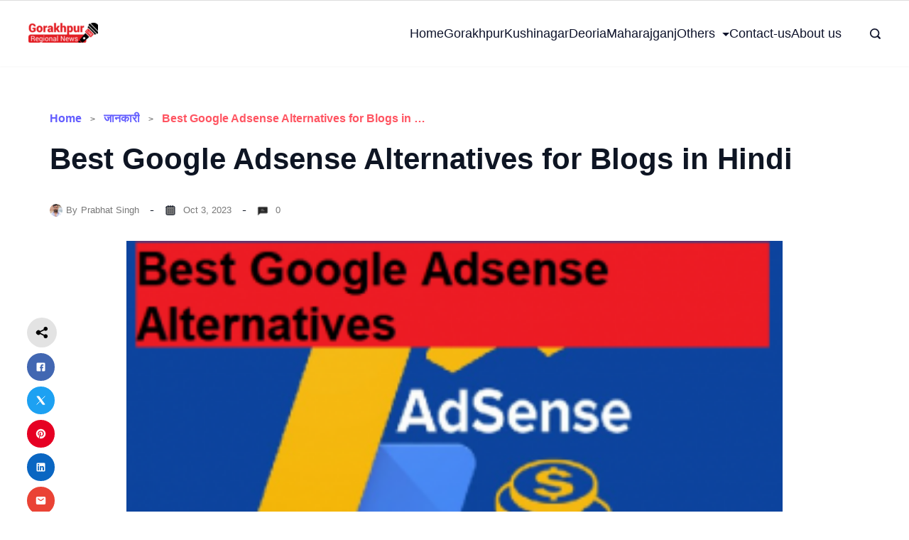

--- FILE ---
content_type: text/html; charset=UTF-8
request_url: https://www.gorakhpurhindinews.com/best-google-adsense-alternatives-for-blogs-in-hindi/
body_size: 56108
content:
	<!DOCTYPE html>
	<html lang="en-US" prefix="og: https://ogp.me/ns#">
			<head>
        		<meta charset="UTF-8">
		<meta name="viewport" content="width=device-width, initial-scale=1">
		<link rel="profile" href="https://gmpg.org/xfn/11">
			<style>img:is([sizes="auto" i], [sizes^="auto," i]) { contain-intrinsic-size: 3000px 1500px }</style>
	
<!-- Search Engine Optimization by Rank Math PRO - https://rankmath.com/ -->
<title>Best Google Adsense Alternatives For Blogs In Hindi</title>
<meta name="description" content="Best Google Adsense Alternatives : India मे प्रतिदिन हजारो लोग Blogging करना शुरु करते है लेकिन उनमे से बहुत कम ही ज्यादा दिन तक टिक पाते है इसका सबसे"/>
<meta name="robots" content="follow, index, max-snippet:-1, max-video-preview:-1, max-image-preview:large"/>
<link rel="canonical" href="https://www.gorakhpurhindinews.com/best-google-adsense-alternatives-for-blogs-in-hindi/" />
<meta property="og:locale" content="en_US" />
<meta property="og:type" content="article" />
<meta property="og:title" content="Best Google Adsense Alternatives For Blogs In Hindi" />
<meta property="og:description" content="Best Google Adsense Alternatives : India मे प्रतिदिन हजारो लोग Blogging करना शुरु करते है लेकिन उनमे से बहुत कम ही ज्यादा दिन तक टिक पाते है इसका सबसे" />
<meta property="og:url" content="https://www.gorakhpurhindinews.com/best-google-adsense-alternatives-for-blogs-in-hindi/" />
<meta property="og:site_name" content="Gorakhpur Regional News" />
<meta property="article:publisher" content="https://www.facebook.com/inewslive7" />
<meta property="article:author" content="https://www.facebook.com/krishnathakur.gkp" />
<meta property="article:tag" content="Ad Network for blogger" />
<meta property="article:tag" content="Adsense alternatives" />
<meta property="article:tag" content="Best Google Adsense Alternatives" />
<meta property="article:section" content="जानकारी" />
<meta property="og:updated_time" content="2023-10-03T22:42:40+05:30" />
<meta property="og:image" content="https://www.gorakhpurhindinews.com/wp-admin/admin-ajax.php?action=rank_math_overlay_thumb&id=458&type=gorakhpur-news&hash=d688a7bb873f1970d8cc41ee40422d94" />
<meta property="og:image:secure_url" content="https://www.gorakhpurhindinews.com/wp-admin/admin-ajax.php?action=rank_math_overlay_thumb&id=458&type=gorakhpur-news&hash=d688a7bb873f1970d8cc41ee40422d94" />
<meta property="og:image:width" content="488" />
<meta property="og:image:height" content="301" />
<meta property="og:image:alt" content="Best Google Adsense Alternatives" />
<meta property="og:image:type" content="image/png" />
<meta property="article:published_time" content="2023-10-03T21:05:00+05:30" />
<meta property="article:modified_time" content="2023-10-03T22:42:40+05:30" />
<meta name="twitter:card" content="summary_large_image" />
<meta name="twitter:title" content="Best Google Adsense Alternatives For Blogs In Hindi" />
<meta name="twitter:description" content="Best Google Adsense Alternatives : India मे प्रतिदिन हजारो लोग Blogging करना शुरु करते है लेकिन उनमे से बहुत कम ही ज्यादा दिन तक टिक पाते है इसका सबसे" />
<meta name="twitter:site" content="@inewslive7" />
<meta name="twitter:creator" content="@krishnathakuran" />
<meta name="twitter:image" content="https://www.gorakhpurhindinews.com/wp-admin/admin-ajax.php?action=rank_math_overlay_thumb&id=458&type=gorakhpur-news&hash=d688a7bb873f1970d8cc41ee40422d94" />
<meta name="twitter:label1" content="Written by" />
<meta name="twitter:data1" content="Prabhat Singh" />
<meta name="twitter:label2" content="Time to read" />
<meta name="twitter:data2" content="5 minutes" />
<script type="application/ld+json" class="rank-math-schema-pro">{"@context":"https://schema.org","@graph":[{"@type":"Organization","@id":"https://www.gorakhpurhindinews.com/#organization","name":"\u092a\u094d\u0930\u092d\u093e\u0924 \u0938\u093f\u0902\u0939","url":"http://gorakhpurhindinews.com","sameAs":["https://www.facebook.com/inewslive7","https://twitter.com/inewslive7"],"logo":{"@type":"ImageObject","@id":"https://www.gorakhpurhindinews.com/#logo","url":"http://gorakhpurhindinews.com/wp-content/uploads/2020/03/cropped-grn-logo-1.png","contentUrl":"http://gorakhpurhindinews.com/wp-content/uploads/2020/03/cropped-grn-logo-1.png","caption":"\u092a\u094d\u0930\u092d\u093e\u0924 \u0938\u093f\u0902\u0939","inLanguage":"en-US","width":"100","height":"30"}},{"@type":"WebSite","@id":"https://www.gorakhpurhindinews.com/#website","url":"https://www.gorakhpurhindinews.com","name":"\u092a\u094d\u0930\u092d\u093e\u0924 \u0938\u093f\u0902\u0939","publisher":{"@id":"https://www.gorakhpurhindinews.com/#organization"},"inLanguage":"en-US"},{"@type":"ImageObject","@id":"https://www.gorakhpurhindinews.com/wp-content/uploads/2019/10/Best-Google-Adsense-Alternatives.png","url":"https://www.gorakhpurhindinews.com/wp-content/uploads/2019/10/Best-Google-Adsense-Alternatives.png","width":"488","height":"301","caption":"Best Google Adsense Alternatives","inLanguage":"en-US"},{"@type":"WebPage","@id":"https://www.gorakhpurhindinews.com/best-google-adsense-alternatives-for-blogs-in-hindi/#webpage","url":"https://www.gorakhpurhindinews.com/best-google-adsense-alternatives-for-blogs-in-hindi/","name":"Best Google Adsense Alternatives For Blogs In Hindi","datePublished":"2023-10-03T21:05:00+05:30","dateModified":"2023-10-03T22:42:40+05:30","isPartOf":{"@id":"https://www.gorakhpurhindinews.com/#website"},"primaryImageOfPage":{"@id":"https://www.gorakhpurhindinews.com/wp-content/uploads/2019/10/Best-Google-Adsense-Alternatives.png"},"inLanguage":"en-US"},{"@type":"Person","@id":"https://www.gorakhpurhindinews.com/author/prabhat_singh/","name":"Prabhat Singh","url":"https://www.gorakhpurhindinews.com/author/prabhat_singh/","image":{"@type":"ImageObject","@id":"https://secure.gravatar.com/avatar/eae9ff3e864be02ad4e9cabb05008b196a45453e48e0b80f0e7bd94b4eac5a01?s=96&amp;d=mm&amp;r=g","url":"https://secure.gravatar.com/avatar/eae9ff3e864be02ad4e9cabb05008b196a45453e48e0b80f0e7bd94b4eac5a01?s=96&amp;d=mm&amp;r=g","caption":"Prabhat Singh","inLanguage":"en-US"},"sameAs":["http://gorakhpurhindinews.com/","https://www.facebook.com/krishnathakur.gkp","https://twitter.com/krishnathakuran","https://in.linkedin.com/in/prabhat-singh-a4a7b961"],"worksFor":{"@id":"https://www.gorakhpurhindinews.com/#organization"}},{"image":{"@id":"https://www.gorakhpurhindinews.com/wp-content/uploads/2019/10/Best-Google-Adsense-Alternatives.png"},"headline":"Best Google Adsense Alternatives For Blogs In Hindi","description":"Best Google Adsense Alternatives : India \u092e\u0947 \u092a\u094d\u0930\u0924\u093f\u0926\u093f\u0928 \u0939\u091c\u093e\u0930\u094b \u0932\u094b\u0917 Blogging \u0915\u0930\u0928\u093e \u0936\u0941\u0930\u0941 \u0915\u0930\u0924\u0947 \u0939\u0948 \u0932\u0947\u0915\u093f\u0928 \u0909\u0928\u092e\u0947 \u0938\u0947 \u092c\u0939\u0941\u0924 \u0915\u092e \u0939\u0940 \u091c\u094d\u092f\u093e\u0926\u093e \u0926\u093f\u0928 \u0924\u0915 \u091f\u093f\u0915 \u092a\u093e\u0924\u0947 \u0939\u0948 \u0907\u0938\u0915\u093e \u0938\u092c\u0938\u0947","keywords":"Best Google Adsense Alternatives","speakable":{"@type":"SpeakableSpecification","cssSelector":[]},"@type":"Article","author":{"@id":"https://www.gorakhpurhindinews.com/author/prabhat_singh/","name":"Prabhat Singh"},"datePublished":"2023-10-03T21:05:00+05:30","dateModified":"2023-10-03T22:42:40+05:30","copyrightYear":"2023","name":"Best Google Adsense Alternatives For Blogs In Hindi","@id":"https://www.gorakhpurhindinews.com/best-google-adsense-alternatives-for-blogs-in-hindi/#schema-85161","isPartOf":{"@id":"https://www.gorakhpurhindinews.com/best-google-adsense-alternatives-for-blogs-in-hindi/#webpage"},"publisher":{"@id":"https://www.gorakhpurhindinews.com/#organization"},"inLanguage":"en-US","mainEntityOfPage":{"@id":"https://www.gorakhpurhindinews.com/best-google-adsense-alternatives-for-blogs-in-hindi/#webpage"}}]}</script>
<!-- /Rank Math WordPress SEO plugin -->

<link rel="alternate" type="application/rss+xml" title="Gorakhpur Regional News &raquo; Feed" href="https://www.gorakhpurhindinews.com/feed/" />
<link rel="alternate" type="application/rss+xml" title="Gorakhpur Regional News &raquo; Comments Feed" href="https://www.gorakhpurhindinews.com/comments/feed/" />
<link rel="alternate" type="application/rss+xml" title="Gorakhpur Regional News &raquo; Best Google Adsense Alternatives for Blogs in Hindi Comments Feed" href="https://www.gorakhpurhindinews.com/best-google-adsense-alternatives-for-blogs-in-hindi/feed/" />
<link rel="alternate" type="application/rss+xml" title="Gorakhpur Regional News &raquo; Stories Feed" href="https://www.gorakhpurhindinews.com/web-stories/feed/"><style id='classic-theme-styles-inline-css'>/*! This file is auto-generated */
.wp-block-button__link{color:#fff;background-color:#32373c;border-radius:9999px;box-shadow:none;text-decoration:none;padding:calc(.667em + 2px) calc(1.333em + 2px);font-size:1.125em}.wp-block-file__button{background:#32373c;color:#fff;text-decoration:none}</style>
<style   data-wpacu-inline-css-file='1'>/**
* kk Star Ratings
* @see https://github.com/kamalkhan/kk-star-ratings
*/
 .kk-star-ratings {display: -webkit-box;display: -webkit-flex;display: -ms-flexbox;display: flex;-webkit-box-align: center;-webkit-align-items: center;-ms-flex-align: center;align-items: center;}.kk-star-ratings.kksr-shortcode {display: -webkit-inline-box;display: -webkit-inline-flex;display: -ms-inline-flexbox;display: inline-flex;}.kk-star-ratings.kksr-valign-top {margin-bottom: 2rem;}.kk-star-ratings.kksr-valign-bottom {margin-top: 2rem;}.kk-star-ratings.kksr-align-left {-webkit-box-pack: flex-start;-webkit-justify-content: flex-start;-ms-flex-pack: flex-start;justify-content: flex-start;}.kk-star-ratings.kksr-align-center {-webkit-box-pack: center;-webkit-justify-content: center;-ms-flex-pack: center;justify-content: center;}.kk-star-ratings.kksr-align-right {-webkit-box-pack: flex-end;-webkit-justify-content: flex-end;-ms-flex-pack: flex-end;justify-content: flex-end;}.kk-star-ratings .kksr-muted {opacity: .5;}.kk-star-ratings .kksr-stars {position: relative;}.kk-star-ratings .kksr-stars .kksr-stars-active, .kk-star-ratings .kksr-stars .kksr-stars-inactive {display: flex;}.kk-star-ratings .kksr-stars .kksr-stars-active {overflow: hidden;position: absolute;top: 0;left: 0;}.kk-star-ratings .kksr-stars .kksr-star {cursor: pointer;padding-right: 0px;}.kk-star-ratings.kksr-disabled .kksr-stars .kksr-star {cursor: default;}.kk-star-ratings .kksr-stars .kksr-star .kksr-icon {transition: .3s all;}.kk-star-ratings:not(.kksr-disabled) .kksr-stars:hover .kksr-stars-active {width: 0 !important;}.kk-star-ratings .kksr-stars .kksr-star .kksr-icon, .kk-star-ratings:not(.kksr-disabled) .kksr-stars .kksr-star:hover ~ .kksr-star .kksr-icon {background-image: url("/wp-content/plugins/kk-star-ratings/src/core/public/css/../svg/inactive.svg");}.kk-star-ratings .kksr-stars .kksr-stars-active .kksr-star .kksr-icon {background-image: url("/wp-content/plugins/kk-star-ratings/src/core/public/css/../svg/active.svg");}.kk-star-ratings.kksr-disabled .kksr-stars .kksr-stars-active .kksr-star .kksr-icon, .kk-star-ratings:not(.kksr-disabled) .kksr-stars:hover .kksr-star .kksr-icon {background-image: url("/wp-content/plugins/kk-star-ratings/src/core/public/css/../svg/selected.svg");}.kk-star-ratings .kksr-legend {margin-left: .75rem;margin-right: .75rem;}[dir="rtl"] .kk-star-ratings .kksr-stars .kksr-stars-active {left: auto;right: 0;}</style>
<link rel='stylesheet' id='wpacu-combined-css-head-1' href='https://www.gorakhpurhindinews.com/wp-content/cache/asset-cleanup/css/head-9cea79104547f65877a863d1198f8e3c9cc1ce71.css' type='text/css' media='all' />
<style id='wpxpo-global-style-inline-css'>:root { --preset-color1: #037fff --preset-color2: #026fe0 --preset-color3: #071323 --preset-color4: #132133 --preset-color5: #34495e --preset-color6: #787676 --preset-color7: #f0f2f3 --preset-color8: #f8f9fa --preset-color9: #ffffff } html body.postx-admin-page .editor-styles-wrapper, html body.postx-admin-page .editor-styles-wrapper p, html body.postx-page, html body.postx-page p, html.colibri-wp-theme body.postx-page, html.colibri-wp-theme body.postx-page p, body.block-editor-iframe__body, body.block-editor-iframe__body p { color: var(--postx_preset_Contrast_2_color); } html body.postx-admin-page .editor-styles-wrapper h1, html body.postx-page h1, html body.postx-admin-page .editor-styles-wrapper h2, html body.postx-page h2, html body.postx-admin-page .editor-styles-wrapper h3, html body.postx-page h3, html body.postx-admin-page .editor-styles-wrapper h4, html body.postx-page h4, html body.postx-admin-page .editor-styles-wrapper h5, html body.postx-page h5, html body.postx-admin-page .editor-styles-wrapper h6, html body.postx-page h6 { color: var(--postx_preset_Contrast_1_color); } html.colibri-wp-theme body.postx-page h1, html.colibri-wp-theme body.postx-page h2, html.colibri-wp-theme body.postx-page h3, html.colibri-wp-theme body.postx-page h4, html.colibri-wp-theme body.postx-page h5, html.colibri-wp-theme body.postx-page h6 { color: var(--postx_preset_Contrast_1_color); } body.block-editor-iframe__body h1, body.block-editor-iframe__body h2, body.block-editor-iframe__body h3, body.block-editor-iframe__body h4, body.block-editor-iframe__body h5, body.block-editor-iframe__body h6 { color: var(--postx_preset_Contrast_1_color); } html body.postx-admin-page .editor-styles-wrapper, html body.postx-page, html body.postx-admin-page.block-editor-page.post-content-style-boxed .editor-styles-wrapper::before, html.colibri-wp-theme body.postx-page, body.block-editor-iframe__body { background-color: var(--postx_preset_Base_1_color); } html body.postx-admin-page .editor-styles-wrapper h1, html body.postx-page h1, html body.postx-admin-page .editor-styles-wrapper h2, html body.postx-page h2, html body.postx-admin-page .editor-styles-wrapper h3, html body.postx-page h3, html body.postx-admin-page .editor-styles-wrapper h4, html body.postx-page h4, html body.postx-admin-page .editor-styles-wrapper h5, html body.postx-page h5, html body.postx-admin-page .editor-styles-wrapper h6, html body.postx-page h6 { font-family: var(--postx_preset_Heading_typo_font_family),var(--postx_preset_Heading_typo_font_family_type); font-weight: var(--postx_preset_Heading_typo_font_weight); font-style: var(--postx_preset_Heading_typo_font_style); text-transform: var(--postx_preset_Heading_typo_text_transform); text-decoration: var(--postx_preset_Heading_typo_text_decoration); letter-spacing: var(--postx_preset_Heading_typo_letter_spacing_lg, normal); } html.colibri-wp-theme body.postx-page h1, html.colibri-wp-theme body.postx-page h2, html.colibri-wp-theme body.postx-page h3, html.colibri-wp-theme body.postx-page h4, html.colibri-wp-theme body.postx-page h5, html.colibri-wp-theme body.postx-page h6 { font-family: var(--postx_preset_Heading_typo_font_family),var(--postx_preset_Heading_typo_font_family_type); font-weight: var(--postx_preset_Heading_typo_font_weight); font-style: var(--postx_preset_Heading_typo_font_style); text-transform: var(--postx_preset_Heading_typo_text_transform); text-decoration: var(--postx_preset_Heading_typo_text_decoration); letter-spacing: var(--postx_preset_Heading_typo_letter_spacing_lg, normal); } body.block-editor-iframe__body h1, body.block-editor-iframe__body h2, body.block-editor-iframe__body h3, body.block-editor-iframe__body h4, body.block-editor-iframe__body h5, body.block-editor-iframe__body h6 { font-family: var(--postx_preset_Heading_typo_font_family),var(--postx_preset_Heading_typo_font_family_type); font-weight: var(--postx_preset_Heading_typo_font_weight); font-style: var(--postx_preset_Heading_typo_font_style); text-transform: var(--postx_preset_Heading_typo_text_transform); text-decoration: var(--postx_preset_Heading_typo_text_decoration); letter-spacing: var(--postx_preset_Heading_typo_letter_spacing_lg, normal); } html body.postx-admin-page .editor-styles-wrapper h1, html body.postx-page h1, html.colibri-wp-theme body.postx-page h1, body.block-editor-iframe__body h1 { font-size: var(--postx_preset_heading_h1_typo_font_size_lg, initial); line-height: var(--postx_preset_heading_h1_typo_line_height_lg, normal) !important; } html body.postx-admin-page .editor-styles-wrapper h2, html body.postx-page h2, html.colibri-wp-theme body.postx-page h2, body.block-editor-iframe__body h2 { font-size: var(--postx_preset_heading_h2_typo_font_size_lg, initial); line-height: var(--postx_preset_heading_h2_typo_line_height_lg, normal) !important; } html body.postx-admin-page .editor-styles-wrapper h3, html body.postx-page h3, html.colibri-wp-theme body.postx-page h3, body.block-editor-iframe__body h3 { font-size: var(--postx_preset_heading_h3_typo_font_size_lg, initial); line-height: var(--postx_preset_heading_h3_typo_line_height_lg, normal) !important; } html body.postx-admin-page .editor-styles-wrapper h4, html body.postx-page h4, html.colibri-wp-theme body.postx-page h4, body.block-editor-iframe__body h4 { font-size: var(--postx_preset_heading_h4_typo_font_size_lg, initial); line-height: var(--postx_preset_heading_h4_typo_line_height_lg, normal) !important; } html body.postx-admin-page .editor-styles-wrapper h5, html body.postx-page h5, html.colibri-wp-theme body.postx-page h5, body.block-editor-iframe__body h5 { font-size: var(--postx_preset_heading_h5_typo_font_size_lg, initial); line-height: var(--postx_preset_heading_h5_typo_line_height_lg, normal) !important; } html body.postx-admin-page .editor-styles-wrapper h6, html body.postx-page h6, html.colibri-wp-theme body.postx-page h6, body.block-editor-iframe__body h6 { font-size: var(--postx_preset_heading_h6_typo_font_size_lg, initial); line-height: var(--postx_preset_heading_h6_typo_line_height_lg, normal) !important; } @media (max-width: 990px) { html body.postx-admin-page .editor-styles-wrapper h1 , html body.postx-page h1, html body.postx-admin-page .editor-styles-wrapper h2 , html body.postx-page h2, html body.postx-admin-page .editor-styles-wrapper h3 , html body.postx-page h3, html body.postx-admin-page .editor-styles-wrapper h4 , html body.postx-page h4, html body.postx-admin-page .editor-styles-wrapper h5 , html body.postx-page h5, html body.postx-admin-page .editor-styles-wrapper h6 , html body.postx-page h6 { letter-spacing: var(--postx_preset_Heading_typo_letter_spacing_sm, normal); } html.colibri-wp-theme body.postx-page h1, html.colibri-wp-theme body.postx-page h2, html.colibri-wp-theme body.postx-page h3, html.colibri-wp-theme body.postx-page h4, html.colibri-wp-theme body.postx-page h5, html.colibri-wp-theme body.postx-page h6 { letter-spacing: var(--postx_preset_Heading_typo_letter_spacing_sm, normal); } body.block-editor-iframe__body h1, body.block-editor-iframe__body h2, body.block-editor-iframe__body h3, body.block-editor-iframe__body h4, body.block-editor-iframe__body h5, body.block-editor-iframe__body h6 { letter-spacing: var(--postx_preset_Heading_typo_letter_spacing_sm, normal); } html body.postx-admin-page .editor-styles-wrapper h1, html body.postx-page h1, html.colibri-wp-theme body.postx-page h1, body.block-editor-iframe__body h1 { font-size: var(--postx_preset_heading_h1_typo_font_size_sm, initial); line-height: var(--postx_preset_heading_h1_typo_line_height_sm, normal) !important; } html body.postx-admin-page .editor-styles-wrapper h2, html body.postx-page h2, html.colibri-wp-theme body.postx-page h2, body.block-editor-iframe__body h2 { font-size: var(--postx_preset_heading_h2_typo_font_size_sm, initial); line-height: var(--postx_preset_heading_h2_typo_line_height_sm, normal) !important; } html body.postx-admin-page .editor-styles-wrapper h3, html body.postx-page h3, html.colibri-wp-theme body.postx-page h3, body.block-editor-iframe__body h3 { font-size: var(--postx_preset_heading_h3_typo_font_size_sm, initial); line-height: var(--postx_preset_heading_h3_typo_line_height_sm, normal) !important; } html body.postx-admin-page .editor-styles-wrapper h4, html body.postx-page h4, html.colibri-wp-theme body.postx-page h4, body.block-editor-iframe__body h4 { font-size: var(--postx_preset_heading_h4_typo_font_size_sm, initial); line-height: var(--postx_preset_heading_h4_typo_line_height_sm, normal) !important; } html body.postx-admin-page .editor-styles-wrapper h5, html body.postx-page h5, html.colibri-wp-theme body.postx-page h5, body.block-editor-iframe__body h5 { font-size: var(--postx_preset_heading_h5_typo_font_size_sm, initial); line-height: var(--postx_preset_heading_h5_typo_line_height_sm, normal) !important; } html body.postx-admin-page .editor-styles-wrapper h6, html body.postx-page h6, html.colibri-wp-theme body.postx-page h6, body.block-editor-iframe__body h6 { font-size: var(--postx_preset_heading_h6_typo_font_size_sm, initial); line-height: var(--postx_preset_heading_h6_typo_line_height_sm, normal) !important; } } @media (max-width: 768px) { html body.postx-admin-page .editor-styles-wrapper h1, html body.postx-page h1, html body.postx-admin-page .editor-styles-wrapper h2, html body.postx-page h2, html body.postx-admin-page .editor-styles-wrapper h3, html body.postx-page h3, html body.postx-admin-page .editor-styles-wrapper h4, html body.postx-page h4, html body.postx-admin-page .editor-styles-wrapper h5, html body.postx-page h5, html body.postx-admin-page .editor-styles-wrapper h6, html body.postx-page h6 { letter-spacing: var(--postx_preset_Heading_typo_letter_spacing_xs, normal); } html.colibri-wp-theme body.postx-page h1, html.colibri-wp-theme body.postx-page h2, html.colibri-wp-theme body.postx-page h3, html.colibri-wp-theme body.postx-page h4, html.colibri-wp-theme body.postx-page h5, html.colibri-wp-theme body.postx-page h6 { letter-spacing: var(--postx_preset_Heading_typo_letter_spacing_xs, normal); } body.block-editor-iframe__body h1, body.block-editor-iframe__body h2, body.block-editor-iframe__body h3, body.block-editor-iframe__body h4, body.block-editor-iframe__body h5, body.block-editor-iframe__body h6 { letter-spacing: var(--postx_preset_Heading_typo_letter_spacing_xs, normal); } html body.postx-admin-page .editor-styles-wrapper h1, html body.postx-page h1, html.colibri-wp-theme body.postx-page h1, body.block-editor-iframe__body h1 { font-size: var(--postx_preset_heading_h1_typo_font_size_xs, initial); line-height: var(--postx_preset_heading_h1_typo_line_height_xs, normal) !important; } html body.postx-admin-page .editor-styles-wrapper h2, html body.postx-page h2, html.colibri-wp-theme body.postx-page h2, body.block-editor-iframe__body h2 { font-size: var(--postx_preset_heading_h2_typo_font_size_xs, initial); line-height: var(--postx_preset_heading_h2_typo_line_height_xs, normal) !important; } html body.postx-admin-page .editor-styles-wrapper h3, html body.postx-page h3, html.colibri-wp-theme body.postx-page h3, body.block-editor-iframe__body h3 { font-size: var(--postx_preset_heading_h3_typo_font_size_xs, initial); line-height: var(--postx_preset_heading_h3_typo_line_height_xs, normal) !important; } html body.postx-admin-page .editor-styles-wrapper h4, html body.postx-page h4, html.colibri-wp-theme body.postx-page h4, body.block-editor-iframe__body h4 { font-size: var(--postx_preset_heading_h4_typo_font_size_xs, initial); line-height: var(--postx_preset_heading_h4_typo_line_height_xs, normal) !important; } html body.postx-admin-page .editor-styles-wrapper h5, html body.postx-page h5, html.colibri-wp-theme body.postx-page h5, body.block-editor-iframe__body h5 { font-size: var(--postx_preset_heading_h5_typo_font_size_xs, initial); line-height: var(--postx_preset_heading_h5_typo_line_height_xs, normal) !important; } html body.postx-admin-page .editor-styles-wrapper h6, html body.postx-page h6, html.colibri-wp-theme body.postx-page h6, body.block-editor-iframe__body h6 { font-size: var(--postx_preset_heading_h6_typo_font_size_xs, initial); line-height: var(--postx_preset_heading_h6_typo_line_height_xs, normal) !important; } } html body.postx-admin-page .editor-styles-wrapper, html body.postx-page, html body.postx-admin-page .editor-styles-wrapper p, html body.postx-page p, html.colibri-wp-theme body.postx-page, html.colibri-wp-theme body.postx-page p, body.block-editor-iframe__body, body.block-editor-iframe__body p { font-family: var(--postx_preset_Body_and_Others_typo_font_family),var(--postx_preset_Body_and_Others_typo_font_family_type); font-weight: var(--postx_preset_Body_and_Others_typo_font_weight); font-style: var(--postx_preset_Body_and_Others_typo_font_style); text-transform: var(--postx_preset_Body_and_Others_typo_text_transform); text-decoration: var(--postx_preset_Body_and_Others_typo_text_decoration); letter-spacing: var(--postx_preset_Body_and_Others_typo_letter_spacing_lg, normal); font-size: var(--postx_preset_body_typo_font_size_lg, initial); line-height: var(--postx_preset_body_typo_line_height_lg, normal) !important; } @media (max-width: 990px) { .postx-admin-page .editor-styles-wrapper, .postx-page, .postx-admin-page .editor-styles-wrapper p, .postx-page p, html.colibri-wp-theme body.postx-page, html.colibri-wp-theme body.postx-page p, body.block-editor-iframe__body, body.block-editor-iframe__body p { letter-spacing: var(--postx_preset_Body_and_Others_typo_letter_spacing_sm, normal); font-size: var(--postx_preset_body_typo_font_size_sm, initial); line-height: var(--postx_preset_body_typo_line_height_sm, normal) !important; } } @media (max-width: 768px) { .postx-admin-page .editor-styles-wrapper, .postx-page, .postx-admin-page .editor-styles-wrapper p, .postx-page p, html.colibri-wp-theme body.postx-page, html.colibri-wp-theme body.postx-page p, body.block-editor-iframe__body, body.block-editor-iframe__body p { letter-spacing: var(--postx_preset_Body_and_Others_typo_letter_spacing_xs, normal); font-size: var(--postx_preset_body_typo_font_size_xs, initial); line-height: var(--postx_preset_body_typo_line_height_xs, normal) !important; } }</style>
<style id='ultp-preset-colors-style-inline-css'>:root { --postx_preset_Base_1_color: rgba(255,255,255,1); --postx_preset_Base_2_color: rgba(239,239,239,1); --postx_preset_Base_3_color: rgba(180,180,214,1); --postx_preset_Primary_color: rgba(99,93,255,1); --postx_preset_Secondary_color: rgba(255,85,98,1); --postx_preset_Tertiary_color: rgba(24,31,46,1); --postx_preset_Contrast_3_color: rgba(119,119,119,1); --postx_preset_Contrast_2_color: rgba(39,39,39,1); --postx_preset_Contrast_1_color: rgba(14,21,35,1); --postx_preset_Over_Primary_color: #ffffff;  }</style>
<style id='ultp-preset-gradient-style-inline-css'>:root { --postx_preset_Primary_to_Secondary_to_Right_gradient: linear-gradient(90deg, var(--postx_preset_Primary_color) 0%, var(--postx_preset_Secondary_color) 100%); --postx_preset_Primary_to_Secondary_to_Bottom_gradient: linear-gradient(180deg, var(--postx_preset_Primary_color) 0%, var(--postx_preset_Secondary_color) 100%); --postx_preset_Secondary_to_Primary_to_Right_gradient: linear-gradient(90deg, var(--postx_preset_Secondary_color) 0%, var(--postx_preset_Primary_color) 100%); --postx_preset_Secondary_to_Primary_to_Bottom_gradient: linear-gradient(180deg, var(--postx_preset_Secondary_color) 0%, var(--postx_preset_Primary_color) 100%); --postx_preset_Cold_Evening_gradient: linear-gradient(0deg, rgb(12, 52, 131) 0%, rgb(162, 182, 223) 100%, rgb(107, 140, 206) 100%, rgb(162, 182, 223) 100%); --postx_preset_Purple_Division_gradient: linear-gradient(0deg, rgb(112, 40, 228) 0%, rgb(229, 178, 202) 100%); --postx_preset_Over_Sun_gradient: linear-gradient(60deg, rgb(171, 236, 214) 0%, rgb(251, 237, 150) 100%); --postx_preset_Morning_Salad_gradient: linear-gradient(-255deg, rgb(183, 248, 219) 0%, rgb(80, 167, 194) 100%); --postx_preset_Fabled_Sunset_gradient: linear-gradient(-270deg, rgb(35, 21, 87) 0%, rgb(68, 16, 122) 29%, rgb(255, 19, 97) 67%, rgb(255, 248, 0) 100%);  }</style>
<style id='ultp-preset-typo-style-inline-css'>:root { --postx_preset_Heading_typo_font_family: Roboto; --postx_preset_Heading_typo_font_family_type: sans-serif; --postx_preset_Heading_typo_font_weight: 700; --postx_preset_Body_and_Others_typo_font_family: Roboto; --postx_preset_Body_and_Others_typo_font_family_type: sans-serif; --postx_preset_Body_and_Others_typo_font_weight: 400; --postx_preset_body_typo_font_size_lg: 16px; --postx_preset_body_typo_font_size_sm: 16px; --postx_preset_body_typo_font_size_xs: 15px; --postx_preset_body_typo_line_height_lg: 27.2px; --postx_preset_body_typo_line_height_sm: 27px; --postx_preset_body_typo_line_height_xs: 24px; --postx_preset_paragraph_1_typo_font_size_lg: 13px; --postx_preset_paragraph_1_typo_font_size_sm: 13px; --postx_preset_paragraph_1_typo_font_size_xs: 13px; --postx_preset_paragraph_1_typo_line_height_lg: 18.2px; --postx_preset_paragraph_1_typo_line_height_sm: 16px; --postx_preset_paragraph_1_typo_line_height_xs: 16px; --postx_preset_paragraph_2_typo_font_size_lg: 14px; --postx_preset_paragraph_2_typo_font_size_sm: 14px; --postx_preset_paragraph_2_typo_font_size_xs: 13px; --postx_preset_paragraph_2_typo_line_height_lg: 22.4px; --postx_preset_paragraph_2_typo_line_height_sm: 22.4px; --postx_preset_paragraph_2_typo_line_height_xs: 20px; --postx_preset_heading_h1_typo_font_size_lg: 42px; --postx_preset_heading_h1_typo_font_size_sm: 32px; --postx_preset_heading_h1_typo_font_size_xs: 26px; --postx_preset_heading_h1_typo_line_height_lg: 47.88px; --postx_preset_heading_h1_typo_line_height_sm: 42px; --postx_preset_heading_h1_typo_line_height_xs: 38px; --postx_preset_heading_h2_typo_font_size_lg: 32px; --postx_preset_heading_h2_typo_font_size_sm: 24px; --postx_preset_heading_h2_typo_font_size_xs: 24px; --postx_preset_heading_h2_typo_line_height_lg: 33.6px; --postx_preset_heading_h2_typo_line_height_sm: 28px; --postx_preset_heading_h2_typo_line_height_xs: 28px; --postx_preset_heading_h3_typo_font_size_lg: 28px; --postx_preset_heading_h3_typo_font_size_sm: 32px; --postx_preset_heading_h3_typo_font_size_xs: 22px; --postx_preset_heading_h3_typo_line_height_lg: 47.88px; --postx_preset_heading_h3_typo_line_height_sm: 40px; --postx_preset_heading_h3_typo_line_height_xs: 38px; --postx_preset_heading_h4_typo_font_size_lg: 24px; --postx_preset_heading_h4_typo_font_size_sm: 22px; --postx_preset_heading_h4_typo_font_size_xs: 20px; --postx_preset_heading_h4_typo_line_height_lg: 30px; --postx_preset_heading_h4_typo_line_height_sm: 29px; --postx_preset_heading_h4_typo_line_height_xs: 26px; --postx_preset_heading_h5_typo_font_size_lg: 22px; --postx_preset_heading_h5_typo_font_size_sm: 20px; --postx_preset_heading_h5_typo_font_size_xs: 18px; --postx_preset_heading_h5_typo_line_height_lg: 29.92px; --postx_preset_heading_h5_typo_line_height_sm: 26px; --postx_preset_heading_h5_typo_line_height_xs: 26px; --postx_preset_heading_h6_typo_font_size_lg: 20px; --postx_preset_heading_h6_typo_font_size_sm: 18px; --postx_preset_heading_h6_typo_font_size_xs: 16px; --postx_preset_heading_h6_typo_line_height_lg: 26px; --postx_preset_heading_h6_typo_line_height_sm: 23px; --postx_preset_heading_h6_typo_line_height_xs: 25px; }</style>

<style id='ultp-post-12691-inline-css'>.ultp-block-470b25 > .ultp-row-wrapper > .block-editor-inner-blocks > .block-editor-block-list__layout, 
                .ultp-block-470b25 > .ultp-row-wrapper > .ultp-row-content { column-gap: 20px;}.ultp-block-470b25 > .ultp-row-wrapper > .block-editor-inner-blocks > .block-editor-block-list__layout, 
            .ultp-block-470b25 > .ultp-row-wrapper > .ultp-row-content { row-gap: 20px } .ultp-block-470b25 > .ultp-row-wrapper  > .block-editor-inner-blocks > .block-editor-block-list__layout, 
                .ultp-block-470b25 > .ultp-row-wrapper > .ultp-row-content { max-width: 1140px; margin-left: auto !important; margin-right: auto !important;}.ultp-block-470b25.wp-block-ultimate-post-row > .ultp-row-wrapper:not(:has( > .components-resizable-box__container)), 
            .ultp-block-470b25.wp-block-ultimate-post-row > .ultp-row-wrapper:has( > .components-resizable-box__container) > .block-editor-inner-blocks {padding: 0px 15px 0px 15px; }@media (max-width: 990px) {.ultp-block-470b25 > .ultp-row-wrapper > .block-editor-inner-blocks > .block-editor-block-list__layout, 
                .ultp-block-470b25 > .ultp-row-wrapper > .ultp-row-content { column-gap: 10px;}}@media (max-width: 768px) {.ultp-block-470b25 > .ultp-row-wrapper > .block-editor-inner-blocks > .block-editor-block-list__layout, 
                .ultp-block-470b25 > .ultp-row-wrapper > .ultp-row-content { column-gap: 5px;}}.ultp-block-470b25 > .ultp-row-wrapper > .block-editor-inner-blocks > .block-editor-block-list__layout,  
            .ultp-block-470b25 > .ultp-row-wrapper > .ultp-row-content { overflow: visible }.ultp-block-470b25 > .ultp-row-wrapper > .ultp-row-overlay { opacity:50%; }.ultp-block-470b25 > .ultp-row-wrapper:hover > .ultp-row-overlay { opacity:50% }@media (min-width: 990px) {}@media only screen and (max-width: 990px) and (min-width: 768px) {}@media (max-width: 768px) {}[data-ultp=".ultp-block-4cee3a"], 
            .ultp-row-content > .ultp-block-4cee3a { flex-basis: calc(100% - 0px);}.ultp-block-4cee3a > .ultp-column-wrapper { margin: 0px 0px 30px 0px; }.ultp-block-4cee3a > .ultp-column-wrapper { padding: 0px 0px 0px 0px; }@media (max-width: 990px) {[data-ultp=".ultp-block-4cee3a"], 
            .ultp-row-content > .ultp-block-4cee3a { flex-basis: calc(100% - 0px);}}@media (max-width: 768px) {[data-ultp=".ultp-block-4cee3a"], 
            .ultp-row-content > .ultp-block-4cee3a { flex-basis: calc(100% - 0px);}}.ultp-block-4cee3a > .ultp-column-wrapper > .block-editor-inner-blocks > .block-editor-block-list__layout, 
                .ultp-row-content > .ultp-block-4cee3a > .ultp-column-wrapper { display: flex;  flex-direction: column;}.ultp-block-4cee3a > .ultp-column-wrapper > .ultp-column-overlay { opacity: 50%; }.ultp-block-4cee3a > .ultp-column-wrapper:hover > .ultp-column-overlay { opacity: 50%; }.block-editor-block-list__block > .ultp-block-4cee3a > .ultp-column-wrapper, 
            .ultp-row-content > .ultp-block-4cee3a > .ultp-column-wrapper { overflow: visible; }@media (min-width: 990px) {}@media only screen and (max-width: 990px) and (min-width: 768px) {}@media (max-width: 768px) {}.ultp-block-8cc2b1 > .ultp-row-wrapper > .block-editor-inner-blocks > .block-editor-block-list__layout, 
                .ultp-block-8cc2b1 > .ultp-row-wrapper > .ultp-row-content { column-gap: 60px;}.ultp-block-8cc2b1 > .ultp-row-wrapper > .block-editor-inner-blocks > .block-editor-block-list__layout, 
            .ultp-block-8cc2b1 > .ultp-row-wrapper > .ultp-row-content { row-gap: 50px }.ultp-block-8cc2b1 > .ultp-row-wrapper { margin:0px 0px 0px 0px; }.ultp-block-8cc2b1.wp-block-ultimate-post-row > .ultp-row-wrapper:not(:has( > .components-resizable-box__container)), 
            .ultp-block-8cc2b1.wp-block-ultimate-post-row > .ultp-row-wrapper:has( > .components-resizable-box__container) > .block-editor-inner-blocks {padding: 0px 0px 18px 0px; }@media (max-width: 990px) {.ultp-block-8cc2b1 > .ultp-row-wrapper > .block-editor-inner-blocks > .block-editor-block-list__layout, 
                .ultp-block-8cc2b1 > .ultp-row-wrapper > .ultp-row-content { column-gap: 38px;}.ultp-block-8cc2b1.wp-block-ultimate-post-row > .ultp-row-wrapper:not(:has( > .components-resizable-box__container)), 
            .ultp-block-8cc2b1.wp-block-ultimate-post-row > .ultp-row-wrapper:has( > .components-resizable-box__container) > .block-editor-inner-blocks {padding: 0px 0px 0px 0px; }}@media (max-width: 768px) {.ultp-block-8cc2b1 > .ultp-row-wrapper > .block-editor-inner-blocks > .block-editor-block-list__layout, 
                .ultp-block-8cc2b1 > .ultp-row-wrapper > .ultp-row-content { column-gap: 5px;}.ultp-block-8cc2b1 > .ultp-row-wrapper > .block-editor-inner-blocks > .block-editor-block-list__layout, 
            .ultp-block-8cc2b1 > .ultp-row-wrapper > .ultp-row-content { row-gap: 50px }}.ultp-block-8cc2b1 > .ultp-row-wrapper > .block-editor-inner-blocks > .block-editor-block-list__layout,  
            .ultp-block-8cc2b1 > .ultp-row-wrapper > .ultp-row-content { overflow: visible }.ultp-block-8cc2b1 > .ultp-row-wrapper > .ultp-row-overlay { opacity:50%; }.ultp-block-8cc2b1 > .ultp-row-wrapper:hover > .ultp-row-overlay { opacity:50% }@media (min-width: 990px) {}@media only screen and (max-width: 990px) and (min-width: 768px) {}@media (max-width: 768px) {}[data-ultp=".ultp-block-c0c0ae"], 
            .ultp-row-content > .ultp-block-c0c0ae { flex-basis: calc(100% - 0px);}.ultp-block-c0c0ae > .ultp-column-wrapper { padding: 0px 0px 0px 0px; }@media (max-width: 990px) {[data-ultp=".ultp-block-c0c0ae"], 
            .ultp-row-content > .ultp-block-c0c0ae { flex-basis: calc(100% - 0px);}}@media (max-width: 768px) {[data-ultp=".ultp-block-c0c0ae"], 
            .ultp-row-content > .ultp-block-c0c0ae { flex-basis: calc(100% - 0px);}}.ultp-block-c0c0ae > .ultp-column-wrapper > .block-editor-inner-blocks > .block-editor-block-list__layout, 
                .ultp-row-content > .ultp-block-c0c0ae > .ultp-column-wrapper { display: flex;  flex-direction: column;}.ultp-block-c0c0ae > .ultp-column-wrapper > .ultp-column-overlay { opacity: 50%; }.ultp-block-c0c0ae > .ultp-column-wrapper:hover > .ultp-column-overlay { opacity: 50%; }.block-editor-block-list__block > .ultp-block-c0c0ae > .ultp-column-wrapper, 
            .ultp-row-content > .ultp-block-c0c0ae > .ultp-column-wrapper { overflow: visible; }@media (min-width: 990px) {}@media only screen and (max-width: 990px) and (min-width: 768px) {}@media (max-width: 768px) {}.ultp-block-e15be7 .ultp-block-wrapper { margin:0px 0px 20px 0px; }.ultp-block-e15be7 .ultp-builder-breadcrumb li {color:var(--postx_preset_Secondary_color)}.ultp-block-e15be7 .ultp-builder-breadcrumb li > a{color:var(--postx_preset_Primary_color)}.ultp-block-e15be7 .ultp-builder-breadcrumb li a:hover {color:var(--postx_preset_Secondary_color)}.ultp-block-e15be7 .ultp-builder-breadcrumb li , .ultp-block-e15be7 .ultp-builder-breadcrumb li a{font-weight:600;}.ultp-block-e15be7 li:not(.ultp-breadcrumb-separator) {margin: 0 12px;}.ultp-block-e15be7 .ultp-builder-breadcrumb .ultp-breadcrumb-separator {color:var(--postx_preset_Contrast_3_color);}@media (min-width: 990px) {}@media only screen and (max-width: 990px) and (min-width: 768px) {}@media (max-width: 768px) {}.ultp-block-10036c .ultp-block-wrapper { margin:0px 0px 0px 0px; }.ultp-block-10036c .ultp-builder-title, .edit-post-visual-editor .ultp-block-10036c .ultp-builder-title {color:var(--postx_preset_Contrast_1_color);}@media (min-width: 990px) {}@media only screen and (max-width: 990px) and (min-width: 768px) {}@media (max-width: 768px) {}.ultp-block-4032c8 .ultp-meta-separator::after {margin: 0 15px;}.ultp-block-4032c8  .ultp-advance-post-meta div > span > span{font-size:15px;line-height:20px !important;}.ultp-block-4032c8 .ultp-advance-post-meta span.ultp-auth-name, 
        .ultp-block-4032c8 .ultp-advance-post-meta span.ultp-auth-heading, 
        .ultp-block-4032c8 .ultp-advance-post-meta a.ultp-auth-name{font-size:var(--postx_preset_paragraph_1_typo_font_size_lg, initial);line-height:var(--postx_preset_paragraph_1_typo_line_height_lg, normal) !important;letter-spacing:var(--postx_preset_Body_and_Others_typo_letter_spacing_lg, normal);}.ultp-block-4032c8 .ultp-auth-heading img { width:18px; height:18px }.ultp-block-4032c8 .ultp-auth-heading img { border-radius:50px }.ultp-block-4032c8 .ultp-auth-heading img { margin-right:5px }.ultp-block-4032c8 .ultp-advance-post-meta span.ultp-auth-heading .ultp-auth-label{font-size:var(--postx_preset_paragraph_1_typo_font_size_lg, initial);line-height:var(--postx_preset_paragraph_1_typo_line_height_lg, normal) !important;letter-spacing:var(--postx_preset_Body_and_Others_typo_letter_spacing_lg, normal);}.ultp-block-4032c8 .ultp-auth-heading .ultp-auth-label { margin-right:5px; }.ultp-block-4032c8 .ultp-advance-post-meta span.ultp-date-meta > span{font-size:var(--postx_preset_paragraph_1_typo_font_size_lg, initial);line-height:var(--postx_preset_paragraph_1_typo_line_height_lg, normal) !important;letter-spacing:var(--postx_preset_Body_and_Others_typo_letter_spacing_lg, normal);}.ultp-block-4032c8 .ultp-date-icon svg { width:16px; height:16px }.ultp-block-4032c8 .ultp-date-icon svg { margin-right:10px }.ultp-block-4032c8 .ultp-advance-post-meta span.ultp-comment-count, 
        .ultp-block-4032c8 .ultp-advance-post-meta span.ultp-comment-label{font-size:var(--postx_preset_paragraph_1_typo_font_size_lg, initial);line-height:var(--postx_preset_paragraph_1_typo_line_height_lg, normal) !important;letter-spacing:var(--postx_preset_Body_and_Others_typo_letter_spacing_lg, normal);}.ultp-block-4032c8 .ultp-comment-count svg{ width:16px; height:16px }.ultp-block-4032c8 .ultp-comment-count svg { margin-right:10px }.ultp-block-4032c8 .ultp-post-cat a:not(:first-child) { margin-left:7px }.ultp-block-4032c8 .ultp-cat-label { margin-right:15px;}.ultp-block-4032c8 .ultp-post-tag a:not(:first-child) { margin-left:7px;}.ultp-block-4032c8 .ultp-tag-label { margin-right:15px;}.ultp-block-4032c8 .ultp-block-wrapper { margin:20px 0px 30px 0px; }@media (max-width: 990px) {.ultp-block-4032c8 .ultp-advance-post-meta span.ultp-auth-name, 
        .ultp-block-4032c8 .ultp-advance-post-meta span.ultp-auth-heading, 
        .ultp-block-4032c8 .ultp-advance-post-meta a.ultp-auth-name{font-size:var(--postx_preset_paragraph_1_typo_font_size_sm, initial);line-height:var(--postx_preset_paragraph_1_typo_line_height_sm, normal) !important;letter-spacing:var(--postx_preset_Body_and_Others_typo_letter_spacing_sm, normal);}.ultp-block-4032c8 .ultp-advance-post-meta span.ultp-auth-heading .ultp-auth-label{font-size:var(--postx_preset_paragraph_1_typo_font_size_sm, initial);line-height:var(--postx_preset_paragraph_1_typo_line_height_sm, normal) !important;letter-spacing:var(--postx_preset_Body_and_Others_typo_letter_spacing_sm, normal);}.ultp-block-4032c8 .ultp-advance-post-meta span.ultp-date-meta > span{font-size:var(--postx_preset_paragraph_1_typo_font_size_sm, initial);line-height:var(--postx_preset_paragraph_1_typo_line_height_sm, normal) !important;letter-spacing:var(--postx_preset_Body_and_Others_typo_letter_spacing_sm, normal);}.ultp-block-4032c8 .ultp-advance-post-meta span.ultp-comment-count, 
        .ultp-block-4032c8 .ultp-advance-post-meta span.ultp-comment-label{font-size:var(--postx_preset_paragraph_1_typo_font_size_sm, initial);line-height:var(--postx_preset_paragraph_1_typo_line_height_sm, normal) !important;letter-spacing:var(--postx_preset_Body_and_Others_typo_letter_spacing_sm, normal);}}@media (max-width: 768px) {.ultp-block-4032c8 .ultp-advance-post-meta span.ultp-auth-name, 
        .ultp-block-4032c8 .ultp-advance-post-meta span.ultp-auth-heading, 
        .ultp-block-4032c8 .ultp-advance-post-meta a.ultp-auth-name{font-size:var(--postx_preset_paragraph_1_typo_font_size_xs, initial);line-height:var(--postx_preset_paragraph_1_typo_line_height_xs, normal) !important;letter-spacing:var(--postx_preset_Body_and_Others_typo_letter_spacing_xs, normal);}.ultp-block-4032c8 .ultp-advance-post-meta span.ultp-auth-heading .ultp-auth-label{font-size:var(--postx_preset_paragraph_1_typo_font_size_xs, initial);line-height:var(--postx_preset_paragraph_1_typo_line_height_xs, normal) !important;letter-spacing:var(--postx_preset_Body_and_Others_typo_letter_spacing_xs, normal);}.ultp-block-4032c8 .ultp-advance-post-meta span.ultp-date-meta > span{font-size:var(--postx_preset_paragraph_1_typo_font_size_xs, initial);line-height:var(--postx_preset_paragraph_1_typo_line_height_xs, normal) !important;letter-spacing:var(--postx_preset_Body_and_Others_typo_letter_spacing_xs, normal);}.ultp-block-4032c8 .ultp-advance-post-meta span.ultp-comment-count, 
        .ultp-block-4032c8 .ultp-advance-post-meta span.ultp-comment-label{font-size:var(--postx_preset_paragraph_1_typo_font_size_xs, initial);line-height:var(--postx_preset_paragraph_1_typo_line_height_xs, normal) !important;letter-spacing:var(--postx_preset_Body_and_Others_typo_letter_spacing_xs, normal);}}.ultp-block-4032c8 .ultp-block-wrapper .ultp-advance-post-meta, 
          .ultp-block-4032c8 .ultp-contentMeta > div { justify-content:left; }.ultp-block-4032c8 .ultp-meta-separator::after { color: var(--postx_preset_Contrast_1_color);}.ultp-block-4032c8 .ultp-advance-post-meta  span { color:var(--postx_preset_Contrast_1_color);}.ultp-block-4032c8  .ultp-advance-post-meta div > span > span{}.ultp-block-4032c8 .ultp-advance-post-meta span.ultp-auth-name, 
      .ultp-block-4032c8 .ultp-advance-post-meta a.ultp-auth-name { color:var(--postx_preset_Contrast_3_color) }.ultp-block-4032c8 .ultp-advance-post-meta span.ultp-auth-name:hover, 
        .ultp-block-4032c8 .ultp-advance-post-meta a.ultp-auth-name:hover { color:var(--postx_preset_Contrast_2_color) }.ultp-block-4032c8 .ultp-advance-post-meta span.ultp-auth-name, 
        .ultp-block-4032c8 .ultp-advance-post-meta span.ultp-auth-heading, 
        .ultp-block-4032c8 .ultp-advance-post-meta a.ultp-auth-name{font-family:var(--postx_preset_Body_and_Others_typo_font_family),var(--postx_preset_Body_and_Others_typo_font_family_type);font-weight:var(--postx_preset_Body_and_Others_typo_font_weight);font-style:var(--postx_preset_Body_and_Others_typo_font_style);text-transform:var(--postx_preset_Body_and_Others_typo_text_transform);text-decoration:var(--postx_preset_Body_and_Others_typo_text_decoration);}.ultp-block-4032c8 .ultp-advance-post-meta span.ultp-auth-heading .ultp-auth-label { color:var(--postx_preset_Contrast_3_color) }.ultp-block-4032c8 .ultp-advance-post-meta span.ultp-auth-heading .ultp-auth-label{font-family:var(--postx_preset_Body_and_Others_typo_font_family),var(--postx_preset_Body_and_Others_typo_font_family_type);font-weight:var(--postx_preset_Body_and_Others_typo_font_weight);font-style:var(--postx_preset_Body_and_Others_typo_font_style);text-transform:var(--postx_preset_Body_and_Others_typo_text_transform);text-decoration:var(--postx_preset_Body_and_Others_typo_text_decoration);}.ultp-block-4032c8 .ultp-advance-post-meta span.ultp-date-meta span.ultp-post-date__val { color:var(--postx_preset_Contrast_3_color) }.ultp-block-4032c8 .ultp-advance-post-meta span.ultp-date-meta > span{font-family:var(--postx_preset_Body_and_Others_typo_font_family),var(--postx_preset_Body_and_Others_typo_font_family_type);font-weight:var(--postx_preset_Body_and_Others_typo_font_weight);font-style:var(--postx_preset_Body_and_Others_typo_font_style);text-transform:var(--postx_preset_Body_and_Others_typo_text_transform);text-decoration:var(--postx_preset_Body_and_Others_typo_text_decoration);}.ultp-block-4032c8 .ultp-date-icon svg { fill:var(--postx_preset_Contrast_3_color); stroke:var(--postx_preset_Contrast_3_color); }.ultp-block-4032c8 .ultp-advance-post-meta span.ultp-comment-count { color:var(--postx_preset_Contrast_3_color) }.ultp-block-4032c8 .ultp-advance-post-meta span.ultp-comment-count:hover { color:var(--postx_preset_Contrast_2_color) }.ultp-block-4032c8 .ultp-advance-post-meta span.ultp-comment-count, 
        .ultp-block-4032c8 .ultp-advance-post-meta span.ultp-comment-label{font-family:var(--postx_preset_Body_and_Others_typo_font_family),var(--postx_preset_Body_and_Others_typo_font_family_type);font-weight:var(--postx_preset_Body_and_Others_typo_font_weight);font-style:var(--postx_preset_Body_and_Others_typo_font_style);text-transform:var(--postx_preset_Body_and_Others_typo_text_transform);text-decoration:var(--postx_preset_Body_and_Others_typo_text_decoration);}.ultp-block-4032c8 .ultp-comment-count svg { fill:var(--postx_preset_Contrast_2_color); stroke:var(--postx_preset_Contrast_2_color)}.ultp-block-4032c8 .ultp-advance-post-meta span.ultp-view-label { color:var(--postx_preset_Contrast_2_color) }.ultp-block-4032c8 .ultp-view-label {order: 0; margin-left: 5px;}.ultp-block-4032c8 .ultp-read-label {order: 0; margin-left: 5px;}.ultp-block-4032c8 .ultp-advance-post-meta span.ultp-cat-label { color:var(--postx_preset_Contrast_2_color) }.ultp-block-4032c8 .ultp-advance-post-meta span.ultp-post-tag a { color:var(--postx_preset_Contrast_2_color) }.ultp-block-4032c8 .ultp-advance-post-meta span.ultp-post-tag a:hover { color:var(--postx_preset_Contrast_1_color) }.ultp-block-4032c8 .ultp-advance-post-meta span.ultp-tag-label { color:var(--postx_preset_Contrast_2_color) }@media (min-width: 990px) {}@media only screen and (max-width: 990px) and (min-width: 768px) {}@media (max-width: 768px) {}.ultp-block-8b4251 .ultp-block-wrapper .ultp-builder-image { max-width: 100vw; }.ultp-block-8b4251 .ultp-block-wrapper .ultp-builder-image img {height: 570px; }.ultp-block-8b4251 .ultp-builder-image img { border-radius:6px; }.ultp-block-8b4251 .ultp-image-wrapper:has(.ultp-builder-image) {display: flex; justify-content:left; text-align: left; } .ultp-block-8b4251 .ultp-builder-video:has( video ), .ultp-block-8b4251 .ultp-embaded-video {width:100%;}.ultp-block-8b4251 .ultp-block-wrapper { margin:0px 0px 30px 0px; }.ultp-block-8b4251 .ultp-block-wrapper .ultp-builder-image img { object-fit: contain }.ultp-block-8b4251 .ultp-builder-video {object-fit: cover;}.ultp-block-8b4251 .ultp-featureImg-caption { color: var(--postx_preset_Contrast_2_color); }.ultp-block-8b4251 .ultp-featureImg-caption { text-align:center }@media (min-width: 990px) {}@media only screen and (max-width: 990px) and (min-width: 768px) {}@media (max-width: 768px) {}.ultp-block-eba05c > .ultp-block-wrapper .ultp-builder-content, html :where(.editor-styles-wrapper) .ultp-block-eba05c > .ultp-block-wrapper .ultp-builder-content p{font-size:var(--postx_preset_body_typo_font_size_lg, initial);line-height:var(--postx_preset_body_typo_line_height_lg, normal) !important;letter-spacing:var(--postx_preset_Body_and_Others_typo_letter_spacing_lg, normal);}@media (max-width: 990px) {.ultp-block-eba05c > .ultp-block-wrapper .ultp-builder-content, html :where(.editor-styles-wrapper) .ultp-block-eba05c > .ultp-block-wrapper .ultp-builder-content p{font-size:var(--postx_preset_body_typo_font_size_sm, initial);line-height:var(--postx_preset_body_typo_line_height_sm, normal) !important;letter-spacing:var(--postx_preset_Body_and_Others_typo_letter_spacing_sm, normal);}}@media (max-width: 768px) {.ultp-block-eba05c > .ultp-block-wrapper .ultp-builder-content, html :where(.editor-styles-wrapper) .ultp-block-eba05c > .ultp-block-wrapper .ultp-builder-content p{font-size:var(--postx_preset_body_typo_font_size_xs, initial);line-height:var(--postx_preset_body_typo_line_height_xs, normal) !important;letter-spacing:var(--postx_preset_Body_and_Others_typo_letter_spacing_xs, normal);}}.ultp-block-eba05c >  .ultp-block-wrapper .ultp-builder-content, .ultp-block-eba05c > .ultp-block-wrapper .ultp-builder-content p {color:var(--postx_preset_Contrast_2_color) ;}.ultp-block-eba05c > .ultp-block-wrapper .ultp-builder-content, html :where(.editor-styles-wrapper) .ultp-block-eba05c > .ultp-block-wrapper .ultp-builder-content p{font-family:var(--postx_preset_Body_and_Others_typo_font_family),var(--postx_preset_Body_and_Others_typo_font_family_type);font-weight:var(--postx_preset_Body_and_Others_typo_font_weight);font-style:var(--postx_preset_Body_and_Others_typo_font_style);text-transform:var(--postx_preset_Body_and_Others_typo_text_transform);text-decoration:var(--postx_preset_Body_and_Others_typo_text_decoration);}.ultp-block-eba05c > .ultp-block-wrapper .ultp-builder-content {margin:0 auto }@media (min-width: 990px) {}@media only screen and (max-width: 990px) and (min-width: 768px) {}@media (max-width: 768px) {}.ultp-block-ed541d .ultp-builder-tag a { border-radius:2px; }.ultp-block-ed541d .ultp-builder-tag a{font-size:var(--postx_preset_body_typo_font_size_lg, initial);line-height:var(--postx_preset_body_typo_line_height_lg, normal) !important;letter-spacing:var(--postx_preset_Body_and_Others_typo_letter_spacing_lg, normal);}.ultp-block-ed541d .ultp-builder-tag a:not(:last-child) {margin-right:12px}.ultp-block-ed541d .ultp-builder-tag .tag-builder-label{font-size:16px;line-height:var(--postx_preset_heading_h6_typo_line_height_lg, normal) !important;letter-spacing:var(--postx_preset_Heading_typo_letter_spacing_lg, normal);}.ultp-block-ed541d .ultp-builder-tag .tag-builder-label{margin-right:8px}.ultp-block-ed541d .ultp-builder-tag svg {height:16px; width:16px;}.ultp-block-ed541d .ultp-builder-tag svg {margin-right:10px }.ultp-block-ed541d .ultp-block-wrapper { margin:25px 0px 40px 0px; }@media (max-width: 990px) {.ultp-block-ed541d .ultp-builder-tag a{font-size:var(--postx_preset_body_typo_font_size_sm, initial);line-height:var(--postx_preset_body_typo_line_height_sm, normal) !important;letter-spacing:var(--postx_preset_Body_and_Others_typo_letter_spacing_sm, normal);}.ultp-block-ed541d .ultp-builder-tag .tag-builder-label{font-size:var(--postx_preset_heading_h6_typo_font_size_sm, initial);line-height:var(--postx_preset_heading_h6_typo_line_height_sm, normal) !important;letter-spacing:var(--postx_preset_Heading_typo_letter_spacing_sm, normal);}.ultp-block-ed541d .ultp-block-wrapper { margin:20px 0px 20px 0px; }}@media (max-width: 768px) {.ultp-block-ed541d .ultp-builder-tag a{font-size:var(--postx_preset_body_typo_font_size_xs, initial);line-height:var(--postx_preset_body_typo_line_height_xs, normal) !important;letter-spacing:var(--postx_preset_Body_and_Others_typo_letter_spacing_xs, normal);}.ultp-block-ed541d .ultp-builder-tag .tag-builder-label{font-size:var(--postx_preset_heading_h6_typo_font_size_xs, initial);line-height:var(--postx_preset_heading_h6_typo_line_height_xs, normal) !important;letter-spacing:var(--postx_preset_Heading_typo_letter_spacing_xs, normal);}}.ultp-block-ed541d .ultp-builder-tag a, .ultp-block-ed541d .tag-builder-content {color:var(--postx_preset_Contrast_3_color);}.ultp-block-ed541d .ultp-builder-tag a:hover { color:var(--postx_preset_Primary_color); }.ultp-block-ed541d .ultp-builder-tag a{font-family:var(--postx_preset_Body_and_Others_typo_font_family),var(--postx_preset_Body_and_Others_typo_font_family_type);font-weight:var(--postx_preset_Body_and_Others_typo_font_weight);font-style:var(--postx_preset_Body_and_Others_typo_font_style);text-transform:var(--postx_preset_Body_and_Others_typo_text_transform);text-decoration:var(--postx_preset_Body_and_Others_typo_text_decoration);}.ultp-block-ed541d .ultp-builder-tag .tag-builder-label {color:var(--postx_preset_Contrast_3_color);}.ultp-block-ed541d .ultp-builder-tag .tag-builder-label{font-family:var(--postx_preset_Heading_typo_font_family),var(--postx_preset_Heading_typo_font_family_type);font-weight:var(--postx_preset_Heading_typo_font_weight);font-style:var(--postx_preset_Heading_typo_font_style);text-transform:var(--postx_preset_Heading_typo_text_transform);text-decoration:var(--postx_preset_Heading_typo_text_decoration);}.ultp-block-ed541d .ultp-builder-tag svg {fill:var(--postx_preset_Contrast_2_color); stroke:var(--postx_preset_Contrast_2_color) }@media (min-width: 990px) {}@media only screen and (max-width: 990px) and (min-width: 768px) {}@media (max-width: 768px) {}.ultp-block-824510 .ultp-author-box { padding:20px; }.ultp-block-824510 .ultp-author-box img { height:100px !important; width:100px !important; }.ultp-block-824510 .ultp-post-author-image-section { margin-right: 20px; } @media only screen and (max-width: 600px) { .ultp-block-824510 .ultp-post-author-image-section { margin-bottom: 20px; margin-right: 0px; }  }.ultp-block-824510 .ultp-post-author-image-section > img { border-radius:6px 6px 6px 6px; }.ultp-block-824510 .ultp-post-author-name{font-size:20px;}.ultp-block-824510 .ultp-post-author-bio{font-size:14px;line-height:22px !important;}.ultp-block-824510 .ultp-post-author-bio { margin:10px 0px 0px 0px; }.ultp-block-824510 .ultp-block-wrapper { margin:0px 0px 40px 0px; }.ultp-block-824510 .ultp-author-box{ border-color:  var(--postx_preset_Base_3_color); border-style: solid; border-width: 1px 0px 1px 0px; }@media only screen and (max-width: 600px) { .ultp-author-box-layout2-content {  display: block; text-align: center; } }.ultp-block-824510 .ultp-post-author-name a {color:var(--postx_preset_Contrast_1_color) !important; }.ultp-block-824510 .ultp-post-author-name{}.ultp-block-824510 .ultp-post-author-bio-meta {color:var(--postx_preset_Contrast_3_color);}.ultp-block-824510 .ultp-post-author-bio{}@media (min-width: 990px) {}@media only screen and (max-width: 990px) and (min-width: 768px) {}@media (max-width: 768px) {}.ultp-block-132e5e .ultp-block-items-wrap { grid-template-columns: repeat(2, 1fr); }.ultp-block-132e5e .ultp-block-row { grid-column-gap: 30px; }.ultp-block-132e5e .ultp-block-row {row-gap: 50px; }.ultp-block-132e5e .ultp-block-title { padding:10px 0px 5px 0px; }.ultp-block-132e5e .ultp-block-image { filter: grayscale(0%); }.ultp-block-132e5e .ultp-block-item:hover .ultp-block-image { filter: grayscale(0%); }.ultp-block-132e5e .ultp-block-image { border-radius:6px 6px 6px 6px; }.ultp-block-132e5e .ultp-block-image { margin-bottom: 10px; }.ultp-block-132e5e .ultp-block-excerpt, .ultp-block-132e5e .ultp-block-excerpt p{font-size:var(--postx_preset_paragraph_2_typo_font_size_lg, initial);line-height:var(--postx_preset_paragraph_2_typo_line_height_lg, normal) !important;letter-spacing:var(--postx_preset_Body_and_Others_typo_letter_spacing_lg, normal);}.ultp-block-132e5e .ultp-block-excerpt{ padding: 10px 0px 0px 0px; }.ultp-block-132e5e .ultp-layout3 .ultp-block-content-wrap .ultp-block-content, 
        .ultp-block-132e5e .ultp-layout4 .ultp-block-content-wrap .ultp-block-content, 
        .ultp-block-132e5e .ultp-layout5 .ultp-block-content-wrap .ultp-block-content { max-width:85% !important;  }.ultp-block-132e5e .ultp-heading-wrap .ultp-heading-inner{font-size:28px;}.ultp-block-132e5e .ultp-heading-wrap {margin-top:0; margin-bottom:30px; }.ultp-block-132e5e .ultp-block-wrapper { margin:0px 0px 60px 0px; }.ultp-block-132e5e .ultp-pagination-wrap .ultp-pagination, 
            .ultp-block-132e5e .ultp-loadmore { margin:60px 0px 0px 0px; }.ultp-block-132e5e .ultp-video-icon svg { height:80px; width: 80px;}.ultp-block-132e5e span.ultp-block-meta-element, 
            .ultp-block-132e5e .ultp-block-item span.ultp-block-meta-element a{font-size:var(--postx_preset_paragraph_1_typo_font_size_lg, initial);line-height:var(--postx_preset_paragraph_1_typo_line_height_lg, normal) !important;letter-spacing:var(--postx_preset_Body_and_Others_typo_letter_spacing_lg, normal);}.ultp-block-132e5e span.ultp-block-meta-element { margin-right:15px; } 
            .ultp-block-132e5e span.ultp-block-meta-element { padding-left: 15px; } 
            .rtl .ultp-block-132e5e span.ultp-block-meta-element {margin-right:0; margin-left:15px; } 
            .rtl .ultp-block-132e5e span.ultp-block-meta-element { padding-left:0; padding-right: 15px; }.ultp-block-132e5e .ultp-block-meta { margin:15px 0px 0px 0px; }.ultp-block-132e5e .ultp-block-meta { padding:0px 0px 5px 0px; }body .ultp-block-132e5e div.ultp-block-wrapper .ultp-block-items-wrap .ultp-block-item .ultp-category-grid a{font-size:var(--postx_preset_paragraph_2_typo_font_size_lg, initial);line-height:var(--postx_preset_paragraph_2_typo_line_height_lg, normal) !important;letter-spacing:var(--postx_preset_Body_and_Others_typo_letter_spacing_lg, normal);}.ultp-block-132e5e .ultp-category-grid a { border-radius:2px 2px 2px 2px; }.ultp-block-132e5e .ultp-category-grid a { border-radius:2px 2px 2px 2px; }.ultp-block-132e5e .ultp-category-grid { margin:20px 20px 20px 20px; }.ultp-block-132e5e .ultp-category-grid a { padding:3px 8px 3px 8px; }.ultp-block-132e5e .ultp-category-grid a { padding:3px 8px 3px 8px; }@media (max-width: 990px) {.ultp-block-132e5e .ultp-block-items-wrap { grid-template-columns: repeat(2, 1fr); }.ultp-block-132e5e .ultp-block-excerpt, .ultp-block-132e5e .ultp-block-excerpt p{font-size:var(--postx_preset_paragraph_2_typo_font_size_sm, initial);line-height:var(--postx_preset_paragraph_2_typo_line_height_sm, normal) !important;letter-spacing:var(--postx_preset_Body_and_Others_typo_letter_spacing_sm, normal);}.ultp-block-132e5e .ultp-heading-wrap {margin-top:0; margin-bottom:10px; }.ultp-block-132e5e .ultp-pagination-wrap .ultp-pagination, 
            .ultp-block-132e5e .ultp-loadmore { margin:25px 0px 0px 0px; }.ultp-block-132e5e .ultp-video-icon svg { height:50px; width: 50px;}.ultp-block-132e5e span.ultp-block-meta-element, 
            .ultp-block-132e5e .ultp-block-item span.ultp-block-meta-element a{font-size:var(--postx_preset_paragraph_1_typo_font_size_sm, initial);line-height:var(--postx_preset_paragraph_1_typo_line_height_sm, normal) !important;letter-spacing:var(--postx_preset_Body_and_Others_typo_letter_spacing_sm, normal);}body .ultp-block-132e5e div.ultp-block-wrapper .ultp-block-items-wrap .ultp-block-item .ultp-category-grid a{font-size:var(--postx_preset_paragraph_2_typo_font_size_sm, initial);line-height:var(--postx_preset_paragraph_2_typo_line_height_sm, normal) !important;letter-spacing:var(--postx_preset_Body_and_Others_typo_letter_spacing_sm, normal);}}@media (max-width: 768px) {.ultp-block-132e5e .ultp-block-items-wrap { grid-template-columns: repeat(1, 1fr); }.ultp-block-132e5e .ultp-block-excerpt, .ultp-block-132e5e .ultp-block-excerpt p{font-size:var(--postx_preset_paragraph_2_typo_font_size_xs, initial);line-height:var(--postx_preset_paragraph_2_typo_line_height_xs, normal) !important;letter-spacing:var(--postx_preset_Body_and_Others_typo_letter_spacing_xs, normal);}.ultp-block-132e5e .ultp-pagination-wrap .ultp-pagination, 
            .ultp-block-132e5e .ultp-loadmore { margin:25px 0px 0px 0px; }.ultp-block-132e5e .ultp-video-icon svg { height:50px; width: 50px;}.ultp-block-132e5e span.ultp-block-meta-element, 
            .ultp-block-132e5e .ultp-block-item span.ultp-block-meta-element a{font-size:var(--postx_preset_paragraph_1_typo_font_size_xs, initial);line-height:var(--postx_preset_paragraph_1_typo_line_height_xs, normal) !important;letter-spacing:var(--postx_preset_Body_and_Others_typo_letter_spacing_xs, normal);}body .ultp-block-132e5e div.ultp-block-wrapper .ultp-block-items-wrap .ultp-block-item .ultp-category-grid a{font-size:var(--postx_preset_paragraph_2_typo_font_size_xs, initial);line-height:var(--postx_preset_paragraph_2_typo_line_height_xs, normal) !important;letter-spacing:var(--postx_preset_Body_and_Others_typo_letter_spacing_xs, normal);}}.ultp-block-132e5e .ultp-block-content .ultp-block-title a { color:var(--postx_preset_Contrast_1_color) !important; }.ultp-block-132e5e .ultp-block-content .ultp-block-title a:hover { color:var(--postx_preset_Primary_color) !important; }.ultp-block-132e5e .ultp-block-item .ultp-block-image img {object-fit: cover;}.ultp-block-132e5e .ultp-block-excerpt, .ultp-block-132e5e .ultp-block-excerpt p { color:var(--postx_preset_Contrast_3_color); }.ultp-block-132e5e .ultp-block-excerpt, .ultp-block-132e5e .ultp-block-excerpt p{font-family:var(--postx_preset_Body_and_Others_typo_font_family),var(--postx_preset_Body_and_Others_typo_font_family_type);font-weight:var(--postx_preset_Body_and_Others_typo_font_weight);font-style:var(--postx_preset_Body_and_Others_typo_font_style);text-transform:var(--postx_preset_Body_and_Others_typo_text_transform);text-decoration:var(--postx_preset_Body_and_Others_typo_text_decoration);}.ultp-block-132e5e .ultp-block-content { text-align:left; } 
          .ultp-block-132e5e .ultp-block-meta {justify-content: flex-start;} 
          .ultp-block-132e5e .ultp-block-image img, 
          .ultp-block-132e5e .ultp-block-image { margin-right: auto; }.ultp-block-132e5e .ultp-heading-inner, 
          .ultp-block-132e5e .ultp-sub-heading-inner { text-align:left; }.ultp-block-132e5e .ultp-heading-wrap .ultp-heading-inner{font-family:Roboto,sans-serif;font-weight:700;text-transform:capitalize;text-decoration:none;}.ultp-block-132e5e .ultp-heading-inner span { color:var(--postx_preset_Contrast_1_color); }.ultp-block-132e5e .ultp-loading .ultp-loading-blocks div { --loading-block-color: var(--postx_preset_Secondary_color); }@media (min-width: 990px) {}@media only screen and (max-width: 990px) and (min-width: 768px) {}@media (max-width: 768px) {}.ultp-block-132e5e .ultp-video-icon {  margin: 0 auto; position: absolute; top: 50%; left: 50%; transform: translate(-50%,-60%); -o-transform: translate(-50%,-60%); -ms-transform: translate(-50%,-60%); -moz-transform: translate(-50%,-60%); -webkit-transform: translate(-50%,-50%); z-index: 998;}.ultp-block-132e5e .ultp-video-icon svg { fill: #fff; } 
            .ultp-block-132e5e .ultp-video-icon svg circle { stroke: #fff; }.ultp-block-132e5e .ultp-video-icon svg:hover { fill: var(--postx_preset_Primary_color); } 
            .ultp-block-132e5e .ultp-video-icon svg:hover circle { stroke: var(--postx_preset_Primary_color);}.ultp-block-132e5e span.ultp-block-meta-element, 
            .ultp-block-132e5e .ultp-block-item span.ultp-block-meta-element a{font-family:var(--postx_preset_Body_and_Others_typo_font_family),var(--postx_preset_Body_and_Others_typo_font_family_type);font-weight:var(--postx_preset_Body_and_Others_typo_font_weight);font-style:var(--postx_preset_Body_and_Others_typo_font_style);text-transform:var(--postx_preset_Body_and_Others_typo_text_transform);text-decoration:var(--postx_preset_Body_and_Others_typo_text_decoration);}.ultp-block-132e5e span.ultp-block-meta-element svg { fill: var(--postx_preset_Contrast_3_color); } 
                .ultp-block-132e5e span.ultp-block-meta-element,
                .ultp-block-132e5e .ultp-block-items-wrap span.ultp-block-meta-element a { color: var(--postx_preset_Contrast_3_color); }.ultp-block-132e5e span.ultp-block-meta-element:hover, 
            .ultp-block-132e5e .ultp-block-items-wrap span.ultp-block-meta-element:hover a { color: var(--postx_preset_Contrast_2_color); } 
            .ultp-block-132e5e span.ultp-block-meta-element:hover svg { fill: var(--postx_preset_Contrast_2_color); }.ultp-block-132e5e .ultp-block-meta-dot span:after { background:var(--postx_preset_Contrast_1_color); } 
        .ultp-block-132e5e .ultp-block-items-wrap span.ultp-block-meta-element:after { color:var(--postx_preset_Contrast_1_color); }body .ultp-block-132e5e div.ultp-block-wrapper .ultp-block-items-wrap .ultp-block-item .ultp-category-grid a{font-family:var(--postx_preset_Body_and_Others_typo_font_family),var(--postx_preset_Body_and_Others_typo_font_family_type);font-weight:var(--postx_preset_Body_and_Others_typo_font_weight);font-style:var(--postx_preset_Body_and_Others_typo_font_style);text-transform:uppercase;text-decoration:var(--postx_preset_Body_and_Others_typo_text_decoration);}.ultp-block-132e5e .ultp-block-items-wrap .ultp-block-item .ultp-category-grid a { color:rgba(255,255,255,1); }.ultp-block-132e5e .ultp-block-items-wrap .ultp-block-item .ultp-category-grid a { color:rgba(255,255,255,1); }.ultp-block-132e5e .ultp-category-grid a{background-color: var(--postx_preset_Secondary_color);}.ultp-block-132e5e .ultp-block-items-wrap .ultp-category-grid a:hover { color:rgba(255,255,255,1); }.ultp-block-132e5e .ultp-block-items-wrap .ultp-category-grid a:hover { color:rgba(255,255,255,1); }.ultp-block-132e5e .ultp-category-grid a:hover{background-color: var(--postx_preset_Primary_color);}.ultp-block-e160ab .ultp-comments-title, 
        .ultp-block-e160ab .comment-reply-title, 
        .ultp-block-e160ab .comment-reply-title a, 
        .ultp-block-e160ab #reply-title{font-size:var(--postx_preset_heading_h2_typo_font_size_lg, initial);line-height:var(--postx_preset_heading_h2_typo_line_height_lg, normal) !important;letter-spacing:var(--postx_preset_Heading_typo_letter_spacing_lg, normal);}.ultp-block-e160ab .ultp-comments-title { margin-bottom:5px !important; }.ultp-block-e160ab .ultp-comment-form input, 
          .ultp-block-e160ab .ultp-comment-form textarea{font-size:var(--postx_preset_paragraph_1_typo_font_size_lg, initial);line-height:var(--postx_preset_paragraph_1_typo_line_height_lg, normal) !important;letter-spacing:var(--postx_preset_Body_and_Others_typo_letter_spacing_lg, normal);}.ultp-block-e160ab .ultp-comment-form input, 
          .ultp-block-e160ab .ultp-comment-form textarea { padding:15px 20px 15px 20px }.ultp-block-e160ab .ultp-comment-form input, 
          .ultp-block-e160ab .ultp-comment-form textarea{ border-radius:4px 4px 4px 4px }.ultp-block-e160ab .ultp-comment-form > div > label, 
          .ultp-block-e160ab .ultp-comment-form div > p, 
          .ultp-block-e160ab .ultp-comment-input, 
          .ultp-block-e160ab .ultp-comment-form > p, 
          .ultp-block-e160ab .ultp-comment-form > input { margin:30px 0px 0px !important;}.ultp-block-e160ab .ultp-comment-form label{font-size:var(--postx_preset_body_typo_font_size_lg, initial);line-height:var(--postx_preset_body_typo_line_height_lg, normal) !important;letter-spacing:var(--postx_preset_Body_and_Others_typo_letter_spacing_lg, normal);}.ultp-block-e160ab .ultp-comment-btn, 
          .ultp-block-e160ab .form-submit > input#submit{font-size:var(--postx_preset_body_typo_font_size_lg, initial);line-height:var(--postx_preset_body_typo_line_height_lg, normal) !important;letter-spacing:var(--postx_preset_Body_and_Others_typo_letter_spacing_lg, normal);}.ultp-block-e160ab .ultp-comment-btn, 
          .ultp-block-e160ab .form-submit > input#submit { border-radius:4px 4px 4px 4px }.ultp-block-e160ab .ultp-comment-btn:hover, 
          .ultp-block-e160ab .form-submit > input#submit:hover { border-radius:4px 4px 4px 4px }.ultp-block-e160ab .ultp-comment-btn, 
          .ultp-block-e160ab .form-submit > input#submit { padding:13px 33px 13px 33px }.ultp-block-e160ab .ultp-comment-btn, 
          .ultp-block-e160ab .form-submit > input#submit { margin:30px 0px 0px}.ultp-block-e160ab .ultp-comment-meta div ,
          .ultp-block-e160ab .comment-author a.url, 
          .ultp-block-e160ab .comment-author b{font-size:var(--postx_preset_body_typo_font_size_lg, initial);line-height:var(--postx_preset_body_typo_line_height_lg, normal) !important;letter-spacing:var(--postx_preset_Body_and_Others_typo_letter_spacing_lg, normal);}.ultp-block-e160ab .ultp-reply-wrapper, 
          .ultp-block-e160ab .children { margin: 15px 0px 0px 30px }.ultp-block-e160ab .ultp-comment-reply-heading{font-size:var(--postx_preset_heading_h2_typo_font_size_lg, initial);line-height:var(--postx_preset_heading_h2_typo_line_height_lg, normal) !important;letter-spacing:var(--postx_preset_Heading_typo_letter_spacing_lg, normal);}.ultp-block-e160ab .ultp-comment-reply-heading { margin:0px 0px 30px }.ultp-block-e160ab .ultp-comment-content-heading, 
          .ultp-block-e160ab .comment-meta { margin:0px 0px 7px }.ultp-block-e160ab .ultp-reply-btn, 
          .ultp-block-e160ab .comment-reply-link, 
          .ultp-block-e160ab .comment-body .reply a{font-size:16px;line-height:20px !important;}.ultp-block-e160ab .ultp-reply-btn, 
          .ultp-block-e160ab .comment-reply-link, 
          .ultp-block-e160ab .comment-body .reply a { padding:5px 5px 5px 5px; }.ultp-block-e160ab .ultp-reply-btn, 
          .ultp-block-e160ab .comment-reply-link, 
          .ultp-block-e160ab .comment-body .reply a { margin: 7px 0px}.ultp-block-e160ab .ultp-comment-meta span, 
          .ultp-block-e160ab .comment-metadata a, 
          .ultp-block-e160ab .comment-meta a{font-size:var(--postx_preset_paragraph_1_typo_font_size_lg, initial);line-height:var(--postx_preset_paragraph_1_typo_line_height_lg, normal) !important;letter-spacing:var(--postx_preset_Body_and_Others_typo_letter_spacing_lg, normal);}.ultp-block-e160ab .ultp-comment-content-heading > img,
          .ultp-block-e160ab .comment-author img {border-radius: 50px }.ultp-block-e160ab .ultp-comment-desc, 
          .ultp-block-e160ab .comment-content, 
          .ultp-block-e160ab .comment-body .reply, 
          .ultp-block-e160ab .comment-body > p{font-size:15px;line-height:20px !important;}.ultp-block-e160ab .ultp-builder-comment-reply > li:after { margin:15px 0px }@media (max-width: 990px) {.ultp-block-e160ab .ultp-comments-title, 
        .ultp-block-e160ab .comment-reply-title, 
        .ultp-block-e160ab .comment-reply-title a, 
        .ultp-block-e160ab #reply-title{font-size:var(--postx_preset_heading_h2_typo_font_size_sm, initial);line-height:var(--postx_preset_heading_h2_typo_line_height_sm, normal) !important;letter-spacing:var(--postx_preset_Heading_typo_letter_spacing_sm, normal);}.ultp-block-e160ab .ultp-comment-form input, 
          .ultp-block-e160ab .ultp-comment-form textarea{font-size:var(--postx_preset_paragraph_1_typo_font_size_sm, initial);line-height:var(--postx_preset_paragraph_1_typo_line_height_sm, normal) !important;letter-spacing:var(--postx_preset_Body_and_Others_typo_letter_spacing_sm, normal);}.ultp-block-e160ab .ultp-comment-form label{font-size:var(--postx_preset_body_typo_font_size_sm, initial);line-height:var(--postx_preset_body_typo_line_height_sm, normal) !important;letter-spacing:var(--postx_preset_Body_and_Others_typo_letter_spacing_sm, normal);}.ultp-block-e160ab .ultp-comment-btn, 
          .ultp-block-e160ab .form-submit > input#submit{font-size:var(--postx_preset_body_typo_font_size_sm, initial);line-height:var(--postx_preset_body_typo_line_height_sm, normal) !important;letter-spacing:var(--postx_preset_Body_and_Others_typo_letter_spacing_sm, normal);}.ultp-block-e160ab .ultp-comment-btn, 
          .ultp-block-e160ab .form-submit > input#submit { margin:5px 0px 0px}.ultp-block-e160ab .ultp-comment-meta div ,
          .ultp-block-e160ab .comment-author a.url, 
          .ultp-block-e160ab .comment-author b{font-size:var(--postx_preset_body_typo_font_size_sm, initial);line-height:var(--postx_preset_body_typo_line_height_sm, normal) !important;letter-spacing:var(--postx_preset_Body_and_Others_typo_letter_spacing_sm, normal);}.ultp-block-e160ab .ultp-comment-reply-heading{font-size:var(--postx_preset_heading_h2_typo_font_size_sm, initial);line-height:var(--postx_preset_heading_h2_typo_line_height_sm, normal) !important;letter-spacing:var(--postx_preset_Heading_typo_letter_spacing_sm, normal);}.ultp-block-e160ab .ultp-comment-meta span, 
          .ultp-block-e160ab .comment-metadata a, 
          .ultp-block-e160ab .comment-meta a{font-size:var(--postx_preset_paragraph_1_typo_font_size_sm, initial);line-height:var(--postx_preset_paragraph_1_typo_line_height_sm, normal) !important;letter-spacing:var(--postx_preset_Body_and_Others_typo_letter_spacing_sm, normal);}}@media (max-width: 768px) {.ultp-block-e160ab .ultp-comments-title, 
        .ultp-block-e160ab .comment-reply-title, 
        .ultp-block-e160ab .comment-reply-title a, 
        .ultp-block-e160ab #reply-title{font-size:var(--postx_preset_heading_h2_typo_font_size_xs, initial);line-height:var(--postx_preset_heading_h2_typo_line_height_xs, normal) !important;letter-spacing:var(--postx_preset_Heading_typo_letter_spacing_xs, normal);}.ultp-block-e160ab .ultp-comment-form input, 
          .ultp-block-e160ab .ultp-comment-form textarea{font-size:var(--postx_preset_paragraph_1_typo_font_size_xs, initial);line-height:var(--postx_preset_paragraph_1_typo_line_height_xs, normal) !important;letter-spacing:var(--postx_preset_Body_and_Others_typo_letter_spacing_xs, normal);}.ultp-block-e160ab .ultp-comment-form label{font-size:var(--postx_preset_body_typo_font_size_xs, initial);line-height:var(--postx_preset_body_typo_line_height_xs, normal) !important;letter-spacing:var(--postx_preset_Body_and_Others_typo_letter_spacing_xs, normal);}.ultp-block-e160ab .ultp-comment-btn, 
          .ultp-block-e160ab .form-submit > input#submit{font-size:var(--postx_preset_body_typo_font_size_xs, initial);line-height:var(--postx_preset_body_typo_line_height_xs, normal) !important;letter-spacing:var(--postx_preset_Body_and_Others_typo_letter_spacing_xs, normal);}.ultp-block-e160ab .ultp-comment-meta div ,
          .ultp-block-e160ab .comment-author a.url, 
          .ultp-block-e160ab .comment-author b{font-size:var(--postx_preset_body_typo_font_size_xs, initial);line-height:var(--postx_preset_body_typo_line_height_xs, normal) !important;letter-spacing:var(--postx_preset_Body_and_Others_typo_letter_spacing_xs, normal);}.ultp-block-e160ab .ultp-comment-reply-heading{font-size:var(--postx_preset_heading_h2_typo_font_size_xs, initial);line-height:var(--postx_preset_heading_h2_typo_line_height_xs, normal) !important;letter-spacing:var(--postx_preset_Heading_typo_letter_spacing_xs, normal);}.ultp-block-e160ab .ultp-comment-meta span, 
          .ultp-block-e160ab .comment-metadata a, 
          .ultp-block-e160ab .comment-meta a{font-size:var(--postx_preset_paragraph_1_typo_font_size_xs, initial);line-height:var(--postx_preset_paragraph_1_typo_line_height_xs, normal) !important;letter-spacing:var(--postx_preset_Body_and_Others_typo_letter_spacing_xs, normal);}}.ultp-block-e160ab .ultp-comments-title, 
        .ultp-block-e160ab .comment-reply-title { color:var(--postx_preset_Contrast_1_color) }.ultp-block-e160ab .ultp-comments-title, 
        .ultp-block-e160ab .comment-reply-title, 
        .ultp-block-e160ab .comment-reply-title a, 
        .ultp-block-e160ab #reply-title{font-family:var(--postx_preset_Heading_typo_font_family),var(--postx_preset_Heading_typo_font_family_type);font-weight:var(--postx_preset_Heading_typo_font_weight);font-style:var(--postx_preset_Heading_typo_font_style);text-transform:var(--postx_preset_Heading_typo_text_transform);text-decoration:var(--postx_preset_Heading_typo_text_decoration);}.ultp-block-e160ab .ultp-comments-subtitle,
          .ultp-block-e160ab .logged-in-as, 
          .ultp-block-e160ab .comment-notes { color:var(--postx_preset_Contrast_3_color) }.ultp-block-e160ab .ultp-comment-form ::placeholder { color:var(--postx_preset_Contrast_3_color) }.ultp-block-e160ab .ultp-comment-form input,
          .ultp-block-e160ab .ultp-comment-form textarea { color:var(--postx_preset_Contrast_1_color) }.ultp-block-e160ab .ultp-comment-form input, 
          .ultp-block-e160ab .ultp-comment-form textarea {background-color:var(--postx_preset_Base_2_color)}.ultp-block-e160ab .ultp-comment-form input, 
          .ultp-block-e160ab .ultp-comment-form textarea{font-family:var(--postx_preset_Body_and_Others_typo_font_family),var(--postx_preset_Body_and_Others_typo_font_family_type);font-weight:var(--postx_preset_Body_and_Others_typo_font_weight);font-style:var(--postx_preset_Body_and_Others_typo_font_style);text-transform:var(--postx_preset_Body_and_Others_typo_text_transform);text-decoration:var(--postx_preset_Body_and_Others_typo_text_decoration);}.ultp-block-e160ab .ultp-comment-form input, 
          .ultp-block-e160ab .ultp-comment-input textarea{ border-color:  #e2e2e2; border-style: solid; border-width: 1px 1px 1px 1px; }.ultp-block-e160ab .ultp-comment-form input:hover,.ultp-block-e160ab .ultp-comment-form input:focus,.ultp-block-e160ab .ultp-comment-form textarea:hover, 
          .ultp-block-e160ab .ultp-comment-form textarea:focus{ border-color:  #777; border-style: solid; border-width: 1px 1px 1px 1px; }.ultp-block-e160ab .ultp-comment-form input:hover, 
          .ultp-block-e160ab .ultp-comment-form textarea:hover{ border-radius:4px 4px 4px 4px }.ultp-block-e160ab .ultp-comment-form label { color:var(--postx_preset_Contrast_1_color) }.ultp-block-e160ab .ultp-comment-form label{font-family:var(--postx_preset_Body_and_Others_typo_font_family),var(--postx_preset_Body_and_Others_typo_font_family_type);font-weight:var(--postx_preset_Body_and_Others_typo_font_weight);font-style:var(--postx_preset_Body_and_Others_typo_font_style);text-transform:var(--postx_preset_Body_and_Others_typo_text_transform);text-decoration:var(--postx_preset_Body_and_Others_typo_text_decoration);}.ultp-block-e160ab .comment-form-cookies-consent label { color:var(--postx_preset_Contrast_1_color) }.ultp-block-e160ab .ultp-comment-btn, 
          .ultp-block-e160ab .form-submit > input#submit{font-family:var(--postx_preset_Body_and_Others_typo_font_family),var(--postx_preset_Body_and_Others_typo_font_family_type);font-weight:var(--postx_preset_Body_and_Others_typo_font_weight);font-style:var(--postx_preset_Body_and_Others_typo_font_style);text-transform:var(--postx_preset_Body_and_Others_typo_text_transform);text-decoration:var(--postx_preset_Body_and_Others_typo_text_decoration);}.ultp-block-e160ab .ultp-comment-btn,.ultp-block-e160ab .form-submit > input#submit { color:rgba(255,255,255,1) }.ultp-block-e160ab .ultp-comment-btn, 
          .ultp-block-e160ab .form-submit > input#submit{background-color: var(--postx_preset_Primary_color);}.ultp-block-e160ab .ultp-comment-btn, 
          .ultp-block-e160ab .form-submit > input#submit{ border-color:  #333; border-style: solid; border-width: ; }.ultp-block-e160ab .ultp-comment-btn:hover, 
          .ultp-block-e160ab .form-submit > input#submit:hover { color:var(--postx_preset_Contrast_1_color) }.ultp-block-e160ab .ultp-comment-btn:hover, 
          .ultp-block-e160ab .form-submit > input#submit:hover{background-color: var(--postx_preset_Secondary_color);}.ultp-block-e160ab .ultp-comment-btn:hover, 
          .ultp-block-e160ab .form-submit > input#submit:hover{ border-color:  #151515; border-style: solid; border-width: ; }.ultp-block-e160ab .ultp-comment-btn, 
          .ultp-block-e160ab .form-submit > input#submit, 
          .ultp-block-e160ab .ultp-comment-btn, 
          .ultp-block-e160ab .form-submit { display: block !important; margin-right: auto !important; }.ultp-block-e160ab .ultp-comment-meta div, 
          .ultp-block-e160ab .comment-author a.url,.ultp-block-e160ab .comment-author .fn {color:var(--postx_preset_Contrast_1_color) }.ultp-block-e160ab .ultp-comment-meta div:hover,
          .ultp-block-e160ab .comment-author a.url:hover, 
          .ultp-block-e160ab .comment-author b:hover {color: var(--postx_preset_Contrast_3_color) }.ultp-block-e160ab .ultp-comment-meta div ,
          .ultp-block-e160ab .comment-author a.url, 
          .ultp-block-e160ab .comment-author b{font-family:var(--postx_preset_Body_and_Others_typo_font_family),var(--postx_preset_Body_and_Others_typo_font_family_type);font-weight:var(--postx_preset_Body_and_Others_typo_font_weight);font-style:var(--postx_preset_Body_and_Others_typo_font_style);text-transform:var(--postx_preset_Body_and_Others_typo_text_transform);text-decoration:var(--postx_preset_Body_and_Others_typo_text_decoration);}.ultp-block-e160ab .ultp-comment-reply-heading {color:var(--postx_preset_Contrast_1_color) }.ultp-block-e160ab .ultp-comment-reply-heading{font-family:var(--postx_preset_Heading_typo_font_family),var(--postx_preset_Heading_typo_font_family_type);font-weight:var(--postx_preset_Heading_typo_font_weight);font-style:var(--postx_preset_Heading_typo_font_style);text-transform:var(--postx_preset_Heading_typo_text_transform);text-decoration:var(--postx_preset_Heading_typo_text_decoration);}.ultp-block-e160ab .ultp-reply-btn, 
          .ultp-block-e160ab .comment-reply-link, 
          .ultp-block-e160ab .comment-body .reply a{}.ultp-block-e160ab .ultp-reply-btn, 
          .ultp-block-e160ab .comment-reply-link, 
          .ultp-block-e160ab .comment-body .reply a {color: var(--postx_preset_Contrast_1_color) }.ultp-block-e160ab .ultp-reply-btn:hover, 
          .ultp-block-e160ab .comment-body .reply a:hover, 
          .ultp-block-e160ab .comment-reply-link:hover {color: var(--postx_preset_Secondary_color) }.ultp-block-e160ab .ultp-comment-meta span, 
          .ultp-block-e160ab .comment-metadata , 
          .ultp-block-e160ab .comment-meta {display:block}.ultp-block-e160ab .ultp-comment-meta span , 
          .ultp-block-e160ab .comment-metadata a ,
          .ultp-block-e160ab .comment-meta a { color:var(--postx_preset_Contrast_3_color) }.ultp-block-e160ab .ultp-comment-meta span:hover , 
          .ultp-block-e160ab .comment-metadata a:hover ,
          .ultp-block-e160ab .comment-meta a:hover { color:var(--postx_preset_Contrast_1_color) }.ultp-block-e160ab .ultp-comment-meta span, 
          .ultp-block-e160ab .comment-metadata a, 
          .ultp-block-e160ab .comment-meta a{font-family:var(--postx_preset_Body_and_Others_typo_font_family),var(--postx_preset_Body_and_Others_typo_font_family_type);font-weight:var(--postx_preset_Body_and_Others_typo_font_weight);font-style:var(--postx_preset_Body_and_Others_typo_font_style);text-transform:var(--postx_preset_Body_and_Others_typo_text_transform);text-decoration:var(--postx_preset_Body_and_Others_typo_text_decoration);}.ultp-block-e160ab .ultp-comment-wrapper .ultp-comment-content-heading > img,
          .ultp-block-e160ab .comment-author img {display: inline }.ultp-block-e160ab .ultp-comment-desc,
          .ultp-block-e160ab .comment-content, 
          .ultp-block-e160ab .comment-body .reply ,
          .ultp-block-e160ab .comment-body > p { color:var(--postx_preset_Contrast_2_color) }.ultp-block-e160ab .ultp-comment-desc:hover, 
          .ultp-block-e160ab .comment-content:hover, 
          .ultp-block-e160ab .comment-body .reply:hover,
          .ultp-block-e160ab .comment-body > p:hover {color: var(--postx_preset_Contrast_3_color) }.ultp-block-e160ab .ultp-comment-desc, 
          .ultp-block-e160ab .comment-content, 
          .ultp-block-e160ab .comment-body .reply, 
          .ultp-block-e160ab .comment-body > p{}.ultp-block-e160ab .ultp-builder-comment-reply > li:after { display: block }.ultp-block-e160ab .ultp-builder-comment-reply > li:after { background-color:var(--postx_preset_Contrast_2_color) }@media (min-width: 990px) {}@media only screen and (max-width: 990px) and (min-width: 768px) {}@media (max-width: 768px) {}.ultp-block-4bb2bc .ultp-post-share-item a .ultp-post-share-item-label{font-size:18px;}.ultp-block-4bb2bc .ultp-post-share-item .ultp-post-share-item-icon svg { height:15px !important; width:15px !important;}.ultp-block-4bb2bc .ultp-post-share-item a { border-radius:33px 33px 33px 33px; }.ultp-block-4bb2bc .ultp-post-share-item-inner-block .ultp-post-share-item a { padding:12px 12px 12px 12px !important; }.ultp-block-4bb2bc .ultp-post-share-item-inner-block .ultp-post-share-item {margin:8px 8px 8px 8px !important; }.ultp-block-4bb2bc .ultp-post-share-icon-section svg { height: 20px; width: 20px; }.ultp-block-4bb2bc .ultp-post-share-count-section { margin:8px 8px 8px 8px }.ultp-block-4bb2bc .ultp-post-share-count-section { border-radius:29px 29px 29px 29px; }.ultp-block-4bb2bc .ultp-post-share-count-section { padding:11px 11px 11px 11px; }.ultp-block-4bb2bc .ultp-block-wrapper { margin:40px 0px 0px 0px; }.ultp-block-4bb2bc .ultp-post-share-item-icon svg { fill:var(--postx_preset_Over_Primary_color); }
      .ultp-block-4bb2bc  .ultp-post-share-item-label { color:var(--postx_preset_Over_Primary_color) }.ultp-block-4bb2bc .ultp-post-share-item a { background-color: var(--postx_preset_Primary_color); }.ultp-block-4bb2bc .ultp-post-share-item:hover .ultp-post-share-item-icon svg { fill:var(--postx_preset_Over_Primary_color); }
        .ultp-block-4bb2bc .ultp-post-share-item:hover .ultp-post-share-item-label{ color:var(--postx_preset_Over_Primary_color) }.ultp-block-4bb2bc .ultp-post-share-item a:hover { background-color:var(--postx_preset_Secondary_color); } .ultp-block-4bb2bc .ultp-repeat-0.ultp-post-share-item a .ultp-post-share-item-icon svg { fill:#fff !important; }
              .ultp-block-4bb2bc .ultp-repeat-0.ultp-post-share-item .ultp-post-share-item-label { color:#fff }.ultp-block-4bb2bc .ultp-repeat-1.ultp-post-share-item a .ultp-post-share-item-icon svg { fill:#fff !important; }
              .ultp-block-4bb2bc .ultp-repeat-1.ultp-post-share-item .ultp-post-share-item-label { color:#fff }.ultp-block-4bb2bc .ultp-repeat-2.ultp-post-share-item a .ultp-post-share-item-icon svg { fill:#fff !important; }
              .ultp-block-4bb2bc .ultp-repeat-2.ultp-post-share-item .ultp-post-share-item-label { color:#fff }.ultp-block-4bb2bc .ultp-repeat-3.ultp-post-share-item a .ultp-post-share-item-icon svg { fill:#fff !important; }
              .ultp-block-4bb2bc .ultp-repeat-3.ultp-post-share-item .ultp-post-share-item-label { color:#fff }.ultp-block-4bb2bc .ultp-repeat-4.ultp-post-share-item a .ultp-post-share-item-icon svg { fill:#fff !important; }
              .ultp-block-4bb2bc .ultp-repeat-4.ultp-post-share-item .ultp-post-share-item-label { color:#fff }.ultp-block-4bb2bc .ultp-repeat-0.ultp-post-share-item:hover .ultp-post-share-item-icon svg { fill:#d2d2d2 !important; }
              .ultp-block-4bb2bc .ultp-repeat-0.ultp-post-share-item:hover .ultp-post-share-item-label{ color:#d2d2d2 }.ultp-block-4bb2bc .ultp-repeat-1.ultp-post-share-item:hover .ultp-post-share-item-icon svg { fill:#d2d2d2 !important; }
              .ultp-block-4bb2bc .ultp-repeat-1.ultp-post-share-item:hover .ultp-post-share-item-label{ color:#d2d2d2 }.ultp-block-4bb2bc .ultp-repeat-2.ultp-post-share-item:hover .ultp-post-share-item-icon svg { fill:#d2d2d2 !important; }
              .ultp-block-4bb2bc .ultp-repeat-2.ultp-post-share-item:hover .ultp-post-share-item-label{ color:#d2d2d2 }.ultp-block-4bb2bc .ultp-repeat-3.ultp-post-share-item:hover .ultp-post-share-item-icon svg { fill:#d2d2d2 !important; }
              .ultp-block-4bb2bc .ultp-repeat-3.ultp-post-share-item:hover .ultp-post-share-item-label{ color:#d2d2d2 }.ultp-block-4bb2bc .ultp-repeat-4.ultp-post-share-item:hover .ultp-post-share-item-icon svg { fill:#d2d2d2 !important; }
              .ultp-block-4bb2bc .ultp-repeat-4.ultp-post-share-item:hover .ultp-post-share-item-label{ color:#d2d2d2 }.ultp-block-4bb2bc .ultp-repeat-0.ultp-post-share-item a { background-color: #4267B2; }.ultp-block-4bb2bc .ultp-repeat-1.ultp-post-share-item a { background-color: #1DA1F2; }.ultp-block-4bb2bc .ultp-repeat-2.ultp-post-share-item a { background-color: #E60023; }.ultp-block-4bb2bc .ultp-repeat-3.ultp-post-share-item a { background-color: #0A66C2; }.ultp-block-4bb2bc .ultp-repeat-4.ultp-post-share-item a { background-color: #EA4335; }.ultp-block-4bb2bc .ultp-repeat-0.ultp-post-share-item a:hover { background-color:undefined; }.ultp-block-4bb2bc .ultp-repeat-1.ultp-post-share-item a:hover { background-color:undefined; }.ultp-block-4bb2bc .ultp-repeat-2.ultp-post-share-item a:hover { background-color:undefined; }.ultp-block-4bb2bc .ultp-repeat-3.ultp-post-share-item a:hover { background-color:undefined; }.ultp-block-4bb2bc .ultp-repeat-4.ultp-post-share-item a:hover { background-color:undefined; }.ultp-block-4bb2bc .ultp-post-share-item a .ultp-post-share-item-label{text-decoration:none;}.ultp-block-4bb2bc .ultp-post-share-icon-section svg{ fill:rgba(0,0,0,1); }.ultp-block-4bb2bc .ultp-post-share-layout{display: flex; align-items:center;}.ultp-block-4bb2bc .ultp-post-share-count-section,
          .ultp-block-4bb2bc .ultp-post-share-count-section-style1::after {background-color:rgba(227,227,227,1); }.ultp-block-4bb2bc .ultp-post-share .ultp-post-share-layout { position:fixed;left:30px;}.ultp-block-4bb2bc .ultp-post-share .ultp-post-share-layout { position:fixed;top:439px;z-index:9999999;}@media only screen and (max-width: 1200px) { .ultp-post-share-layout { position: unset !important; display: flex !important; justify-content: center; } .ultp-post-share-item-inner-block { display: flex !important; } .ultp-post-share-count-section-style1:after { bottom: auto !important; transform: rotate(44deg) !important; top: 40% !important; right: -8px !important; }} @media (min-width: 990px) {}@media only screen and (max-width: 990px) and (min-width: 768px) {}@media (max-width: 768px) {}</style>

<style   data-wpacu-inline-css-file='1'>/*!/wp-content/plugins/rishi-companion/includes/compatibility/web-stories/web-stories-frontend.css*/.web-stories-list.is-view-type-circles .story-content-overlay__title{color:var(--paletteColor1,rgb(41 41 41 / .9))}.rishi-all-web-stories-wrap .web-stories-list.is-view-type-circles .glider-track{justify-content:flex-start}.rishi-web-stories-wrap.before_header,.rishi-web-stories-wrap.after_header{content:"";width:100%;height:100%;border-bottom:1px solid #ddd;margin-bottom:0}.rishi-web-stories-wrap.after_header{border-bottom:1px solid #ddd}.rishi-web-stories-wrap.before_footer,.rishi-web-stories-wrap.after_header{content:"";width:100%;height:100%;border-top:1px solid #ddd;margin-bottom:0}.rishi-all-web-stories-wrap .web-stories-list__story .story-content-overlay__title{font-family:var(--fontFamily);font-size:var(--fontSize);font-weight:var(--fontWeight);font-style:var(--fontStyle,inherit);line-height:var(--lineHeight);letter-spacing:var(--letterSpacing);text-transform:var(--textTransform);-webkit-text-decoration:var(--textDecoration);text-decoration:var(--textDecoration)}@media (min-width:415px){.rishi-container-wrap .rishi-all-web-stories-wrap .web-stories-list.is-view-type-grid.columns-5 .web-stories-list__story{flex-basis:calc(25% - 8px)}}.rishi-all-web-stories-wrap .web-stories-list.is-view-type-grid .web-stories-list__inner-wrapper{display:flex;flex-wrap:wrap;justify-content:center}.rishi-web-stories-wrap .web-stories-list__inner-wrapper.carousel-1 .web-stories-list__carousel.circles.glider{overflow:hidden}.rishi-web-stories-wrap .web-stories-list__inner-wrapper.carousel-1 .web-stories-list__carousel.circles.glider .glider-track{justify-content:flex-start}.web-stories-list.is-carousel .web-stories-list__inner-wrapper .web-stories-list__archive-link{left:0;right:0;top:-40px}.web-stories-list.is-carousel .web-stories-list__inner-wrapper .web-stories-list__archive-link a{display:block;text-align:center}</style>



<script id='wpacu-combined-js-head-group-1' src='https://www.gorakhpurhindinews.com/wp-content/cache/asset-cleanup/js/head-12613d092f994a1d5c75d6f766f20c3ee4c2eb1c.js'></script><link rel="https://api.w.org/" href="https://www.gorakhpurhindinews.com/wp-json/" /><link rel="alternate" title="JSON" type="application/json" href="https://www.gorakhpurhindinews.com/wp-json/wp/v2/posts/121" /><meta name="generator" content="WordPress 6.8.3" />
<link rel='shortlink' href='https://www.gorakhpurhindinews.com/?p=121' />
<link rel="icon" href="data:,"><script type="application/ld+json">{
    "@context": "https://schema.org",
    "@type": "BlogPosting",
    "mainEntityOfPage": {
        "@type": "WebPage",
        "@id": "https://www.gorakhpurhindinews.com/best-google-adsense-alternatives-for-blogs-in-hindi/"
    },
    "headline": "Best Google Adsense Alternatives for Blogs in Hindi",
    "datePublished": "2023-10-03T21:05:00+0530",
    "dateModified": "2023-10-03T22:42:40+0530",
    "author": {
        "@type": "Person",
        "name": "Prabhat Singh",
        "url": "http://gorakhpurhindinews.com/"
    },
    "description": "Best Google Adsense Alternatives : India मे प्रतिदिन हजारो लोग Blogging करना   शुरु करते है लेकिन उनमे से बहुत",
    "image": {
        "@type": "ImageObject",
        "url": "https://www.gorakhpurhindinews.com/wp-content/uploads/2019/10/Best-Google-Adsense-Alternatives.png",
        "width": 488,
        "height": 301
    },
    "publisher": {
        "@type": "Organization",
        "name": "Gorakhpur Regional News",
        "description": "Gorakhpur Regional News : Gorakhpur News . कुशीनगर · देवरिया · महराजगंज",
        "logo": {
            "@type": "ImageObject",
            "url": "https://www.gorakhpurhindinews.com/wp-content/uploads/2020/03/cropped-cropped-cropped-grn-logo-1-e1684950209185-1.png",
            "width": 98,
            "height": 28
        }
    }
}</script><style id="rishi-main-styles-inline-css">.search .site-content .entry-content-main-wrap{ --searchHeadingFontSize:24px; --searchDividerMarginFirst:0 auto 20px auto; --searchAvatarSize:34px;}.search .site-content .main-content-wrapper .rishi-featured-image{ --img-ratio:4/3; --img-scale:contain;}.search .site-content .archive-title-wrapper{ --searchMargin:30px; --margin:30px; --background-color:var(--paletteColor7);}:root{ --searchFontColor:var(--paletteColor2); --contentSidebarWidth:28%; --sidebarWidgetSpacing:62px; --widgetsContentAreaSpacing:0px 0px 20px 20px; --paletteColor1:#0e132b; --paletteColor2:#0e132b; --paletteColor3:#1365ea; --paletteColor4:#28bcdd; --paletteColor5:#ffffff; --paletteColor6:#d6d6d6; --paletteColor7:#f8faff; --paletteColor8:#fbfbfb; --primaryColor:var(--paletteColor1); --genheadingColor:var(--paletteColor2); --genLinkColor:var(--paletteColor3); --genLinkHoverColor:var(--paletteColor4); --textSelectionColor:var(--paletteColor5); --textSelectionHoverColor:var(--paletteColor3); --genborderColor:var(--paletteColor6); --accentColorOne:var(--paletteColor5); --accentColorTwo:var(--paletteColor5); --accentColorThree:var(--paletteColor5); --background-color:var(--paletteColor8); --baseColor:var(--paletteColor7); --btnTextColor:var(--paletteColor5); --btnTextHoverColor:var(--paletteColor3); --btnBgColor:var(--paletteColor3); --btnBgHoverColor:var(--paletteColor5); --btnBorderColor:var(--paletteColor3); --btnBorderHoverColor:var(--paletteColor3); --color:var(--paletteColor2); --linkInitialColor:var(--paletteColor1); --linkHoverColor:var(--paletteColor2); --selectionTextColor:var(--paletteColor5); --selectionBackgroundColor:var(--paletteColor1); --border-color:rgba(224, 229, 235, 0.9); --headingColor:var(--paletteColor4); --buttonTextInitialColor:var(--paletteColor5); --buttonTextHoverColor:var(--paletteColor5); --buttonInitialColor:var(--paletteColor3); --buttonHoverColor:var(--paletteColor2); --breadcrumbsColor:rgba(41,41,41,0.75); --breadcrumbsCurrentColor:var(--paletteColor1); --breadcrumbsSeparatorColor:rgba(41,41,41,0.75); --titleColor:var(--paletteColor1); --captionColor:var(--paletteColor8); --captionOverlayColor:var(--paletteColor1); --linkHighlightColor:var(--paletteColor3); --linkHighlightHoverColor:var(--paletteColor1); --linkHighlightBackgroundColor:var(--paletteColor6); --linkHighlightBackgroundHoverColor:var(--paletteColor3); --fontFamily:Inter, Sans-Serif; --fontWeight:400; --fontSize:18px; --fontStyle:normal; --lineHeight:1.75em; --letterSpacing:0px; --textTransform:default; --textDecoration:; --btnFontFamily:Default; --btnFontWeight:400; --btnFontSize:18px; --btnFontStyle:default; --btnLineHeight:1.2; --btnLetterSpacing:0px; --btnTextTransform:default; --btnTextDecoration:; --blogFontColor:var(--paletteColor2); --archiveFontColor:var(--paletteColor2); --containerWidth:1200px; --containerContentMaxWidth:728px; --containerVerticalMargin:60px; --authorFontColor:var(--paletteColor2); --bottonRoundness:3px; --buttonPadding:15px 34px 15px 34px; --buttonBorder_hover:1px solid var(--paletteColor3); --buttonBorder:1px solid var(--paletteColor3); --btnFontFamily:Default; --btnFontWeight:400; --btnFontSize:18px; --btnFontStyle:default; --btnLineHeight:1.75; --btnLetterSpacing:0px; --btnTextTransform:default; --btnTextDecoration:; --fontFamily:Inter, Sans-Serif; --fontWeight:400; --fontSize:18px; --fontStyle:normal; --lineHeight:1.75em; --letterSpacing:0px; --textTransform:default; --textDecoration:;}.rishi-breadcrumb-main-wrap{ --padding:10px 0px 10px 0px;}.rishi-breadcrumb-main-wrap .rishi-breadcrumbs{ --alignment:left; --fontFamily:-apple-system, BlinkMacSystemFont, 'Segoe UI', Roboto, Helvetica, Arial, sans-serif, 'Apple Color Emoji', 'Segoe UI Emoji', 'Segoe UI Symbol'; --fontWeight:400; --fontSize:14px; --fontStyle:default; --lineHeight:1.75em; --letterSpacing:0px; --textTransform:default; --textDecoration:;}#secondary{ --widgetsFontSize:18px; --sidebarWidgetsTitleColor:var(--paletteColor2);}.to_top{ --topButtonSize:14px; --topButtonOffset:25px; --sideButtonOffset:25px; --topButtonIconColorDefault:var(--paletteColor3); --topButtonIconColorHover:var(--paletteColor5); --topButtonShapeBackgroundDefault:var(--paletteColor5); --topButtonShapeBackgroundHover:var(--paletteColor3); --topButtonShadow:0px 5px 20px 0px rgba(210, 213, 218, 0.2); --top_button_padding:10px 10px 10px 10px; --top-button-border_hover:1px solid var(--paletteColor3); --top-button-border:1px solid var(--paletteColor3);}#secondary.widget-area{ --widgetsLinkColor:var(--paletteColor1); --widgetsLinkHoverColor:var(--paletteColor3);}.single .site-content .entry-header .entry-title{ --fontSize:24px;}.single .site-content .main-content-wrapper .rishi-featured-image{ --img-ratio:auto; --img-scale:contain;}.single .main-content-wrapper{ --backgroundColor:var(--paletteColor5); --padding:40px 40px 40px 40px; --singleAvatarSize:34px;}.single .rishi-container-wrap{ --box-radius:3px 3px 3px 3px;}.page .rishi-featured-image{ --img-ratio:auto; --img-scale:contain;}.page .entry-header{ --alignment:left; --margin-bottom:50px;}.page .main-content-wrapper{ --background-color:var(--paletteColor5); --padding:40px 40px 40px 40px;}.page .rishi-container-wrap{ --box-radius:3px 3px 3px 3px;}h1, .block-editor-page .editor-styles-wrapper h1, .block-editor-page .editor-post-title__block .editor-post-title__input{ --fontFamily:Inter, Sans-Serif; --fontWeight:700; --fontSize:40px; --fontStyle:normal; --lineHeight:1.3em; --letterSpacing:0px; --textTransform:default; --textDecoration:;}h2{ --fontFamily:Inter, Sans-Serif; --fontWeight:700; --fontSize:36px; --fontStyle:normal; --lineHeight:1.38em; --letterSpacing:0px; --textTransform:default; --textDecoration:;}h3{ --fontFamily:Inter, Sans-Serif; --fontWeight:700; --fontSize:26px; --fontStyle:normal; --lineHeight:1.3em; --letterSpacing:0px; --textTransform:default; --textDecoration:;}h4{ --fontFamily:Inter, Sans-Serif; --fontWeight:700; --fontSize:24px; --fontStyle:normal; --lineHeight:1.5em; --letterSpacing:0px; --textTransform:default; --textDecoration:;}h5{ --fontFamily:Inter, Sans-Serif; --fontWeight:700; --fontSize:20px; --fontStyle:normal; --lineHeight:1.5em; --letterSpacing:0px; --textTransform:default; --textDecoration:;}h6{ --fontFamily:Inter, Sans-Serif; --fontWeight:700; --fontSize:16px; --fontStyle:normal; --lineHeight:1.5em; --letterSpacing:0px; --textTransform:default; --textDecoration:;}.blog .site-content .entry-content-main-wrap{ --blogHeadingFontSize:23px; --blogDividerMarginFirst:0px 0px 20px 0px; --blogAvatarSize:34px;}.blog .site-content .main-content-wrapper .rishi-featured-image{ --img-ratio:auto; --img-scale:contain;}.blog .site-content .archive-title-wrapper{ --margin:20px; --alignment:left; --background-color:var(--paletteColor7); --padding:16px 16px 16px 16px;}.archive .site-content .entry-content-main-wrap{ --archiveHeadingFontSize:24px; --archiveDividerMarginFirst:0px 0px 20px 0px; --archiveAvatarSize:34px;}.archive .site-content .main-content-wrapper .rishi-featured-image{ --img-ratio:auto; --img-scale:contain;}.archive .site-content .archive-title-wrapper{ --margin:30px; --alignment:left; --archiveMargin:30px; --background-color:var(--paletteColor7);}.rishi-container[data-strech="full"]{ --streched-padding:40px;}.archive.author .site-content .entry-content-main-wrap{ --authorHeadingFontSize:24px; --authorDividerMarginFirst:0 auto 20px auto;}.archive.author .site-content .main-content-wrapper .rishi-featured-image{ --img-ratio:4/3; --img-scale:contain;}.archive.author .site-content .archive-title-wrapper{ --width:142px; --margin:30px; --alignment:left; --authorMargin:30px; --background-color:var(--paletteColor7); --authorAvatarSize:34px;}.header-row.sticky-row{ --stickyBoxShadow:0px 2px 2px 0px #00000005;}.header-image-section{ --max-width:150px;}#rishi-header-contacts{ --fontFamily:Inter, Sans-Serif; --fontWeight:400; --fontSize:14px; --fontStyle:normal; --lineHeight:1.7em; --letterSpacing:0px; --textTransform:default; --textDecoration:; --margin:0px 0px 0px 0px; --icon-size:16px; --items-spacing:15px; --color:var(--paletteColor1); --hover-color:var(--paletteColor3); --icon-color:var(--paletteColor1); --icon-hover-color:var(--paletteColor3); --background-color:var(--paletteColor6); --background-hover-color:rgba(218, 222, 228, 0.7);}.sticky-header.is-sticky .sticky-row #rishi-header-contacts{ --color:var(--paletteColor1); --hover-color:var(--paletteColor3); --icon-color:var(--paletteColor1); --icon-hover-color:var(--paletteColor3); --icon-background:var(--paletteColor6); --icon-hover-background:rgba(218, 222, 228, 0.7);}.transparent-active .transparent-header #rishi-header-contacts{ --color:var(--paletteColor1); --hover-color:var(--paletteColor3); --icon-color:var(--paletteColor1); --icon-hover-color:var(--paletteColor3); --icon-background:var(--paletteColor6); --icon-hover-background:rgba(218, 222, 228, 0.7);}.site-branding{ --LogoMaxWidth:150px; --margin:0px 0px 0px 0px !important; --linkInitialColor:var(--paletteColor2); --linkHoverColor:var(--paletteColor3); --color:var(--paletteColor1);}.site-header #logo .site-title{ --fontFamily:Inter, Sans-Serif; --fontWeight:700; --fontSize:27px; --fontStyle:normal; --lineHeight:1.75em; --letterSpacing:0em; --textTransform:default; --textDecoration:;}.site-header #logo .site-description{ --fontFamily:-apple-system, BlinkMacSystemFont, 'Segoe UI', Roboto, Helvetica, Arial, sans-serif, 'Apple Color Emoji', 'Segoe UI Emoji', 'Segoe UI Symbol'; --fontWeight:500; --fontSize:13px; --fontStyle:default; --lineHeight:1.75em; --letterSpacing:0px; --textTransform:default; --textDecoration:;}.transparent-active .transparent-header .site-branding{ --linkInitialColor:var(--paletteColor2); --linkHoverColor:var(--paletteColor3); --color:var(--paletteColor1);}.sticky-header.is-sticky .sticky-row .site-branding{ --linkInitialColor:var(--paletteColor2); --linkHoverColor:var(--paletteColor3); --color:var(--paletteColor1);}.rishi-header-trigger{ --trigger-width:20px; --linkInitialColor:var(--paletteColor3); --linkHoverColor:var(--paletteColor4); --fontSize:17px; --lineHeight:1.3; --fontWeight:500; --textTransform:normal; --margin:0px 0px 0px 0px;}#rishi-offcanvas .rishi-mobile-menu{ --fontFamily:Inter, Sans-Serif; --fontWeight:400; --fontSize:30px; --fontStyle:normal; --lineHeight:1.75em; --letterSpacing:0px; --textTransform:default; --textDecoration:; --linkInitialColor:var(--paletteColor1); --linkHoverColor:var(--paletteColor3); --mobile_menu_child_size:14px; --margin:0px 0px 0px 0px !important; --padding:5px 0px 5px 0px !important; --mobile-menu-divider:1px solid var(--paletteColor6);}.header-date-section{ --icon-size:18px; --headerDateInitialColor:var(--paletteColor1); --headerDateInitialIconColor:var(--paletteColor1); --fontSize:16px; --lineHeight:2.25; --fontWeight:400; --textTransform:normal;}.transparent-active .transparent-header .header-date-section{ --headerDateInitialColor:var(--paletteColor1); --headerDateInitialIconColor:var(--paletteColor1);}.sticky-header.is-sticky .sticky-row .header-date-section{ --headerDateInitialColor:var(--paletteColor1); --headerDateInitialIconColor:var(--paletteColor1);}#rishi-socials{ --margin:0px 0px 0px 0px; --icon-size:20px; --spacing:16px;}.rishi-color-type-custom{ --icon-color:var(--paletteColor1); --icon-hover-color:var(--paletteColor3); --background-color:var(--paletteColor7); --background-hover-color:var(--paletteColor6);}.sticky-header.is-sticky .sticky-row .rishi-color-type-custom{ --icon-color:var(--paletteColor1); --icon-hover-color:var(--paletteColor3); --background-color:var(--paletteColor7); --background-hover-color:var(--paletteColor6);}.transparent-active .transparent-header .rishi-color-type-custom{ --icon-color:var(--paletteColor1); --icon-hover-color:var(--paletteColor3); --background-hover-color:var(--paletteColor7); --background-hover-color:var(--paletteColor6);}.site-header .site-navigation-1{ --menu-items-spacing:44px; --menu-item-height:60px; --margin:auto 20px auto 20px !important; --currentMenuLinkAccent:var(--paletteColor3); --currentMenuLinkBg:var(--paletteColor7);}.site-header .site-navigation-1 .sub-menu{ --background-color:var(--paletteColor5); --fontFamily:Inter, Sans-Serif; --fontWeight:400; --fontSize:16px; --fontStyle:normal; --lineHeight:1.75em; --letterSpacing:0px; --textTransform:default; --textDecoration:; --linkInitialColor:var(--paletteColor1); --linkHoverColor:var(--paletteColor3); --dropdown-top-offset:10px; --dropdown-width:200px; --dropdown-items-spacing:15px; --dropdown-divider_hover:1px dashed; --dropdown-divider:1px dashed #d6d6d6; --border-radius:0px 0px 2px 2px !important; --box-shadow:0px 10px 20px 0px rgba(41, 51, 61, 0.1);}.site-header .site-navigation-1 > ul > li > a{ --linkInitialColor:var(--paletteColor1); --linkHoverColor:var(--paletteColor3); --fontFamily:Inter, Sans-Serif; --fontWeight:400; --fontSize:18px; --fontStyle:normal; --lineHeight:1.3em; --letterSpacing:0px; --textTransform:normal; --textDecoration:;}.site-header .sticky-header.is-sticky .sticky-row .site-navigation-1 > ul > li > a{ --linkInitialColor:var(--paletteColor1); --linkHoverColor:var(--paletteColor3);}.transparent-active .site-header .transparent-header .site-navigation-1 > ul > li > a{ --linkInitialColor:var(--paletteColor1); --linkHoverColor:var(--paletteColor3);}.site-header .header-row.middle-row{ --rowContainerWidth:1200px; --background-color:var(--paletteColor5); --border-top:1px none rgba(44,62,80,0.2); --border-bottom:1px none rgba(44,62,80,0.2); --box-shadow:0px 2px 2px 0px #00000005; --padding:16px 0px 16px 0px; --item-gap:15px;}.sticky-header.is-sticky .sticky-row.header-row.middle-row{ --background-color:#f9f9f9; --border-top:1px none rgba(44,62,80,0.2); --border-bottom:1px none rgba(44,62,80,0.2);}.transparent-active .site-header .transparent-header .middle-row{ --background-color:rgba(0,0,0,0); --border-top:1px none rgba(0,0,0,0); --border-bottom:1px none rgba(0,0,0,0);}#search .rishi-icon{ --icon-size:15px;}#search{ --icon-color:var(--paletteColor1); --icon-hover-color:var(--paletteColor3); --margin:0px 0px 0px 0px;}.search-toggle-form .btn-form-close{ --closeIconColor:var(--paletteColor5); --closeIconHoverColor:var(--paletteColor4);}.search-toggle-form .search-field{ --searchHeaderFontColor:var(--paletteColor1);}.search-toggle-form{ --background-color:rgba(18, 21, 25, 0.5);}.sticky-header.is-sticky .sticky-row #search{ --icon-color:var(--paletteColor1); --icon-hover-color:var(--paletteColor3);}.transparent-active .transparent-header #search{ --icon-color:var(--paletteColor1); --icon-hover-color:var(--paletteColor3);}.site-header .site-navigation-2{ --menu-items-spacing:25px; --menu-item-height:60px; --margin:auto 20px auto 20px !important; --currentMenuLinkAccent:var(--paletteColor3); --currentMenuLinkBg:var(--paletteColor7);}.site-header .site-navigation-2 > ul > li > a{ --linkInitialColor:var(--paletteColor1); --linkHoverColor:var(--paletteColor3); --fontSize:16px; --lineHeight:2.25; --fontWeight:400; --textTransform:normal;}.site-header .site-navigation-2 .sub-menu{ --fontSize:16px; --fontWeight:400; --background-color:var(--paletteColor5); --linkInitialColor:var(--paletteColor1); --linkHoverColor:var(--paletteColor3); --dropdown-top-offset:0px; --dropdown-width:200px; --dropdown-items-spacing:15px; --dropdown-divider:1px none #dddddd; --border-radius:0px 0px 2px 2px !important; --box-shadow:0px 10px 20px 0px rgba(41, 51, 61, 0.1);}.site-header .sticky-header.is-sticky .sticky-row .site-navigation-2 > ul > li > a{ --linkInitialColor:var(--paletteColor1); --linkHoverColor:var(--paletteColor3);}.transparent-active .site-header .transparent-header .site-navigation-2 > ul > li > a{ --linkInitialColor:var(--paletteColor1); --linkHoverColor:var(--paletteColor3);}#rishi-offcanvas{ --closeBtnSize:30px; --background-color:var(--paletteColor5); --border-color:var(--paletteColor5); --close-btn-color-init:var(--paletteColor3); --close-btn-color-hover:var(--paletteColor2); --item-gap:30px;}#rishi-offcanvas .rishi-drawer-wrapper{ --horizontal-alignment:left;}#rishi-button{ --btnFontSize:16px; --btnLineHeight:1.7; --btnFontWeight:400; --btnTextTransform:normal; --buttonMinWidth:50px; --margin:0px 0px 0px 0px; --headerCtaPadding:10px 20px 10px 20px; --buttonBorderRadius:3px 3px 3px 3px; --buttonInitialColor:var(--paletteColor3); --buttonHoverColor:var(--paletteColor2); --headerButtonBorder_hover:1px solid var(--paletteColor2); --headerButtonBorder:1px solid var(--paletteColor3);}#rishi-button .btn-default{ --buttonTextInitialColor:var(--paletteColor5); --buttonTextHoverColor:var(--paletteColor5);}#rishi-button .btn-outline{ --buttonTextInitialColor:var(--paletteColor3); --buttonTextHoverColor:var(--paletteColor5);}.sticky-header.is-sticky .sticky-row #rishi-button .btn-default{ --buttonTextInitialColor:var(--paletteColor5); --buttonTextHoverColor:var(--paletteColor5);}.transparent-active .transparent-header #rishi-button .btn-default{ --buttonTextInitialColor:var(--paletteColor5); --buttonTextHoverColor:var(--paletteColor5);}.sticky-header.is-sticky .sticky-row #rishi-button .btn-outline{ --buttonTextInitialColor:var(--paletteColor3); --buttonTextHoverColor:var(--paletteColor5);}.transparent-active .transparent-header #rishi-button .btn-outline{ --buttonTextInitialColor:var(--paletteColor3); --buttonTextHoverColor:var(--paletteColor5);}.sticky-header.is-sticky .sticky-row #rishi-button{ --buttonInitialColor:var(--paletteColor3); --buttonHoverColor:var(--paletteColor2);}.transparent-active .transparent-header #rishi-button{ --buttonInitialColor:var(--paletteColor3); --buttonHoverColor:var(--paletteColor2);}#rishi-text{ --color:var(--paletteColor1); --margin:auto 20px auto 20px !important; --fontSize:15px; --lineHeight:1.5; --fontWeight:400; --textTransform:normal;}#rishi-text a{ --linkInitialColor:var(--paletteColor3); --linkHoverColor:var(--paletteColor2);}.sticky-header.is-sticky .sticky-row #rishi-text{ --color:var(--paletteColor1);}.transparent-active .transparent-header #rishi-text{ --color:var(--paletteColor1);}.sticky-header.is-sticky .sticky-row #rishi-text a{ --linkInitialColor:var(--paletteColor3);}.transparent-active .transparent-header #rishi-text a{ --linkInitialColor:var(--paletteColor3);}.site-header .header-row.bottom-row{ --padding:16px 0px 16px 0px; --rowContainerWidth:1200px; --background-color:var(--paletteColor5); --border-top:1px none rgba(44,62,80,0.2); --border-bottom:1px none rgba(44,62,80,0.2); --item-gap:15px;}.sticky-header.is-sticky .sticky-row.header-row.bottom-row{ --background-color:#f9f9f9; --borderTop:1px none rgba(44,62,80,0.2); --borderBottom:1px none rgba(44,62,80,0.2);}.transparent-active .site-header .transparent-header .bottom-row{ --background-color:rgba(0,0,0,0); --borderTop:1px none rgba(0,0,0,0); --borderBottom:1px none rgba(0,0,0,0);}.site-header .header-row.top-row{ --padding:16px 0px 16px 0px; --rowContainerWidth:1200px; --background-color:var(--paletteColor7); --border-top:1px none rgba(44,62,80,0.2); --border-bottom:1px none rgba(44,62,80,0.2); --item-gap:15px;}.sticky-header.is-sticky .sticky-row.header-row.top-row{ --background-color:#f9f9f9; --border-top:1px none rgba(44,62,80,0.2); --border-bottom:1px none rgba(44,62,80,0.2);}.transparent-active .site-header .transparent-header .top-row{ --background-color:rgba(0,0,0,0); --border-top:1px none rgba(0,0,0,0); --border-bottom:1px none rgba(0,0,0,0);}.header-randomize-section{ --headerRandomizeInitialColor:var(--paletteColor1); --headerRandomizeInitialIconColor:var(--paletteColor1); --headerRandomizeInitialIconHoverColor:var(--paletteColor3); --icon-size:20px; --fontSize:16px; --fontWeight:400;}.sticky-header.is-sticky .sticky-row .header-randomize-section{ --headerRandomizeInitialColor:var(--paletteColor1); --headerRandomizeInitialIconColor:var(--paletteColor1); --headerRandomizeInitialIconHoverColor:var(--paletteColor6);}.transparent-active .transparent-header .header-randomize-section{ --headerRandomizeInitialColor:var(--paletteColor1); --headerRandomizeInitialIconColor:var(--paletteColor1); --headerRandomizeInitialIconHoverColor:var(--paletteColor3);}.rishi-footer-copyrights{ --margin:0px 0px 0px 0px; --color:#ffffff; --linkInitialColor:var(--paletteColor5); --linkHoverColor:var(--paletteColor5); --fontFamily:Inter, Sans-Serif; --fontWeight:400; --fontSize:14px; --fontStyle:normal; --lineHeight:1.75em; --letterSpacing:0.6px; --textTransform:default; --textDecoration:;}#rishi-footer-contacts{ --fontSize:14px; --lineHeight:1.3; --fontWeight:400; --textTransform:normal; --margin:0px 0px 0px 0px; --icon-size:15px; --items-spacing:15px; --color:var(--paletteColor5); --hover-color:var(--paletteColor3); --icon-color:var(--paletteColor5); --icon-hover-color:var(--paletteColor3); --background-color:var(--paletteColor6); --background-hover-color:rgba(218, 222, 228, 0.7);}.rishi_footer_socials{ --margin:0px 0px 0px 0px; --icon-size:20px; --spacing:16px;}.rishi_footer_socials .rishi-color-type-custom{ --icon-color:var(--paletteColor5); --icon-hover-color:var(--paletteColor3); --background-color:var(--paletteColor7); --background-hover-color:var(--paletteColor6);}.rishi-footer .footer-middle-row{ --col-no:repeat(1, 1fr); --colSpacing:60px; --rowContainerWidth:1200px; --topSpacing:70px; --botSpacing:70px; --itemSpacing:15px; --background-color:#0e132b; --headingColor:var(--paletteColor5); --border-top:1px none #dddddd; --border-bottom:1px none #dddddd; --colBorder:1px none #dddddd;}.rishi-footer .footer-middle-row .widget h1,.rishi-footer .footer-middle-row .widget h2,.rishi-footer .footer-middle-row .widget h3,.rishi-footer .footer-middle-row .widget h4,.rishi-footer .footer-middle-row .widget h5,.rishi-footer .footer-middle-row .widget h6{ --fontFamily:Inter, Sans-Serif; --fontWeight:500; --fontSize:20px; --fontStyle:normal; --lineHeight:1.75em; --letterSpacing:0.4px; --textTransform:default; --textDecoration:;}.rishi-footer .footer-middle-row .widget{ --fontFamily:-apple-system, BlinkMacSystemFont, 'Segoe UI', Roboto, Helvetica, Arial, sans-serif, 'Apple Color Emoji', 'Segoe UI Emoji', 'Segoe UI Symbol'; --fontWeight:400; --fontSize:16px; --fontStyle:default; --lineHeight:1.75em; --letterSpacing:0.4px; --textTransform:default; --textDecoration:; --color:var(--paletteColor5); --linkInitialColor:var(--paletteColor5); --linkHoverColor:var(--paletteColor3);}.rishi-footer .footer-bottom-row{ --col-no:repeat(2, 1fr); --colSpacing:60px; --rowContainerWidth:1200px; --topSpacing:25px; --botSpacing:25px; --itemSpacing:15px; --background-color:var(--paletteColor2); --headingColor:var(--paletteColor5); --border-top_hover:1px solid; --border-top:1px solid #ffffff3b; --border-bottom:1px none #dddddd; --colBorder:1px none #dddddd;}.rishi-footer .footer-bottom-row .widget h1,.rishi-footer .footer-bottom-row .widget h2,.rishi-footer .footer-bottom-row .widget h3,.rishi-footer .footer-bottom-row .widget h4,.rishi-footer .footer-bottom-row .widget h5,.rishi-footer .footer-bottom-row .widget h6{ --fontFamily:-apple-system, BlinkMacSystemFont, 'Segoe UI', Roboto, Helvetica, Arial, sans-serif, 'Apple Color Emoji', 'Segoe UI Emoji', 'Segoe UI Symbol'; --fontWeight:400; --fontSize:16px; --fontStyle:default; --lineHeight:1.75em; --letterSpacing:0.4px; --textTransform:uppercase; --textDecoration:;}.rishi-footer .footer-bottom-row .widget{ --fontFamily:-apple-system, BlinkMacSystemFont, 'Segoe UI', Roboto, Helvetica, Arial, sans-serif, 'Apple Color Emoji', 'Segoe UI Emoji', 'Segoe UI Symbol'; --fontWeight:400; --fontSize:16px; --fontStyle:default; --lineHeight:1.75em; --letterSpacing:0.4px; --textTransform:default; --textDecoration:; --color:var(--paletteColor5); --linkInitialColor:var(--paletteColor5); --linkHoverColor:var(--paletteColor3);}#footer-site-navigation{ --margin:0px 0px 0px 0px; --menu-items-spacing:25px; --linkInitialColor:var(--paletteColor5); --linkHoverColor:var(--paletteColor3); --fontFamily:-apple-system, BlinkMacSystemFont, 'Segoe UI', Roboto, Helvetica, Arial, sans-serif, 'Apple Color Emoji', 'Segoe UI Emoji', 'Segoe UI Symbol'; --fontWeight:400; --fontSize:14px; --fontStyle:default; --lineHeight:1.3em; --letterSpacing:0.3px; --textTransform:normal; --textDecoration:;}.rishi-footer .footer-top-row{ --col-no:repeat(2, 1fr); --colSpacing:60px; --rowContainerWidth:1200px; --topSpacing:30px; --botSpacing:30px; --itemSpacing:15px; --background-color:var(--paletteColor2); --headingColor:var(--paletteColor5); --border-top:1px none #dddddd; --border-bottom:1px none #dddddd; --colBorder:1px none #dddddd;}.rishi-footer .footer-top-row .widget h1,.rishi-footer .footer-top-row .widget h2,.rishi-footer .footer-top-row .widget h3,.rishi-footer .footer-top-row .widget h4,.rishi-footer .footer-top-row .widget h5,.rishi-footer .footer-top-row .widget h6{ --fontSize:16px; --lineHeight:1.75; --letterSpacing:0.4px; --textTransform:uppercase;}.rishi-footer .footer-top-row .widget{ --fontSize:16px; --lineHeight:1.75; --letterSpacing:0.4px; --textTransform:none; --color:var(--paletteColor5); --linkInitialColor:var(--paletteColor5); --linkHoverColor:var(--paletteColor3);}h1.block-editor-rich-text__editable, .wp-block-post-title { --fontFamily:Inter, Sans-Serif; --fontWeight:700; --fontSize:40px; --fontStyle:normal; --lineHeight:1.3em; --letterSpacing:0px; --textTransform:default; --textDecoration:;}h2.block-editor-rich-text__editable{ --fontFamily:Inter, Sans-Serif; --fontWeight:700; --fontSize:36px; --fontStyle:normal; --lineHeight:1.38em; --letterSpacing:0px; --textTransform:default; --textDecoration:;}h3.block-editor-rich-text__editable{ --fontFamily:Inter, Sans-Serif; --fontWeight:700; --fontSize:26px; --fontStyle:normal; --lineHeight:1.3em; --letterSpacing:0px; --textTransform:default; --textDecoration:;}h4.block-editor-rich-text__editable{ --fontFamily:Inter, Sans-Serif; --fontWeight:700; --fontSize:24px; --fontStyle:normal; --lineHeight:1.5em; --letterSpacing:0px; --textTransform:default; --textDecoration:;}h5.block-editor-rich-text__editable{ --fontFamily:Inter, Sans-Serif; --fontWeight:700; --fontSize:20px; --fontStyle:normal; --lineHeight:1.5em; --letterSpacing:0px; --textTransform:default; --textDecoration:;}h6.block-editor-rich-text__editable{ --fontFamily:Inter, Sans-Serif; --fontWeight:700; --fontSize:16px; --fontStyle:normal; --lineHeight:1.5em; --letterSpacing:0px; --textTransform:default; --textDecoration:;}</style>
<style id="rishi-main-styles-inline-tablet-css" media="(max-width: 999.98px)">.search .site-content .entry-content-main-wrap{ --searchHeadingFontSize:24px; --searchDividerMarginFirst:0 auto 20px auto;}.search .site-content .archive-title-wrapper{ --margin:20px;}.rishi-breadcrumb-main-wrap{ --padding:10px 0px 10px 0px;}:root{ --sidebarWidgetSpacing:50px; --fontFamily:Inter, Sans-Serif; --fontWeight:400; --fontSize:18px; --fontStyle:normal; --lineHeight:1.75em; --letterSpacing:0px; --textTransform:default; --textDecoration:; --btnFontFamily:Default; --btnFontWeight:400; --btnFontSize:18px; --btnFontStyle:default; --btnLineHeight:1.2; --btnLetterSpacing:0px; --btnTextTransform:default; --btnTextDecoration:; --containerWidth:992px; --containerContentMaxWidth:500px; --containerVerticalMargin:30px; --bottonRoundness:3px; --buttonPadding:15px 34px 15px 34px; --btnFontFamily:Default; --btnFontWeight:400; --btnFontSize:18px; --btnFontStyle:default; --btnLineHeight:1.75; --btnLetterSpacing:0px; --btnTextTransform:default; --btnTextDecoration:; --fontFamily:Inter, Sans-Serif; --fontWeight:400; --fontSize:18px; --fontStyle:normal; --lineHeight:1.75em; --letterSpacing:0px; --textTransform:default; --textDecoration:;}#secondary{ --widgetsFontSize:16px;}.to_top{ --topButtonSize:14px; --topButtonOffset:25px; --sideButtonOffset:25px;}.single .site-content .entry-header .entry-title{ --fontSize:24px;}.single .main-content-wrapper{ --padding:40px 40px 40px 40px;}.single .rishi-container-wrap{ --box-radius:3px 3px 3px 3px;}.page .main-content-wrapper{ --padding:15px 15px 15px 15px;}.page .rishi-container-wrap{ --box-radius:3px 3px 3px 3px;}h1, .block-editor-page .editor-styles-wrapper h1, .block-editor-page .editor-post-title__block .editor-post-title__input{ --fontFamily:Inter, Sans-Serif; --fontWeight:700; --fontSize:40px; --fontStyle:normal; --lineHeight:1.3em; --letterSpacing:0px; --textTransform:default; --textDecoration:;}h2{ --fontFamily:Inter, Sans-Serif; --fontWeight:700; --fontSize:36px; --fontStyle:normal; --lineHeight:1.38em; --letterSpacing:0px; --textTransform:default; --textDecoration:;}h3{ --fontFamily:Inter, Sans-Serif; --fontWeight:700; --fontSize:26px; --fontStyle:normal; --lineHeight:1.3em; --letterSpacing:0px; --textTransform:default; --textDecoration:;}h4{ --fontFamily:Inter, Sans-Serif; --fontWeight:700; --fontSize:24px; --fontStyle:normal; --lineHeight:1.5em; --letterSpacing:0px; --textTransform:default; --textDecoration:;}h5{ --fontFamily:Inter, Sans-Serif; --fontWeight:700; --fontSize:20px; --fontStyle:normal; --lineHeight:1.5em; --letterSpacing:0px; --textTransform:default; --textDecoration:;}h6{ --fontFamily:Inter, Sans-Serif; --fontWeight:700; --fontSize:16px; --fontStyle:normal; --lineHeight:1.5em; --letterSpacing:0px; --textTransform:default; --textDecoration:;}.rishi-breadcrumb-main-wrap .rishi-breadcrumbs{ --fontFamily:-apple-system, BlinkMacSystemFont, 'Segoe UI', Roboto, Helvetica, Arial, sans-serif, 'Apple Color Emoji', 'Segoe UI Emoji', 'Segoe UI Symbol'; --fontWeight:400; --fontSize:14px; --fontStyle:default; --lineHeight:1.75em; --letterSpacing:0px; --textTransform:default; --textDecoration:;}.blog .site-content .entry-content-main-wrap{ --blogHeadingFontSize:23px; --blogDividerMarginFirst:0px 0px 20px 0px;}.blog .site-content .archive-title-wrapper{ --margin:20px; --alignment:left; --padding:16px 16px 16px 16px;}.archive .site-content .entry-content-main-wrap{ --archiveHeadingFontSize:24px; --archiveDividerMarginFirst:0px 0px 20px 0px;}.archive .site-content .archive-title-wrapper{ --margin:20px;}.rishi-container[data-strech="full"]{ --streched-padding:30px;}.archive.author .site-content .entry-content-main-wrap{ --authorHeadingFontSize:24px; --authorDividerMarginFirst:0 auto 20px auto;}.archive.author .site-content .archive-title-wrapper{ --width:142px; --margin:20px;}.header-image-section{ --max-width:150px;}#rishi-header-contacts{ --fontFamily:Inter, Sans-Serif; --fontWeight:400; --fontSize:14px; --fontStyle:normal; --lineHeight:1.7em; --letterSpacing:0px; --textTransform:default; --textDecoration:; --margin:0px 0px 0px 0px;}.site-branding{ --LogoMaxWidth:150px; --margin:0px 0px 0px 0px !important;}.site-header #logo .site-title{ --fontFamily:Inter, Sans-Serif; --fontWeight:700; --fontSize:27px; --fontStyle:normal; --lineHeight:1.75em; --letterSpacing:0em; --textTransform:default; --textDecoration:;}.site-header #logo .site-description{ --fontFamily:-apple-system, BlinkMacSystemFont, 'Segoe UI', Roboto, Helvetica, Arial, sans-serif, 'Apple Color Emoji', 'Segoe UI Emoji', 'Segoe UI Symbol'; --fontWeight:500; --fontSize:13px; --fontStyle:default; --lineHeight:1.75em; --letterSpacing:0px; --textTransform:default; --textDecoration:;}.rishi-header-trigger{ --fontSize:17px; --lineHeight:1.3; --fontWeight:500; --textTransform:normal;}#rishi-offcanvas .rishi-mobile-menu{ --fontFamily:Inter, Sans-Serif; --fontWeight:400; --fontSize:20px; --fontStyle:normal; --lineHeight:1.75em; --letterSpacing:0px; --textTransform:default; --textDecoration:;}.header-date-section{ --fontSize:16px; --lineHeight:2.25; --fontWeight:400; --textTransform:normal;}.site-header .site-navigation-1{ --margin:auto 20px auto 20px !important;}.site-header .site-navigation-1 > ul > li > a{ --fontFamily:Inter, Sans-Serif; --fontWeight:400; --fontSize:18px; --fontStyle:normal; --lineHeight:1.3em; --letterSpacing:0px; --textTransform:normal; --textDecoration:;}.site-header .site-navigation-1 .sub-menu{ --fontFamily:Inter, Sans-Serif; --fontWeight:400; --fontSize:16px; --fontStyle:normal; --lineHeight:1.75em; --letterSpacing:0px; --textTransform:default; --textDecoration:; --border-radius:0px 0px 2px 2px !important;}.site-header .header-row.middle-row{ --padding:16px 0px 16px 0px; --item-gap:15px;}#search{ --margin:0px 0px 0px 0px;}.site-header .site-navigation-2{ --margin:auto 20px auto 20px !important;}.site-header .site-navigation-2 > ul > li > a{ --fontSize:16px; --lineHeight:2.25; --fontWeight:400; --textTransform:normal;}.site-header .site-navigation-2 .sub-menu{ --fontSize:16px; --fontWeight:400; --border-radius:0px 0px 2px 2px !important;}#rishi-button{ --btnFontSize:16px; --btnLineHeight:1.7; --btnFontWeight:400; --btnTextTransform:normal; --buttonMinWidth:50px; --margin:0px 0px 0px 0px; --headerCtaPadding:10px 20px 10px 20px;}#rishi-text{ --margin:auto 20px auto 20px !important; --fontSize:15px; --lineHeight:1.5; --fontWeight:400; --textTransform:normal;}.site-header .header-row.bottom-row{ --padding:16px 0px 16px 0px; --item-gap:15px;}.site-header .header-row.top-row{ --padding:16px 0px 16px 0px; --item-gap:15px;}.header-randomize-section{ --fontSize:16px; --fontWeight:400;}.rishi-footer-copyrights{ --margin:0px 0px 0px 0px; --fontFamily:Inter, Sans-Serif; --fontWeight:400; --fontSize:14px; --fontStyle:normal; --lineHeight:1.75em; --letterSpacing:0.6px; --textTransform:default; --textDecoration:;}#rishi-footer-contacts{ --fontSize:14px; --lineHeight:1.3; --fontWeight:400; --textTransform:normal; --margin:0px 0px 0px 0px;}.rishi-footer .footer-middle-row{ --colSpacing:40px; --topSpacing:50px; --botSpacing:50px; --itemSpacing:15px;}.rishi-footer .footer-middle-row .widget h1,.rishi-footer .footer-middle-row .widget h2,.rishi-footer .footer-middle-row .widget h3,.rishi-footer .footer-middle-row .widget h4,.rishi-footer .footer-middle-row .widget h5,.rishi-footer .footer-middle-row .widget h6{ --fontFamily:Inter, Sans-Serif; --fontWeight:500; --fontSize:20px; --fontStyle:normal; --lineHeight:1.75em; --letterSpacing:0.4px; --textTransform:default; --textDecoration:;}.rishi-footer .footer-middle-row .widget{ --fontFamily:-apple-system, BlinkMacSystemFont, 'Segoe UI', Roboto, Helvetica, Arial, sans-serif, 'Apple Color Emoji', 'Segoe UI Emoji', 'Segoe UI Symbol'; --fontWeight:400; --fontSize:16px; --fontStyle:default; --lineHeight:1.75em; --letterSpacing:0.4px; --textTransform:default; --textDecoration:;}.rishi-footer .footer-bottom-row{ --colSpacing:40px; --topSpacing:25px; --botSpacing:25px; --itemSpacing:15px;}.rishi-footer .footer-bottom-row .widget h1,.rishi-footer .footer-bottom-row .widget h2,.rishi-footer .footer-bottom-row .widget h3,.rishi-footer .footer-bottom-row .widget h4,.rishi-footer .footer-bottom-row .widget h5,.rishi-footer .footer-bottom-row .widget h6{ --fontFamily:-apple-system, BlinkMacSystemFont, 'Segoe UI', Roboto, Helvetica, Arial, sans-serif, 'Apple Color Emoji', 'Segoe UI Emoji', 'Segoe UI Symbol'; --fontWeight:400; --fontSize:16px; --fontStyle:default; --lineHeight:1.75em; --letterSpacing:0.4px; --textTransform:uppercase; --textDecoration:;}.rishi-footer .footer-bottom-row .widget{ --fontFamily:-apple-system, BlinkMacSystemFont, 'Segoe UI', Roboto, Helvetica, Arial, sans-serif, 'Apple Color Emoji', 'Segoe UI Emoji', 'Segoe UI Symbol'; --fontWeight:400; --fontSize:16px; --fontStyle:default; --lineHeight:1.75em; --letterSpacing:0.4px; --textTransform:default; --textDecoration:;}#footer-site-navigation{ --margin:0px 0px 0px 0px; --fontFamily:-apple-system, BlinkMacSystemFont, 'Segoe UI', Roboto, Helvetica, Arial, sans-serif, 'Apple Color Emoji', 'Segoe UI Emoji', 'Segoe UI Symbol'; --fontWeight:400; --fontSize:14px; --fontStyle:default; --lineHeight:1.3em; --letterSpacing:0.3px; --textTransform:normal; --textDecoration:;}.rishi-footer .footer-top-row{ --colSpacing:40px; --topSpacing:30px; --botSpacing:30px; --itemSpacing:15px;}.rishi-footer .footer-top-row .widget h1,.rishi-footer .footer-top-row .widget h2,.rishi-footer .footer-top-row .widget h3,.rishi-footer .footer-top-row .widget h4,.rishi-footer .footer-top-row .widget h5,.rishi-footer .footer-top-row .widget h6{ --fontSize:16px; --lineHeight:1.75; --letterSpacing:0.4px; --textTransform:uppercase;}.rishi-footer .footer-top-row .widget{ --fontSize:16px; --lineHeight:1.75; --letterSpacing:0.4px; --textTransform:none;}h1.block-editor-rich-text__editable, .wp-block-post-title { --fontFamily:Inter, Sans-Serif; --fontWeight:700; --fontSize:40px; --fontStyle:normal; --lineHeight:1.3em; --letterSpacing:0px; --textTransform:default; --textDecoration:;}h2.block-editor-rich-text__editable{ --fontFamily:Inter, Sans-Serif; --fontWeight:700; --fontSize:36px; --fontStyle:normal; --lineHeight:1.38em; --letterSpacing:0px; --textTransform:default; --textDecoration:;}h3.block-editor-rich-text__editable{ --fontFamily:Inter, Sans-Serif; --fontWeight:700; --fontSize:26px; --fontStyle:normal; --lineHeight:1.3em; --letterSpacing:0px; --textTransform:default; --textDecoration:;}h4.block-editor-rich-text__editable{ --fontFamily:Inter, Sans-Serif; --fontWeight:700; --fontSize:24px; --fontStyle:normal; --lineHeight:1.5em; --letterSpacing:0px; --textTransform:default; --textDecoration:;}h5.block-editor-rich-text__editable{ --fontFamily:Inter, Sans-Serif; --fontWeight:700; --fontSize:20px; --fontStyle:normal; --lineHeight:1.5em; --letterSpacing:0px; --textTransform:default; --textDecoration:;}h6.block-editor-rich-text__editable{ --fontFamily:Inter, Sans-Serif; --fontWeight:700; --fontSize:16px; --fontStyle:normal; --lineHeight:1.5em; --letterSpacing:0px; --textTransform:default; --textDecoration:;}</style>
<style id="rishi-main-styles-inline-mobile-css" media="(max-width: 689.98px)">.search .site-content .entry-content-main-wrap{ --searchHeadingFontSize:24px; --searchDividerMarginFirst:0 auto 20px auto;}.search .site-content .archive-title-wrapper{ --margin:20px;}.rishi-breadcrumb-main-wrap{ --padding:10px 0px 10px 0px;}:root{ --sidebarWidgetSpacing:30px; --fontFamily:Inter, Sans-Serif; --fontWeight:400; --fontSize:18px; --fontStyle:normal; --lineHeight:1.75em; --letterSpacing:0px; --textTransform:default; --textDecoration:; --btnFontFamily:Default; --btnFontWeight:400; --btnFontSize:18px; --btnFontStyle:default; --btnLineHeight:1.2; --btnLetterSpacing:0px; --btnTextTransform:default; --btnTextDecoration:; --containerWidth:420px; --containerContentMaxWidth:400px; --containerVerticalMargin:20px; --bottonRoundness:3px; --buttonPadding:15px 34px 15px 34px; --btnFontFamily:Default; --btnFontWeight:400; --btnFontSize:18px; --btnFontStyle:default; --btnLineHeight:1.75; --btnLetterSpacing:0px; --btnTextTransform:default; --btnTextDecoration:; --fontFamily:Inter, Sans-Serif; --fontWeight:400; --fontSize:18px; --fontStyle:normal; --lineHeight:1.75em; --letterSpacing:0px; --textTransform:default; --textDecoration:;}#secondary{ --widgetsFontSize:14px;}.to_top{ --topButtonSize:14px; --topButtonOffset:25px; --sideButtonOffset:25px;}.single .site-content .entry-header .entry-title{ --fontSize:24px;}.single .main-content-wrapper{ --padding:40px 40px 40px 40px;}.single .rishi-container-wrap{ --box-radius:3px 3px 3px 3px;}.page .main-content-wrapper{ --padding:15px 15px 15px 15px;}.page .rishi-container-wrap{ --box-radius:3px 3px 3px 3px;}h1, .block-editor-page .editor-styles-wrapper h1, .block-editor-page .editor-post-title__block .editor-post-title__input{ --fontFamily:Inter, Sans-Serif; --fontWeight:700; --fontSize:40px; --fontStyle:normal; --lineHeight:1.3em; --letterSpacing:0px; --textTransform:default; --textDecoration:;}h2{ --fontFamily:Inter, Sans-Serif; --fontWeight:700; --fontSize:36px; --fontStyle:normal; --lineHeight:1.38em; --letterSpacing:0px; --textTransform:default; --textDecoration:;}h3{ --fontFamily:Inter, Sans-Serif; --fontWeight:700; --fontSize:26px; --fontStyle:normal; --lineHeight:1.3em; --letterSpacing:0px; --textTransform:default; --textDecoration:;}h4{ --fontFamily:Inter, Sans-Serif; --fontWeight:700; --fontSize:24px; --fontStyle:normal; --lineHeight:1.5em; --letterSpacing:0px; --textTransform:default; --textDecoration:;}h5{ --fontFamily:Inter, Sans-Serif; --fontWeight:700; --fontSize:20px; --fontStyle:normal; --lineHeight:1.5em; --letterSpacing:0px; --textTransform:default; --textDecoration:;}h6{ --fontFamily:Inter, Sans-Serif; --fontWeight:700; --fontSize:16px; --fontStyle:normal; --lineHeight:1.5em; --letterSpacing:0px; --textTransform:default; --textDecoration:;}.rishi-breadcrumb-main-wrap .rishi-breadcrumbs{ --fontFamily:-apple-system, BlinkMacSystemFont, 'Segoe UI', Roboto, Helvetica, Arial, sans-serif, 'Apple Color Emoji', 'Segoe UI Emoji', 'Segoe UI Symbol'; --fontWeight:400; --fontSize:14px; --fontStyle:default; --lineHeight:1.75em; --letterSpacing:0px; --textTransform:default; --textDecoration:;}.blog .site-content .entry-content-main-wrap{ --blogHeadingFontSize:23px; --blogDividerMarginFirst:0px 0px 20px 0px;}.blog .site-content .archive-title-wrapper{ --margin:20px; --alignment:left; --padding:16px 16px 16px 16px;}.archive .site-content .entry-content-main-wrap{ --archiveHeadingFontSize:24px; --archiveDividerMarginFirst:0px 0px 20px 0px;}.archive .site-content .archive-title-wrapper{ --margin:20px;}.rishi-container[data-strech="full"]{ --streched-padding:15px;}.archive.author .site-content .entry-content-main-wrap{ --authorHeadingFontSize:24px; --authorDividerMarginFirst:0 auto 20px auto;}.archive.author .site-content .archive-title-wrapper{ --width:142px; --margin:20px;}.header-image-section{ --max-width:150px;}#rishi-header-contacts{ --fontFamily:Inter, Sans-Serif; --fontWeight:400; --fontSize:14px; --fontStyle:normal; --lineHeight:1.7em; --letterSpacing:0px; --textTransform:default; --textDecoration:; --margin:0px 0px 0px 0px;}.site-branding{ --LogoMaxWidth:150px; --margin:0px 0px 0px 0px !important;}.site-header #logo .site-title{ --fontFamily:Inter, Sans-Serif; --fontWeight:700; --fontSize:27px; --fontStyle:normal; --lineHeight:1.75em; --letterSpacing:0em; --textTransform:default; --textDecoration:;}.site-header #logo .site-description{ --fontFamily:-apple-system, BlinkMacSystemFont, 'Segoe UI', Roboto, Helvetica, Arial, sans-serif, 'Apple Color Emoji', 'Segoe UI Emoji', 'Segoe UI Symbol'; --fontWeight:500; --fontSize:13px; --fontStyle:default; --lineHeight:1.75em; --letterSpacing:0px; --textTransform:default; --textDecoration:;}.rishi-header-trigger{ --fontSize:17px; --lineHeight:1.3; --fontWeight:500; --textTransform:normal;}#rishi-offcanvas .rishi-mobile-menu{ --fontFamily:Inter, Sans-Serif; --fontWeight:400; --fontSize:20px; --fontStyle:normal; --lineHeight:1.75em; --letterSpacing:0px; --textTransform:default; --textDecoration:;}.header-date-section{ --fontSize:16px; --lineHeight:2.25; --fontWeight:400; --textTransform:normal;}.site-header .site-navigation-1{ --margin:auto 20px auto 20px !important;}.site-header .site-navigation-1 > ul > li > a{ --fontFamily:Inter, Sans-Serif; --fontWeight:400; --fontSize:18px; --fontStyle:normal; --lineHeight:1.3em; --letterSpacing:0px; --textTransform:normal; --textDecoration:;}.site-header .site-navigation-1 .sub-menu{ --fontFamily:Inter, Sans-Serif; --fontWeight:400; --fontSize:16px; --fontStyle:normal; --lineHeight:1.75em; --letterSpacing:0px; --textTransform:default; --textDecoration:; --border-radius:0px 0px 2px 2px !important;}.site-header .header-row.middle-row{ --padding:16px 0px 16px 0px; --item-gap:15px;}#search{ --margin:0px 0px 0px 0px;}.site-header .site-navigation-2{ --margin:auto 20px auto 20px !important;}.site-header .site-navigation-2 > ul > li > a{ --fontSize:16px; --lineHeight:2.25; --fontWeight:400; --textTransform:normal;}.site-header .site-navigation-2 .sub-menu{ --fontSize:16px; --fontWeight:400; --border-radius:0px 0px 2px 2px !important;}#rishi-button{ --btnFontSize:16px; --btnLineHeight:1.7; --btnFontWeight:400; --btnTextTransform:normal; --buttonMinWidth:50px; --margin:0px 0px 0px 0px; --headerCtaPadding:10px 20px 10px 20px;}#rishi-text{ --margin:auto 20px auto 20px !important; --fontSize:15px; --lineHeight:1.5; --fontWeight:400; --textTransform:normal;}.site-header .header-row.bottom-row{ --padding:16px 0px 16px 0px; --item-gap:15px;}.site-header .header-row.top-row{ --padding:16px 0px 16px 0px; --item-gap:15px;}.header-randomize-section{ --fontSize:16px; --fontWeight:400;}.rishi-footer-copyrights{ --margin:0px 0px 0px 0px; --fontFamily:Inter, Sans-Serif; --fontWeight:400; --fontSize:14px; --fontStyle:normal; --lineHeight:1.75em; --letterSpacing:0.6px; --textTransform:default; --textDecoration:;}#rishi-footer-contacts{ --fontSize:14px; --lineHeight:1.3; --fontWeight:400; --textTransform:normal; --margin:0px 0px 0px 0px;}.rishi-footer .footer-middle-row{ --colSpacing:40px; --topSpacing:40px; --botSpacing:40px; --itemSpacing:15px;}.rishi-footer .footer-middle-row .widget h1,.rishi-footer .footer-middle-row .widget h2,.rishi-footer .footer-middle-row .widget h3,.rishi-footer .footer-middle-row .widget h4,.rishi-footer .footer-middle-row .widget h5,.rishi-footer .footer-middle-row .widget h6{ --fontFamily:Inter, Sans-Serif; --fontWeight:500; --fontSize:20px; --fontStyle:normal; --lineHeight:1.75em; --letterSpacing:0.4px; --textTransform:default; --textDecoration:;}.rishi-footer .footer-middle-row .widget{ --fontFamily:-apple-system, BlinkMacSystemFont, 'Segoe UI', Roboto, Helvetica, Arial, sans-serif, 'Apple Color Emoji', 'Segoe UI Emoji', 'Segoe UI Symbol'; --fontWeight:400; --fontSize:16px; --fontStyle:default; --lineHeight:1.75em; --letterSpacing:0.4px; --textTransform:default; --textDecoration:;}.rishi-footer .footer-bottom-row{ --colSpacing:40px; --topSpacing:15px; --botSpacing:15px; --itemSpacing:15px;}.rishi-footer .footer-bottom-row .widget h1,.rishi-footer .footer-bottom-row .widget h2,.rishi-footer .footer-bottom-row .widget h3,.rishi-footer .footer-bottom-row .widget h4,.rishi-footer .footer-bottom-row .widget h5,.rishi-footer .footer-bottom-row .widget h6{ --fontFamily:-apple-system, BlinkMacSystemFont, 'Segoe UI', Roboto, Helvetica, Arial, sans-serif, 'Apple Color Emoji', 'Segoe UI Emoji', 'Segoe UI Symbol'; --fontWeight:400; --fontSize:16px; --fontStyle:default; --lineHeight:1.75em; --letterSpacing:0.4px; --textTransform:uppercase; --textDecoration:;}.rishi-footer .footer-bottom-row .widget{ --fontFamily:-apple-system, BlinkMacSystemFont, 'Segoe UI', Roboto, Helvetica, Arial, sans-serif, 'Apple Color Emoji', 'Segoe UI Emoji', 'Segoe UI Symbol'; --fontWeight:400; --fontSize:16px; --fontStyle:default; --lineHeight:1.75em; --letterSpacing:0.4px; --textTransform:default; --textDecoration:;}#footer-site-navigation{ --margin:0px 0px 0px 0px; --fontFamily:-apple-system, BlinkMacSystemFont, 'Segoe UI', Roboto, Helvetica, Arial, sans-serif, 'Apple Color Emoji', 'Segoe UI Emoji', 'Segoe UI Symbol'; --fontWeight:400; --fontSize:14px; --fontStyle:default; --lineHeight:1.3em; --letterSpacing:0.3px; --textTransform:normal; --textDecoration:;}.rishi-footer .footer-top-row{ --colSpacing:40px; --topSpacing:30px; --botSpacing:30px; --itemSpacing:15px;}.rishi-footer .footer-top-row .widget h1,.rishi-footer .footer-top-row .widget h2,.rishi-footer .footer-top-row .widget h3,.rishi-footer .footer-top-row .widget h4,.rishi-footer .footer-top-row .widget h5,.rishi-footer .footer-top-row .widget h6{ --fontSize:16px; --lineHeight:1.75; --letterSpacing:0.4px; --textTransform:uppercase;}.rishi-footer .footer-top-row .widget{ --fontSize:16px; --lineHeight:1.75; --letterSpacing:0.4px; --textTransform:none;}h1.block-editor-rich-text__editable, .wp-block-post-title { --fontFamily:Inter, Sans-Serif; --fontWeight:700; --fontSize:40px; --fontStyle:normal; --lineHeight:1.3em; --letterSpacing:0px; --textTransform:default; --textDecoration:;}h2.block-editor-rich-text__editable{ --fontFamily:Inter, Sans-Serif; --fontWeight:700; --fontSize:36px; --fontStyle:normal; --lineHeight:1.38em; --letterSpacing:0px; --textTransform:default; --textDecoration:;}h3.block-editor-rich-text__editable{ --fontFamily:Inter, Sans-Serif; --fontWeight:700; --fontSize:26px; --fontStyle:normal; --lineHeight:1.3em; --letterSpacing:0px; --textTransform:default; --textDecoration:;}h4.block-editor-rich-text__editable{ --fontFamily:Inter, Sans-Serif; --fontWeight:700; --fontSize:24px; --fontStyle:normal; --lineHeight:1.5em; --letterSpacing:0px; --textTransform:default; --textDecoration:;}h5.block-editor-rich-text__editable{ --fontFamily:Inter, Sans-Serif; --fontWeight:700; --fontSize:20px; --fontStyle:normal; --lineHeight:1.5em; --letterSpacing:0px; --textTransform:default; --textDecoration:;}h6.block-editor-rich-text__editable{ --fontFamily:Inter, Sans-Serif; --fontWeight:700; --fontSize:16px; --fontStyle:normal; --lineHeight:1.5em; --letterSpacing:0px; --textTransform:default; --textDecoration:;}</style>
<noscript><style>.lazyload[data-src]{display:none !important;}</style></noscript><style>.lazyload{background-image:none !important;}.lazyload:before{background-image:none !important;}</style><link rel="icon" href="https://www.gorakhpurhindinews.com/wp-content/uploads/2020/05/cropped-grn512-32x32.jpg" sizes="32x32" />
<link rel="icon" href="https://www.gorakhpurhindinews.com/wp-content/uploads/2020/05/cropped-grn512-192x192.jpg" sizes="192x192" />
<link rel="apple-touch-icon" href="https://www.gorakhpurhindinews.com/wp-content/uploads/2020/05/cropped-grn512-180x180.jpg" />
<meta name="msapplication-TileImage" content="https://www.gorakhpurhindinews.com/wp-content/uploads/2020/05/cropped-grn512-270x270.jpg" />
<style id='rishi-bg-svg-css' type='text/css' media='all'>.comments-area ol.comment-list li .comment-body .text-holder .reply a:before {
			-webkit-mask-image: url("data:image/svg+xml;charset=utf8,%3Csvg xmlns='http://www.w3.org/2000/svg' fill='%235081F5' viewBox='0 0 32 32'%3E%3Cpath d='M12.4,9.8c5.1,0.5,9.8,2.8,13.3,6.6c3.1,3.7,5.3,8.2,6.2,13c-4.3-6-10.8-9.1-19.6-9.1v7.3L0,15.1L12.4,2.7V9.8z'/%3E%3C/svg%3E");
			mask-image: url("data:image/svg+xml;charset=utf8,%3Csvg xmlns='http://www.w3.org/2000/svg' fill='%235081F5' viewBox='0 0 32 32'%3E%3Cpath d='M12.4,9.8c5.1,0.5,9.8,2.8,13.3,6.6c3.1,3.7,5.3,8.2,6.2,13c-4.3-6-10.8-9.1-19.6-9.1v7.3L0,15.1L12.4,2.7V9.8z'/%3E%3C/svg%3E");
		}

		.comments-area ol.comment-list li.bypostauthor .comment-author:after {
			-webkit-mask-image: url("data:image/svg+xml;charset=utf8,%3Csvg xmlns='http://www.w3.org/2000/svg' fill='%2300AB0B' viewBox='0 0 512 512'%3E%3Cpath d='M504 256c0 136.967-111.033 248-248 248S8 392.967 8 256 119.033 8 256 8s248 111.033 248 248zM227.314 387.314l184-184c6.248-6.248 6.248-16.379 0-22.627l-22.627-22.627c-6.248-6.249-16.379-6.249-22.628 0L216 308.118l-70.059-70.059c-6.248-6.248-16.379-6.248-22.628 0l-22.627 22.627c-6.248 6.248-6.248 16.379 0 22.627l104 104c6.249 6.249 16.379 6.249 22.628.001z'/%3E%3C/svg%3E");
			mask-image: url("data:image/svg+xml;charset=utf8,%3Csvg xmlns='http://www.w3.org/2000/svg' fill='%2300AB0B' viewBox='0 0 512 512'%3E%3Cpath d='M504 256c0 136.967-111.033 248-248 248S8 392.967 8 256 119.033 8 256 8s248 111.033 248 248zM227.314 387.314l184-184c6.248-6.248 6.248-16.379 0-22.627l-22.627-22.627c-6.248-6.249-16.379-6.249-22.628 0L216 308.118l-70.059-70.059c-6.248-6.248-16.379-6.248-22.628 0l-22.627 22.627c-6.248 6.248-6.248 16.379 0 22.627l104 104c6.249 6.249 16.379 6.249 22.628.001z'/%3E%3C/svg%3E");
		}
		.wp-block-read-more:after {
			-webkit-mask-image: url("data:image/svg+xml,%3Csvg xmlns='http://www.w3.org/2000/svg' width='17.867' height='8.733' viewBox='0 0 17.867 8.733'%3E%3Cg id='Group_5838' data-name='Group 5838' transform='translate(14.75 -1.999)'%3E%3Cpath id='Path_4' data-name='Path 4' d='M3290.464,377.064l4.366-4.367-4.366-4.367Z' transform='translate(-3291.713 -366.333)' fill='%235081f5'/%3E%3Cline id='Line_5' data-name='Line 5' x2='14.523' transform='translate(-14 6.499)' fill='none' stroke='%235081f5' stroke-linecap='round' stroke-width='1.5'/%3E%3C/g%3E%3C/svg%3E%0A");
			mask-image: url("data:image/svg+xml,%3Csvg xmlns='http://www.w3.org/2000/svg' width='17.867' height='8.733' viewBox='0 0 17.867 8.733'%3E%3Cg id='Group_5838' data-name='Group 5838' transform='translate(14.75 -1.999)'%3E%3Cpath id='Path_4' data-name='Path 4' d='M3290.464,377.064l4.366-4.367-4.366-4.367Z' transform='translate(-3291.713 -366.333)' fill='%235081f5'/%3E%3Cline id='Line_5' data-name='Line 5' x2='14.523' transform='translate(-14 6.499)' fill='none' stroke='%235081f5' stroke-linecap='round' stroke-width='1.5'/%3E%3C/g%3E%3C/svg%3E%0A");
		}
		blockquote::before {
			-webkit-mask-image: url("data:image/svg+xml,%3Csvg width='112' height='112' viewBox='0 0 112 112' fill='none' xmlns='http://www.w3.org/2000/svg'%3E%3Cpath d='M30.3333 46.6666C29.2927 46.6666 28.294 46.8253 27.3 46.97C27.622 45.8873 27.9533 44.786 28.4853 43.7966C29.0173 42.3593 29.848 41.1133 30.674 39.858C31.3647 38.5 32.5827 37.5806 33.4787 36.4186C34.4167 35.2893 35.6953 34.538 36.708 33.6C37.702 32.62 39.004 32.13 40.04 31.4393C41.1227 30.8186 42.0653 30.1326 43.0733 29.806L45.5887 28.77L47.8007 27.8506L45.5373 18.8066L42.7513 19.4786C41.86 19.7026 40.7727 19.964 39.536 20.2766C38.2713 20.51 36.9227 21.1493 35.42 21.7326C33.936 22.3953 32.2187 22.8433 30.6227 23.9073C29.0173 24.9246 27.1647 25.774 25.5313 27.1366C23.9493 28.5413 22.0407 29.7593 20.6313 31.5466C19.0913 33.2173 17.57 34.972 16.3893 36.9693C15.022 38.8733 14.0933 40.964 13.1133 43.0313C12.2267 45.0986 11.5127 47.2126 10.9293 49.266C9.82334 53.382 9.32867 57.2926 9.13734 60.6386C8.97867 63.9893 9.07201 66.7753 9.26801 68.7913C9.33801 69.7433 9.46867 70.6673 9.56201 71.3066L9.67867 72.0906L9.80001 72.0626C10.63 75.9398 12.5408 79.5028 15.3112 82.3395C18.0816 85.1761 21.5985 87.1705 25.455 88.0918C29.3115 89.0132 33.3501 88.8239 37.1035 87.5459C40.857 86.2678 44.1719 83.9533 46.6648 80.87C49.1578 77.7866 50.7269 74.0605 51.1906 70.1227C51.6544 66.1848 50.9938 62.1962 49.2853 58.6181C47.5768 55.04 44.8902 52.0187 41.5364 49.9037C38.1825 47.7887 34.2984 46.6664 30.3333 46.6666V46.6666ZM81.6667 46.6666C80.626 46.6666 79.6273 46.8253 78.6333 46.97C78.9553 45.8873 79.2867 44.786 79.8187 43.7966C80.3507 42.3593 81.1813 41.1133 82.0073 39.858C82.698 38.5 83.916 37.5806 84.812 36.4186C85.75 35.2893 87.0287 34.538 88.0413 33.6C89.0353 32.62 90.3373 32.13 91.3733 31.4393C92.456 30.8186 93.3987 30.1326 94.4067 29.806L96.922 28.77L99.134 27.8506L96.8707 18.8066L94.0847 19.4786C93.1933 19.7026 92.106 19.964 90.8693 20.2766C89.6047 20.51 88.256 21.1493 86.7533 21.7326C85.274 22.4 83.552 22.8433 81.956 23.912C80.3507 24.9293 78.498 25.7786 76.8647 27.1413C75.2827 28.546 73.374 29.764 71.9647 31.5466C70.4247 33.2173 68.9033 34.972 67.7227 36.9693C66.3553 38.8733 65.4267 40.964 64.4467 43.0313C63.56 45.0986 62.846 47.2126 62.2627 49.266C61.1567 53.382 60.662 57.2926 60.4707 60.6386C60.312 63.9893 60.4053 66.7753 60.6013 68.7913C60.6713 69.7433 60.802 70.6673 60.8953 71.3066L61.012 72.0906L61.1333 72.0626C61.9634 75.9398 63.8741 79.5028 66.6445 82.3395C69.4149 85.1761 72.9318 87.1705 76.7883 88.0918C80.6448 89.0132 84.6834 88.8239 88.4369 87.5459C92.1903 86.2678 95.5052 83.9533 97.9982 80.87C100.491 77.7866 102.06 74.0605 102.524 70.1227C102.988 66.1848 102.327 62.1962 100.619 58.6181C98.9101 55.04 96.2236 52.0187 92.8697 49.9037C89.5158 47.7887 85.6317 46.6664 81.6667 46.6666V46.6666Z' fill='%232355D3' fill-opacity='1'/%3E%3C/svg%3E%0A");
			mask-image: url("data:image/svg+xml,%3Csvg width='112' height='112' viewBox='0 0 112 112' fill='none' xmlns='http://www.w3.org/2000/svg'%3E%3Cpath d='M30.3333 46.6666C29.2927 46.6666 28.294 46.8253 27.3 46.97C27.622 45.8873 27.9533 44.786 28.4853 43.7966C29.0173 42.3593 29.848 41.1133 30.674 39.858C31.3647 38.5 32.5827 37.5806 33.4787 36.4186C34.4167 35.2893 35.6953 34.538 36.708 33.6C37.702 32.62 39.004 32.13 40.04 31.4393C41.1227 30.8186 42.0653 30.1326 43.0733 29.806L45.5887 28.77L47.8007 27.8506L45.5373 18.8066L42.7513 19.4786C41.86 19.7026 40.7727 19.964 39.536 20.2766C38.2713 20.51 36.9227 21.1493 35.42 21.7326C33.936 22.3953 32.2187 22.8433 30.6227 23.9073C29.0173 24.9246 27.1647 25.774 25.5313 27.1366C23.9493 28.5413 22.0407 29.7593 20.6313 31.5466C19.0913 33.2173 17.57 34.972 16.3893 36.9693C15.022 38.8733 14.0933 40.964 13.1133 43.0313C12.2267 45.0986 11.5127 47.2126 10.9293 49.266C9.82334 53.382 9.32867 57.2926 9.13734 60.6386C8.97867 63.9893 9.07201 66.7753 9.26801 68.7913C9.33801 69.7433 9.46867 70.6673 9.56201 71.3066L9.67867 72.0906L9.80001 72.0626C10.63 75.9398 12.5408 79.5028 15.3112 82.3395C18.0816 85.1761 21.5985 87.1705 25.455 88.0918C29.3115 89.0132 33.3501 88.8239 37.1035 87.5459C40.857 86.2678 44.1719 83.9533 46.6648 80.87C49.1578 77.7866 50.7269 74.0605 51.1906 70.1227C51.6544 66.1848 50.9938 62.1962 49.2853 58.6181C47.5768 55.04 44.8902 52.0187 41.5364 49.9037C38.1825 47.7887 34.2984 46.6664 30.3333 46.6666V46.6666ZM81.6667 46.6666C80.626 46.6666 79.6273 46.8253 78.6333 46.97C78.9553 45.8873 79.2867 44.786 79.8187 43.7966C80.3507 42.3593 81.1813 41.1133 82.0073 39.858C82.698 38.5 83.916 37.5806 84.812 36.4186C85.75 35.2893 87.0287 34.538 88.0413 33.6C89.0353 32.62 90.3373 32.13 91.3733 31.4393C92.456 30.8186 93.3987 30.1326 94.4067 29.806L96.922 28.77L99.134 27.8506L96.8707 18.8066L94.0847 19.4786C93.1933 19.7026 92.106 19.964 90.8693 20.2766C89.6047 20.51 88.256 21.1493 86.7533 21.7326C85.274 22.4 83.552 22.8433 81.956 23.912C80.3507 24.9293 78.498 25.7786 76.8647 27.1413C75.2827 28.546 73.374 29.764 71.9647 31.5466C70.4247 33.2173 68.9033 34.972 67.7227 36.9693C66.3553 38.8733 65.4267 40.964 64.4467 43.0313C63.56 45.0986 62.846 47.2126 62.2627 49.266C61.1567 53.382 60.662 57.2926 60.4707 60.6386C60.312 63.9893 60.4053 66.7753 60.6013 68.7913C60.6713 69.7433 60.802 70.6673 60.8953 71.3066L61.012 72.0906L61.1333 72.0626C61.9634 75.9398 63.8741 79.5028 66.6445 82.3395C69.4149 85.1761 72.9318 87.1705 76.7883 88.0918C80.6448 89.0132 84.6834 88.8239 88.4369 87.5459C92.1903 86.2678 95.5052 83.9533 97.9982 80.87C100.491 77.7866 102.06 74.0605 102.524 70.1227C102.988 66.1848 102.327 62.1962 100.619 58.6181C98.9101 55.04 96.2236 52.0187 92.8697 49.9037C89.5158 47.7887 85.6317 46.6664 81.6667 46.6666V46.6666Z' fill='%232355D3' fill-opacity='1'/%3E%3C/svg%3E%0A");
		}
		.search-toggle-form .header-search-inner input[type="submit"] {
			background-image: url("data:image/svg+xml,%3Csvg xmlns='http://www.w3.org/2000/svg' width='21.078' height='21.078' viewBox='0 0 21.078 21.078'%3E%3Cpath id='Path_24900' data-name='Path 24900' d='M12.867,21.756a8.82,8.82,0,0,0,5.476-1.9l5.224,5.224,1.512-1.512-5.224-5.224a8.864,8.864,0,1,0-6.988,3.414Zm0-15.648a6.77,6.77,0,1,1-6.759,6.759A6.771,6.771,0,0,1,12.867,6.108Z' transform='translate(-4 -4)' fill='%23fff'/%3E%3C/svg%3E%0A");
		}
		.post-author-wrap .view-all-auth:after {
			-webkit-mask-image: url("data:image/svg+xml,%3Csvg xmlns='http://www.w3.org/2000/svg' width='17.867' height='8.733' viewBox='0 0 17.867 8.733'%3E%3Cg id='Group_5838' data-name='Group 5838' transform='translate(14.75 -1.999)'%3E%3Cpath id='Path_4' data-name='Path 4' d='M3290.464,377.064l4.366-4.367-4.366-4.367Z' transform='translate(-3291.713 -366.333)'/%3E%3Cline id='Line_5' data-name='Line 5' x2='14.523' transform='translate(-14 6.499)' fill='none' stroke='%23000' stroke-linecap='round' stroke-width='1.5'/%3E%3C/g%3E%3C/svg%3E%0A");
			mask-image: url("data:image/svg+xml,%3Csvg xmlns='http://www.w3.org/2000/svg' width='17.867' height='8.733' viewBox='0 0 17.867 8.733'%3E%3Cg id='Group_5838' data-name='Group 5838' transform='translate(14.75 -1.999)'%3E%3Cpath id='Path_4' data-name='Path 4' d='M3290.464,377.064l4.366-4.367-4.366-4.367Z' transform='translate(-3291.713 -366.333)'/%3E%3Cline id='Line_5' data-name='Line 5' x2='14.523' transform='translate(-14 6.499)' fill='none' stroke='%23000' stroke-linecap='round' stroke-width='1.5'/%3E%3C/g%3E%3C/svg%3E%0A");
		}
		.post-nav-links .nav-holder.nav-previous .meta-nav a:before {
			-webkit-mask-image: url("data:image/svg+xml,%3Csvg xmlns='http://www.w3.org/2000/svg' width='17.867' height='8.733' viewBox='0 0 17.867 8.733'%3E%3Cg id='Group_5838' data-name='Group 5838' transform='translate(3.117)'%3E%3Cpath id='Path_4' data-name='Path 4' d='M3294.831,377.064l-4.366-4.367,4.366-4.367Z' transform='translate(-3293.582 -368.331)' fill='%235081f5'/%3E%3Cline id='Line_5' data-name='Line 5' x1='14.523' transform='translate(-0.523 4.5)' fill='none' stroke='%235081f5' stroke-linecap='round' stroke-width='1.5'/%3E%3C/g%3E%3C/svg%3E%0A");
			mask-image: url("data:image/svg+xml,%3Csvg xmlns='http://www.w3.org/2000/svg' width='17.867' height='8.733' viewBox='0 0 17.867 8.733'%3E%3Cg id='Group_5838' data-name='Group 5838' transform='translate(3.117)'%3E%3Cpath id='Path_4' data-name='Path 4' d='M3294.831,377.064l-4.366-4.367,4.366-4.367Z' transform='translate(-3293.582 -368.331)' fill='%235081f5'/%3E%3Cline id='Line_5' data-name='Line 5' x1='14.523' transform='translate(-0.523 4.5)' fill='none' stroke='%235081f5' stroke-linecap='round' stroke-width='1.5'/%3E%3C/g%3E%3C/svg%3E%0A");
		}
		.post-nav-links .nav-holder.nav-next .meta-nav a:after {
			-webkit-mask-image: url("data:image/svg+xml,%3Csvg xmlns='http://www.w3.org/2000/svg' width='17.867' height='8.733' viewBox='0 0 17.867 8.733'%3E%3Cg id='Group_5838' data-name='Group 5838' transform='translate(14.75 -1.999)'%3E%3Cpath id='Path_4' data-name='Path 4' d='M3290.464,377.064l4.366-4.367-4.366-4.367Z' transform='translate(-3291.713 -366.333)' fill='%235081f5'/%3E%3Cline id='Line_5' data-name='Line 5' x2='14.523' transform='translate(-14 6.499)' fill='none' stroke='%235081f5' stroke-linecap='round' stroke-width='1.5'/%3E%3C/g%3E%3C/svg%3E%0A");
			mask-image: url("data:image/svg+xml,%3Csvg xmlns='http://www.w3.org/2000/svg' width='17.867' height='8.733' viewBox='0 0 17.867 8.733'%3E%3Cg id='Group_5838' data-name='Group 5838' transform='translate(14.75 -1.999)'%3E%3Cpath id='Path_4' data-name='Path 4' d='M3290.464,377.064l4.366-4.367-4.366-4.367Z' transform='translate(-3291.713 -366.333)' fill='%235081f5'/%3E%3Cline id='Line_5' data-name='Line 5' x2='14.523' transform='translate(-14 6.499)' fill='none' stroke='%235081f5' stroke-linecap='round' stroke-width='1.5'/%3E%3C/g%3E%3C/svg%3E%0A");
		}
		.error-search-again-wrapper .search-form input[type="submit"] {
			background-image: url("data:image/svg+xml,%3Csvg xmlns='http://www.w3.org/2000/svg' width='25.86' height='26.434' viewBox='0 0 25.86 26.434'%3E%3Cpath id='icons8-search' d='M13.768,3a9.768,9.768,0,1,0,5.71,17.686l7.559,7.541,1.616-1.616-7.469-7.487A9.767,9.767,0,0,0,13.768,3Zm0,1.149a8.619,8.619,0,1,1-8.619,8.619A8.609,8.609,0,0,1,13.768,4.149Z' transform='translate(-3.5 -2.5)' fill='%23fff' stroke='%23fff' stroke-width='1'/%3E%3C/svg%3E");
		}
		.wp-block-search .wp-block-search__button {
			background-image: url('data:image/svg+xml; utf-8, <svg xmlns="http://www.w3.org/2000/svg" viewBox="0 0 512 512"><path fill="%23fff" d="M508.5 468.9L387.1 347.5c-2.3-2.3-5.3-3.5-8.5-3.5h-13.2c31.5-36.5 50.6-84 50.6-136C416 93.1 322.9 0 208 0S0 93.1 0 208s93.1 208 208 208c52 0 99.5-19.1 136-50.6v13.2c0 3.2 1.3 6.2 3.5 8.5l121.4 121.4c4.7 4.7 12.3 4.7 17 0l22.6-22.6c4.7-4.7 4.7-12.3 0-17zM208 368c-88.4 0-160-71.6-160-160S119.6 48 208 48s160 71.6 160 160-71.6 160-160 160z"></path></svg>');
		}
		.wp-block-calendar .wp-calendar-nav .wp-calendar-nav-prev a::after,
		.wp-block-calendar .wp-calendar-nav .wp-calendar-nav-next a::after {
			background: url("data:image/svg+xml,%3Csvg xmlns='http://www.w3.org/2000/svg' width='16.333' height='13.244' viewBox='0 0 16.333 13.244'%3E%3Cg id='Group_763' data-name='Group 763' transform='translate(1.061 1.061)'%3E%3Cpath id='Path_5' data-name='Path 5' d='M3296.026,368.331l-5.561,5.561,5.561,5.561' transform='translate(-3290.464 -368.331)' fill='none' stroke='%231e1e1e' stroke-linecap='round' stroke-width='1.5'/%3E%3Cline id='Line_6' data-name='Line 6' x1='14.523' transform='translate(0 6)' fill='none' stroke='%231e1e1e' stroke-linecap='round' stroke-width='1.5'/%3E%3C/g%3E%3C/svg%3E%0A") no-repeat;
		}
		.wp-block-calendar .wp-calendar-nav .wp-calendar-nav-next a::after {
			background: url("data:image/svg+xml,%3Csvg xmlns='http://www.w3.org/2000/svg' width='17.562' height='13.244' viewBox='0 0 17.562 13.244'%3E%3Cg id='Group_762' data-name='Group 762' transform='translate(0.75 1.061)'%3E%3Cpath id='Path_4' data-name='Path 4' d='M3290.465,368.331l5.561,5.561-5.561,5.561' transform='translate(-3280.275 -368.331)' fill='none' stroke='%231e1e1e' stroke-linecap='round' stroke-width='1.5'/%3E%3Cline id='Line_5' data-name='Line 5' x2='14.523' transform='translate(0 6)' fill='none' stroke='%231e1e1e' stroke-linecap='round' stroke-width='1.5'/%3E%3C/g%3E%3C/svg%3E%0A") no-repeat;
		}
		.search-result-wrapper .rishi-searchres-inner .search-form input[type="submit"] {
			background-image: url("data:image/svg+xml,%3Csvg xmlns='http://www.w3.org/2000/svg' width='25.86' height='26.434' viewBox='0 0 25.86 26.434'%3E%3Cpath id='icons8-search' d='M13.768,3a9.768,9.768,0,1,0,5.71,17.686l7.559,7.541,1.616-1.616-7.469-7.487A9.767,9.767,0,0,0,13.768,3Zm0,1.149a8.619,8.619,0,1,1-8.619,8.619A8.609,8.609,0,0,1,13.768,4.149Z' transform='translate(-3.5 -2.5)' fill='%23fff' stroke='%23fff' stroke-width='1'/%3E%3C/svg%3E");
		}

		.pagination .nav-links .page-numbers:is(.next, .prev)::after {
			mask-image: url("data:image/svg+xml,%3Csvg width='11' height='18' viewBox='0 0 11 18' fill='none' xmlns='http://www.w3.org/2000/svg'%3E%3Cpath d='M1.97769 0.209991L10.2277 8.45999L10.7422 8.99999L10.2269 9.53999L1.97694 17.79L0.896936 16.71L8.60994 8.99999L0.899938 1.28999L1.97769 0.209991Z' fill='%232B3034'/%3E%3C/svg%3E%0A");
			-webkit-mask-image: url("data:image/svg+xml,%3Csvg width='11' height='18' viewBox='0 0 11 18' fill='none' xmlns='http://www.w3.org/2000/svg'%3E%3Cpath d='M1.97769 0.209991L10.2277 8.45999L10.7422 8.99999L10.2269 9.53999L1.97694 17.79L0.896936 16.71L8.60994 8.99999L0.899938 1.28999L1.97769 0.209991Z' fill='%232B3034'/%3E%3C/svg%3E%0A");
		}</style>

<style>.table-responsive table{
        border-collapse: collapse;
        border-spacing: 0;
        table-layout: auto;
        padding: 0;
        width: 100%;
        max-width: 100%;
        margin: 0 auto 20px auto;
    }

    .table-responsive {
        overflow-x: auto;
        min-height: 0.01%;
        margin-bottom: 20px;
    }

    .table-responsive::-webkit-scrollbar {
        width: 10px;
        height: 10px;
    }
    .table-responsive::-webkit-scrollbar-thumb {
        background: #dddddd;
        border-radius: 2px;
    }
    .table-responsive::-webkit-scrollbar-track-piece {
        background: #fff;
    }

    @media (max-width: 992px) {
        .table-responsive table{
            width: auto!important;
            margin:0 auto 15px auto!important;
        }
    }

    @media screen and (max-width: 767px) {
        .table-responsive {
            width: 100%;
            margin-bottom: 15px;
            overflow-y: hidden;
            -ms-overflow-style: -ms-autohiding-scrollbar;
        }
        .table-responsive::-webkit-scrollbar {
            width: 5px;
            height: 5px;
        }

    }


    @media screen and (min-width: 1200px) {
        .table-responsive .table {
            max-width: 100%!important;
        }
    }
    .wprt-container .table > thead > tr > th,
    .wprt-container .table > tbody > tr > th,
    .wprt-container .table > tfoot > tr > th,
    .wprt-container .table > thead > tr > td,
    .wprt-container .table > tbody > tr > td,
    .wprt-container .table > tfoot > tr > td,
    .wprt-container .table > tr > td{
        border: 1px solid #dddddd!important;
    }

    .wprt-container .table > thead > tr > th,
    .wprt-container .table > tbody > tr > th,
    .wprt-container .table > tfoot > tr > th,
    .wprt-container .table > thead > tr > td,
    .wprt-container .table > tbody > tr > td,
    .wprt-container .table > tfoot > tr > td,
    .wprt-container .table > tr > td{
        padding-top: 8px!important;
        padding-right: 8px!important;
        padding-bottom: 8px!important;
        padding-left: 8px!important;
        vertical-align: middle;
        text-align: center;
    }

    .wprt-container .table-responsive .table tr:nth-child(odd) {
        background-color: #fff!important;
    }

    .wprt-container .table-responsive .table tr:nth-child(even){
        background-color: #f9f9f9!important;
    }

    .wprt-container .table-responsive .table thead+tbody tr:nth-child(even) {
        background-color: #fff!important;
    }

    .wprt-container .table-responsive .table thead+tbody tr:nth-child(odd){
        background-color: #f9f9f9!important;
    }
    
    
    .table-responsive table p {
        margin: 0!important;
        padding: 0!important;
    }

    .table-responsive table tbody tr td, .table-responsive table tbody tr th{
        background-color: inherit!important;
    }</style>

        	
<!-- Google tag (gtag.js) -->
<script async src="https://www.googletagmanager.com/gtag/js?id=G-S73XF7KL9E" type="rishidelayedscript" data-cfasync="false" data-no-optimize="1" data-no-defer="1" data-no-minify="1"></script>
<script type="rishidelayedscript" data-cfasync="false" data-no-optimize="1" data-no-defer="1" data-no-minify="1">
  window.dataLayer = window.dataLayer || [];
  function gtag(){dataLayer.push(arguments);}
  gtag('js', new Date());

  gtag('config', 'G-S73XF7KL9E');
</script>

</head>

<body class="wp-singular post-template-default single single-post postid-121 single-format-standard wp-embed-responsive wp-theme-rishi postx-page link-highlight-style1 default-layout rishi-has-blocks rightsidebar" itemtype="https://schema.org/WebPage" itemscope>

		<div id="main-container" class="site">
			<a class="skip-link screen-reader-text" href="#primary">Skip to content</a>
		<div class="rishi-web-stories-wrap before_header"></div>		<header id="header" class="site-header" itemtype="https://schema.org/WPHeader" itemscope>
			<div class="rishi-header-desktop sticky-header">			<div class="rishi-header-col-2 header-row middle-row sticky-row">
				<div class="row-wrapper">
					<div class="rishi-header-col-start header-sub-col-1">        <div class="header-items first-wrapper">		<div class="site-branding " id="logo" itemtype="https://schema.org/Organization" itemscope>
			<div class="site-branding-container">
				<a class="site-logo" href="https://www.gorakhpurhindinews.com" rel="home" itemprop="url"><img width="98" height="28" src="[data-uri]" class="attachment-full size-full lazyload" alt="Gorakhpur News" data-logo="default" decoding="async" loading="eager" data-src="https://www.gorakhpurhindinews.com/wp-content/uploads/2020/03/cropped-cropped-cropped-grn-logo-1-e1684950209185-1.png" data-eio-rwidth="98" data-eio-rheight="28" /><noscript><img width="98" height="28" src="https://www.gorakhpurhindinews.com/wp-content/uploads/2020/03/cropped-cropped-cropped-grn-logo-1-e1684950209185-1.png" class="attachment-full size-full" alt="Gorakhpur News" data-logo="default" decoding="async" loading="eager" data-eio="l" /></noscript><img width="98" height="28" src="[data-uri]" class="attachment-full size-full lazyload" alt="Gorakhpur News" data-logo="sticky" decoding="async" loading="eager" data-src="https://www.gorakhpurhindinews.com/wp-content/uploads/2020/03/cropped-cropped-cropped-grn-logo-1-e1684950209185-1.png" data-eio-rwidth="98" data-eio-rheight="28" /><noscript><img width="98" height="28" src="https://www.gorakhpurhindinews.com/wp-content/uploads/2020/03/cropped-cropped-cropped-grn-logo-1-e1684950209185-1.png" class="attachment-full size-full" alt="Gorakhpur News" data-logo="sticky" decoding="async" loading="eager" data-eio="l" /></noscript></a><div class="site-title-wrapper">					<span class=" screen-reader-text site-title" itemprop="name">
						<a href="https://www.gorakhpurhindinews.com" rel="home">
							Gorakhpur Regional News						</a>
					</span>
					</div>				</div>
			</div>
		</div></div>    <div class="rishi-header-col-end header-sub-col-1">
                    <div class="header-items second-wrapper">
                		<nav id="site-navigation-1" class="site-navigation-1 rishi-menu-layout-type-1 rishi-slide-down">
			<ul id="menu-primary" class="rishi-menu"><li id="menu-item-7871" class="menu-item menu-item-type-custom menu-item-object-custom menu-item-7871"><a href="http://gorakhpurhindinews.com">Home</a></li>
<li id="menu-item-12" class="menu-item menu-item-type-taxonomy menu-item-object-category menu-item-12"><a href="https://www.gorakhpurhindinews.com/category/gorakhpur_news/">Gorakhpur</a></li>
<li id="menu-item-11" class="menu-item menu-item-type-taxonomy menu-item-object-category menu-item-11"><a href="https://www.gorakhpurhindinews.com/category/kushinagar_news/">Kushinagar</a></li>
<li id="menu-item-15" class="menu-item menu-item-type-taxonomy menu-item-object-category menu-item-15"><a href="https://www.gorakhpurhindinews.com/category/deoria_news/">Deoria</a></li>
<li id="menu-item-16" class="menu-item menu-item-type-taxonomy menu-item-object-category menu-item-16"><a href="https://www.gorakhpurhindinews.com/category/maharajganj_news/">Maharajganj</a></li>
<li id="menu-item-23" class="menu-item menu-item-type-taxonomy menu-item-object-category menu-item-has-children menu-item-23"><a href="https://www.gorakhpurhindinews.com/category/national_news/">Others<span class="submenu-toggle" ><svg xmlns="http://www.w3.org/2000/svg" width="10" height="5" viewBox="0 0 10 5"><path id="Polygon_5" data-name="Polygon 5" d="M5,0l5,5H0Z" transform="translate(10 5) rotate(180)"/></svg></span></a>
<ul class="sub-menu">
	<li id="menu-item-14" class="menu-item menu-item-type-taxonomy menu-item-object-category menu-item-14"><a href="https://www.gorakhpurhindinews.com/category/technical_news/">Tech</a></li>
	<li id="menu-item-368" class="menu-item menu-item-type-taxonomy menu-item-object-category menu-item-368"><a href="https://www.gorakhpurhindinews.com/category/sarkari-naukri/">Jobs</a></li>
	<li id="menu-item-49" class="menu-item menu-item-type-taxonomy menu-item-object-category menu-item-49"><a href="https://www.gorakhpurhindinews.com/category/entertainment_news/">Entertainment</a></li>
	<li id="menu-item-1109" class="menu-item menu-item-type-taxonomy menu-item-object-category menu-item-1109"><a href="https://www.gorakhpurhindinews.com/category/sports_news/">Sports</a></li>
	<li id="menu-item-13" class="menu-item menu-item-type-taxonomy menu-item-object-category current-post-ancestor current-menu-parent current-post-parent menu-item-13"><a href="https://www.gorakhpurhindinews.com/category/knowledge/">Knowledge</a></li>
</ul>
</li>
<li id="menu-item-10717" class="menu-item menu-item-type-post_type menu-item-object-page menu-item-10717"><a href="https://www.gorakhpurhindinews.com/contact-us/">Contact-us</a></li>
<li id="menu-item-10718" class="menu-item menu-item-type-post_type menu-item-object-page menu-item-10718"><a href="https://www.gorakhpurhindinews.com/about-us/">About us</a></li>
</ul>		</nav>
				<div class="search-form-section">
			<button class="rishi-header-search header-search-btn" data-modal-key="90394"
				id="search" aria-label="Search Post and Pages">
								<svg class="rishi-icon" width="15" height="15" viewBox="0 0 15 15">
					<path
						d="M14.6 13L12 10.5c.7-.8 1.3-2.5 1.3-3.8 0-3.6-3-6.6-6.6-6.6C3 0 0 3.1 0 6.7c0 3.6 3 6.6 6.6 6.6 1.4 0 2.7-.6 3.8-1.2l2.5 2.3c.7.7 1.2.7 1.7.2.5-.5.5-1 0-1.6zm-8-1.4c-2.7 0-4.9-2.2-4.9-4.9s2.2-4.9 4.9-4.9 4.9 2.2 4.9 4.9c0 2.6-2.2 4.9-4.9 4.9z" />
				</svg>
			</button>
			<div class="search-toggle-form  cover-modal" data-modal-key="90394"
				data-modal-target-string=".search-modal">
				<div class="header-search-inner">
					<form method="get" class="search-form" action="https://www.gorakhpurhindinews.com/">
						<label for="header-search-field">
							<span class="screen-reader-text">
								Search for:							</span>
							<input type="search" id="header-search-field" class="search-field" placeholder="Search" value="" name="s" title="Search Input">
						</label>
						<input type="submit" class="search-submit" value="Search">
					</form>
					<button id="btn-form-close" class="btn-form-close close"></button>
				</div>
			</div>
		</div>
		            </div>
            </div>
				</div>
			</div>
			</div><div class="rishi-header-mobile sticky-header">			<div class="rishi-header-col-2 header-row middle-row sticky-row">
				<div class="row-wrapper">
					<div class="rishi-header-col-start header-sub-col-1">        <div class="header-items first-wrapper">		<div class="site-branding " id="logo" itemtype="https://schema.org/Organization" itemscope>
			<div class="site-branding-container">
				<a class="site-logo" href="https://www.gorakhpurhindinews.com" rel="home" itemprop="url"><img width="98" height="28" src="[data-uri]" class="attachment-full size-full lazyload" alt="Gorakhpur News" data-logo="default" decoding="async" loading="eager" data-src="https://www.gorakhpurhindinews.com/wp-content/uploads/2020/03/cropped-cropped-cropped-grn-logo-1-e1684950209185-1.png" data-eio-rwidth="98" data-eio-rheight="28" /><noscript><img width="98" height="28" src="https://www.gorakhpurhindinews.com/wp-content/uploads/2020/03/cropped-cropped-cropped-grn-logo-1-e1684950209185-1.png" class="attachment-full size-full" alt="Gorakhpur News" data-logo="default" decoding="async" loading="eager" data-eio="l" /></noscript><img width="98" height="28" src="[data-uri]" class="attachment-full size-full lazyload" alt="Gorakhpur News" data-logo="sticky" decoding="async" loading="eager" data-src="https://www.gorakhpurhindinews.com/wp-content/uploads/2020/03/cropped-cropped-cropped-grn-logo-1-e1684950209185-1.png" data-eio-rwidth="98" data-eio-rheight="28" /><noscript><img width="98" height="28" src="https://www.gorakhpurhindinews.com/wp-content/uploads/2020/03/cropped-cropped-cropped-grn-logo-1-e1684950209185-1.png" class="attachment-full size-full" alt="Gorakhpur News" data-logo="sticky" decoding="async" loading="eager" data-eio="l" /></noscript></a><div class="site-title-wrapper">					<span class=" screen-reader-text site-title" itemprop="name">
						<a href="https://www.gorakhpurhindinews.com" rel="home">
							Gorakhpur Regional News						</a>
					</span>
					</div>				</div>
			</div>
		</div></div>    <div class="rishi-header-col-end header-sub-col-1">
                    <div class="header-items second-wrapper">
                		<div id="rishi-header-trigger" class="rishi-header-trigger">
			<a
				href="#rishi-offcanvas"
				class="rishi_header_trigger toggle-btn"
				aria-label="Menu">
				<span class="rishi_menu_trigger rishi-trigger-type-1">
					<span></span>				</span>

				<span class="rishi-label" hidden>
					Menu				</span>
			</a>
		</div>
		            </div>
            </div>
				</div>
			</div>
			</div>		</header>
		
		<div id="rishi-offcanvas" class="rishi-offcanvas-drawer loc-right" role="dialog" aria-labelledby="offcanvasLabel">
			<div class="rishi-drawer-wrapper">
				<div class="rishi-drawer-header">
					<span id="offcanvasLabel" class="screen-reader-text">
						Offcanvas menu					</span>
					<button class="close-button" aria-label="close" aria-controls="rishi-offcanvas">
						<span class="rishi_menu_trigger closed">
							<span></span>
						</span>
					</button>
				</div>
											<div class="rishi-header-col-1 header-row offcanvas-mobile">
				<div class="rishi-drawer-inner">
					                <nav id="rishi-mobile-menu" class="rishi-mobile-menu menu-default">
            <ul id="menu-primary-1" class=""><li class="menu-item menu-item-type-custom menu-item-object-custom menu-item-7871"><a href="http://gorakhpurhindinews.com">Home</a></li>
<li class="menu-item menu-item-type-taxonomy menu-item-object-category menu-item-12"><a href="https://www.gorakhpurhindinews.com/category/gorakhpur_news/">Gorakhpur</a></li>
<li class="menu-item menu-item-type-taxonomy menu-item-object-category menu-item-11"><a href="https://www.gorakhpurhindinews.com/category/kushinagar_news/">Kushinagar</a></li>
<li class="menu-item menu-item-type-taxonomy menu-item-object-category menu-item-15"><a href="https://www.gorakhpurhindinews.com/category/deoria_news/">Deoria</a></li>
<li class="menu-item menu-item-type-taxonomy menu-item-object-category menu-item-16"><a href="https://www.gorakhpurhindinews.com/category/maharajganj_news/">Maharajganj</a></li>
<li class="menu-item menu-item-type-taxonomy menu-item-object-category menu-item-has-children menu-item-23"><a href="https://www.gorakhpurhindinews.com/category/national_news/">Others<span class="submenu-toggle" ><svg xmlns="http://www.w3.org/2000/svg" width="10" height="5" viewBox="0 0 10 5"><path id="Polygon_5" data-name="Polygon 5" d="M5,0l5,5H0Z" transform="translate(10 5) rotate(180)"/></svg></span></a>
<ul class="sub-menu">
	<li class="menu-item menu-item-type-taxonomy menu-item-object-category menu-item-14"><a href="https://www.gorakhpurhindinews.com/category/technical_news/">Tech</a></li>
	<li class="menu-item menu-item-type-taxonomy menu-item-object-category menu-item-368"><a href="https://www.gorakhpurhindinews.com/category/sarkari-naukri/">Jobs</a></li>
	<li class="menu-item menu-item-type-taxonomy menu-item-object-category menu-item-49"><a href="https://www.gorakhpurhindinews.com/category/entertainment_news/">Entertainment</a></li>
	<li class="menu-item menu-item-type-taxonomy menu-item-object-category menu-item-1109"><a href="https://www.gorakhpurhindinews.com/category/sports_news/">Sports</a></li>
	<li class="menu-item menu-item-type-taxonomy menu-item-object-category current-post-ancestor current-menu-parent current-post-parent menu-item-13"><a href="https://www.gorakhpurhindinews.com/category/knowledge/">Knowledge</a></li>
</ul>
</li>
<li class="menu-item menu-item-type-post_type menu-item-object-page menu-item-10717"><a href="https://www.gorakhpurhindinews.com/contact-us/">Contact-us</a></li>
<li class="menu-item menu-item-type-post_type menu-item-object-page menu-item-10718"><a href="https://www.gorakhpurhindinews.com/about-us/">About us</a></li>
</ul>        </nav>

                <div class="rishi_header_socials" id="rishi-socials">
            <div class="rishi_social_box rishi-icons-types rishi-color-type-official rishi-socials-type-simple">
                                    <a href="www.facebook.com/inewslive7" target="_blank" class="rishi-facebook" aria-label="Facebook">
                        <span class="rishi-icon-container">
                            <svg
                    class="rishi-icon"
                    width="20"
                    height="20"
                    viewBox="0 0 24 24">
					<path d="m15.997 3.985h2.191v-3.816c-.378-.052-1.678-.169-3.192-.169-3.159 0-5.323 1.987-5.323 5.639v3.361h-3.486v4.266h3.486v10.734h4.274v-10.733h3.345l.531-4.266h-3.877v-2.939c.001-1.233.333-2.077 2.051-2.077z"/>
				</svg>                        </span>
                    </a>
                                    <a href="www.instagram.com/inewslive7" target="_blank" class="rishi-instagram" aria-label="Instagram">
                        <span class="rishi-icon-container">
                            <svg
                        class="rishi-icon"
                        width="20"
                        height="20"
                        viewBox="0 0 511 511.9">
                        <path d="m510.949219 150.5c-1.199219-27.199219-5.597657-45.898438-11.898438-62.101562-6.5-17.199219-16.5-32.597657-29.601562-45.398438-12.800781-13-28.300781-23.101562-45.300781-29.5-16.296876-6.300781-34.898438-10.699219-62.097657-11.898438-27.402343-1.300781-36.101562-1.601562-105.601562-1.601562s-78.199219.300781-105.5 1.5c-27.199219 1.199219-45.898438 5.601562-62.097657 11.898438-17.203124 6.5-32.601562 16.5-45.402343 29.601562-13 12.800781-23.097657 28.300781-29.5 45.300781-6.300781 16.300781-10.699219 34.898438-11.898438 62.097657-1.300781 27.402343-1.601562 36.101562-1.601562 105.601562s.300781 78.199219 1.5 105.5c1.199219 27.199219 5.601562 45.898438 11.902343 62.101562 6.5 17.199219 16.597657 32.597657 29.597657 45.398438 12.800781 13 28.300781 23.101562 45.300781 29.5 16.300781 6.300781 34.898438 10.699219 62.101562 11.898438 27.296876 1.203124 36 1.5 105.5 1.5s78.199219-.296876 105.5-1.5c27.199219-1.199219 45.898438-5.597657 62.097657-11.898438 34.402343-13.300781 61.601562-40.5 74.902343-74.898438 6.296876-16.300781 10.699219-34.902343 11.898438-62.101562 1.199219-27.300781 1.5-36 1.5-105.5s-.101562-78.199219-1.300781-105.5zm-46.097657 209c-1.101562 25-5.300781 38.5-8.800781 47.5-8.601562 22.300781-26.300781 40-48.601562 48.601562-9 3.5-22.597657 7.699219-47.5 8.796876-27 1.203124-35.097657 1.5-103.398438 1.5s-76.5-.296876-103.402343-1.5c-25-1.097657-38.5-5.296876-47.5-8.796876-11.097657-4.101562-21.199219-10.601562-29.398438-19.101562-8.5-8.300781-15-18.300781-19.101562-29.398438-3.5-9-7.699219-22.601562-8.796876-47.5-1.203124-27-1.5-35.101562-1.5-103.402343s.296876-76.5 1.5-103.398438c1.097657-25 5.296876-38.5 8.796876-47.5 4.101562-11.101562 10.601562-21.199219 19.203124-29.402343 8.296876-8.5 18.296876-15 29.398438-19.097657 9-3.5 22.601562-7.699219 47.5-8.800781 27-1.199219 35.101562-1.5 103.398438-1.5 68.402343 0 76.5.300781 103.402343 1.5 25 1.101562 38.5 5.300781 47.5 8.800781 11.097657 4.097657 21.199219 10.597657 29.398438 19.097657 8.5 8.300781 15 18.300781 19.101562 29.402343 3.5 9 7.699219 22.597657 8.800781 47.5 1.199219 27 1.5 35.097657 1.5 103.398438s-.300781 76.300781-1.5 103.300781zm0 0"/><path d="m256.449219 124.5c-72.597657 0-131.5 58.898438-131.5 131.5s58.902343 131.5 131.5 131.5c72.601562 0 131.5-58.898438 131.5-131.5s-58.898438-131.5-131.5-131.5zm0 216.800781c-47.097657 0-85.300781-38.199219-85.300781-85.300781s38.203124-85.300781 85.300781-85.300781c47.101562 0 85.300781 38.199219 85.300781 85.300781s-38.199219 85.300781-85.300781 85.300781zm0 0"/><path d="m423.851562 119.300781c0 16.953125-13.746093 30.699219-30.703124 30.699219-16.953126 0-30.699219-13.746094-30.699219-30.699219 0-16.957031 13.746093-30.699219 30.699219-30.699219 16.957031 0 30.703124 13.742188 30.703124 30.699219zm0 0"/>
				</svg>                        </span>
                    </a>
                                    <a href="in.linkedin.com/company/gorakhpur-regional-news" target="_blank" class="rishi-linkedin" aria-label="LinkedIn">
                        <span class="rishi-icon-container">
                            <svg
                    class="rishi-icon"
                    width="20"
                    height="20"
                    viewBox="0 0 24 24">
					<path d="m23.994 24v-.001h.006v-8.802c0-4.306-.927-7.623-5.961-7.623-2.42 0-4.044 1.328-4.707 2.587h-.07v-2.185h-4.773v16.023h4.97v-7.934c0-2.089.396-4.109 2.983-4.109 2.549 0 2.587 2.384 2.587 4.243v7.801z"/><path d="m.396 7.977h4.976v16.023h-4.976z"/><path d="m2.882 0c-1.591 0-2.882 1.291-2.882 2.882s1.291 2.909 2.882 2.909 2.882-1.318 2.882-2.909c-.001-1.591-1.292-2.882-2.882-2.882z"/>
				</svg>                        </span>
                    </a>
                                    <a href="www.twitter.com/inewslive7" target="_blank" class="rishi-twitter" aria-label="Twitter">
                        <span class="rishi-icon-container">
                            <svg
						width="20px"
						height="20px"
						class="rishi-icon"
						viewBox="0 0 20 20"
						xmlns="http://www.w3.org/2000/svg">
						<g clip-path="url(#clip0_232_4313)">
                    	<path d="M0.13108 0.139647C3.99795 5.64756 7.72555 10.9678 7.73374 10.994C7.73784 11.0114 7.58218 11.2122 7.38556 11.4392C7.18484 11.6661 6.12391 12.8925 5.01792 14.1626C2.65028 16.8903 2.3021 17.2919 0.991296 18.7976C0.446493 19.4261 0 19.9498 0 19.9629C0 19.976 0.385049 19.9891 0.856119 19.9891H1.71633L2.74859 18.8019C5.53815 15.5941 8.27035 12.4473 8.39734 12.2946L8.54071 12.1244L11.3016 16.0567L14.0584 19.9891H17.0241C18.6544 19.9891 19.9898 19.976 19.9898 19.9629C19.9898 19.9367 19.2033 18.8107 14.554 12.1855C13.0835 10.0905 11.8792 8.35787 11.8792 8.33605C11.8792 8.30986 13.4931 6.43316 15.4634 4.16802C17.4337 1.89851 19.0476 0.0349009 19.0476 0.0218076C19.0476 0.00871429 18.6544 -1.45696e-05 18.1792 0.00434986L17.3067 0.00871429L14.3574 3.40424C12.7353 5.27222 11.3303 6.89578 11.236 7.01362L11.0599 7.21875L10.9903 7.11401C10.9534 7.05727 10.0154 5.72175 8.90937 4.14619C7.80338 2.575 6.69739 0.99944 6.45161 0.641557L6.00512 -1.45696e-05H3.01895H0.0327701L0.13108 0.139647ZM8.88889 6.42443C16.3973 17.1173 17.3477 18.4746 17.3804 18.5314C17.4091 18.5837 17.2002 18.5925 16.0492 18.5925L14.6851 18.5881L13.9027 17.4664C13.0425 16.2357 9.3149 10.9242 5.23502 5.1151C3.79724 3.06818 2.62161 1.38351 2.62161 1.37042C2.62161 1.36169 3.23605 1.35732 3.98157 1.36169L5.34153 1.37478L8.88889 6.42443Z" />
						</g>
						<defs>
						<clipPath id="clip0_232_4313">
						<rect width="20" height="20" fill="white"/>
						</clipPath>
                    </defs>
            	</svg>                        </span>
                    </a>
                            </div>
        </div>
        				</div>
			</div>
						</div>
		</div>
						<div class="site-content">
									<div class="rishi-container" data-strech=none>
				<div class=" main-content-wrapper clear rishi-spacing-both">
		<div class="ultp-builder-container ultp-builderid-12691" style="margin:0 auto; width: -webkit-fill-available; width: -moz-available; max-width: 1140px;"><div class="ultp-builder-wrap">
<div class="wp-block-ultimate-post-row ultp-block-470b25"><div class="ultp-row-wrapper"><div class="ultp-row-content">
<div class="wp-block-ultimate-post-column ultp-block-4cee3a"><div class="ultp-column-wrapper">
<div class="wp-block-ultimate-post-row ultp-block-8cc2b1"><div class="ultp-row-wrapper"><div class="ultp-row-content">
<div class="wp-block-ultimate-post-column ultp-block-c0c0ae"><div class="ultp-column-wrapper"><div  class="wp-block-ultimate-post-post-breadcrumb ultp-block-e15be7"><div class="ultp-block-wrapper"><ul class="ultp-builder-breadcrumb ultp-breadcrumb-greaterThan"><li><a href="https://www.gorakhpurhindinews.com/">Home</a></li><li class="ultp-breadcrumb-separator"></li><li><a href="https://www.gorakhpurhindinews.com/category/knowledge/">जानकारी</a></li><li class="ultp-breadcrumb-separator"></li><li>Best Google Adsense Alternatives for Blogs in Hindi</li></ul></div></div>

<div  class="wp-block-ultimate-post-post-title ultp-block-10036c"><div class="ultp-block-wrapper"><h1 class="ultp-builder-title">Best Google Adsense Alternatives for Blogs in Hindi</h1></div></div>

<div  class="wp-block-ultimate-post-post_meta ultp-block-4032c8"><div class="ultp-block-wrapper"><div class="ultp-advance-post-meta ultp-contentMeta ultp-post-meta-dash"><div><span class="ultp-post-auth ultp-meta-separator"><span class="ultp-auth-heading"><img alt='' src="[data-uri]"  class="avatar avatar-32 photo lazyload" height='32' width='32' decoding='async' data-src="https://www.gorakhpurhindinews.com/wp-content/gravatars/eae9ff3e864be02ad4e9cabb05008b196a45453e48e0b80f0e7bd94b4eac5a01" data-srcset="https://www.gorakhpurhindinews.com/wp-content/gravatars/eae9ff3e864be02ad4e9cabb05008b196a45453e48e0b80f0e7bd94b4eac5a01 2x" data-eio-rwidth="300" data-eio-rheight="300" /><noscript><img alt='' src='https://www.gorakhpurhindinews.com/wp-content/gravatars/eae9ff3e864be02ad4e9cabb05008b196a45453e48e0b80f0e7bd94b4eac5a01' srcset='https://www.gorakhpurhindinews.com/wp-content/gravatars/eae9ff3e864be02ad4e9cabb05008b196a45453e48e0b80f0e7bd94b4eac5a01 2x' class='avatar avatar-32 photo' height='32' width='32' decoding='async' data-eio="l" /></noscript><span class="ultp-auth-label">By</span> </span><a  href="https://www.gorakhpurhindinews.com/author/prabhat_singh/" class="ultp-auth-name">Prabhat Singh</a></span><span class="ultp-date-meta ultp-meta-separator"><span class="ultp-date-icon"><svg xmlns="http://www.w3.org/2000/svg" fill="none" viewBox="0 0 24 24">
  <path stroke="currentColor" stroke-linecap="round" stroke-linejoin="round" stroke-width="1.5" d="M3 5.5a2 2 0 0 1 2-2h14a2 2 0 0 1 2 2v14a2 2 0 0 1-2 2H5a2 2 0 0 1-2-2v-14ZM7.5 2v3M12 2v3m4.5-3v3M8 13.5h.01M8 10h.01M8 17h.01M12 13.5h.01M12 10h.01M12 17h.01M16 13.5h.01M16 10h.01M16 17h.01"/>
</svg>
</span><span class="ultp-post-date"> <span class="ultp-post-date__val">Oct 3, 2023</span></span></span><span class="ultp-comment-wrap ultp-meta-separator"><span class="ultp-comment-count"><svg xmlns="http://www.w3.org/2000/svg" fill="none" viewBox="0 0 24 24">
  <path stroke="currentColor" stroke-linecap="round" stroke-linejoin="round" stroke-width="1.5" d="M2 7v15l5-4h13a2 2 0 0 0 2-2V7a2 2 0 0 0-2-2H4a2 2 0 0 0-2 2Zm7 3h4m-4 3h6"/>
</svg>
0</span></span></div><div></div></div></div></div>

<div  class="wp-block-ultimate-post-post-image ultp-block-8b4251"><div class="ultp-block-wrapper"><div class="ultp-image-wrapper"><div  class="ultp-builder-image"><div class="ultp-image-block"><img width="300" height="185"  alt="Best Google Adsense Alternatives"  src="[data-uri]" data-src="https://www.gorakhpurhindinews.com/wp-content/uploads/2019/10/Best-Google-Adsense-Alternatives-300x185.png" decoding="async" class="lazyload" data-eio-rwidth="300" data-eio-rheight="185" /><noscript><img width="300" height="185"  alt="Best Google Adsense Alternatives"  src="https://www.gorakhpurhindinews.com/wp-content/uploads/2019/10/Best-Google-Adsense-Alternatives-300x185.png" data-eio="l" /></noscript><span class="ultp-sticky-close"></span></div></div></div></div></div>

<div  class="wp-block-ultimate-post-post-content ultp-block-eba05c"><div class="ultp-block-wrapper"><div class="ultp-builder-content" data-postid="121"><div class='code-block code-block-8' style='margin: 8px auto; text-align: center; display: block; clear: both;'>
<div id="webpushr-subscription-button"></div></div>
<div class='code-block code-block-1' style='margin: 8px auto; text-align: center; display: block; clear: both;'>
<div class="placeholder" style="height: 300px;">
<script async src="https://pagead2.googlesyndication.com/pagead/js/adsbygoogle.js?client=ca-pub-5414933911148170" crossorigin="anonymous" type="rishidelayedscript" data-cfasync="false" data-no-optimize="1" data-no-defer="1" data-no-minify="1"></script>
<!-- bannner -->
<ins class="adsbygoogle"
     style="display:block"
     data-ad-client="ca-pub-5414933911148170"
     data-ad-slot="1781424105"
     data-ad-format="auto"
     data-full-width-responsive="true"></ins>
<script type="rishidelayedscript" data-cfasync="false" data-no-optimize="1" data-no-defer="1" data-no-minify="1">
     (adsbygoogle = window.adsbygoogle || []).push({});
</script>
</div></div>
<div class="wprt-container">

<div class="kk-star-ratings kksr-auto kksr-align-left kksr-valign-top"
    data-payload='{&quot;align&quot;:&quot;left&quot;,&quot;id&quot;:&quot;121&quot;,&quot;slug&quot;:&quot;default&quot;,&quot;valign&quot;:&quot;top&quot;,&quot;ignore&quot;:&quot;&quot;,&quot;reference&quot;:&quot;auto&quot;,&quot;class&quot;:&quot;&quot;,&quot;count&quot;:&quot;0&quot;,&quot;legendonly&quot;:&quot;&quot;,&quot;readonly&quot;:&quot;&quot;,&quot;score&quot;:&quot;0&quot;,&quot;starsonly&quot;:&quot;&quot;,&quot;best&quot;:&quot;5&quot;,&quot;gap&quot;:&quot;5&quot;,&quot;greet&quot;:&quot;You Can Rate this Post 5 Star post&quot;,&quot;legend&quot;:&quot;0\/5 - (0 votes)&quot;,&quot;size&quot;:&quot;24&quot;,&quot;title&quot;:&quot;Best Google Adsense Alternatives for Blogs in Hindi&quot;,&quot;width&quot;:&quot;0&quot;,&quot;_legend&quot;:&quot;{score}\/{best} - ({count} {votes})&quot;,&quot;font_factor&quot;:&quot;1.25&quot;}'>
            
<div class="kksr-stars">
    
<div class="kksr-stars-inactive">
            <div class="kksr-star" data-star="1" style="padding-right: 5px">
            

<div class="kksr-icon" style="width: 24px; height: 24px;"></div>
        </div>
            <div class="kksr-star" data-star="2" style="padding-right: 5px">
            

<div class="kksr-icon" style="width: 24px; height: 24px;"></div>
        </div>
            <div class="kksr-star" data-star="3" style="padding-right: 5px">
            

<div class="kksr-icon" style="width: 24px; height: 24px;"></div>
        </div>
            <div class="kksr-star" data-star="4" style="padding-right: 5px">
            

<div class="kksr-icon" style="width: 24px; height: 24px;"></div>
        </div>
            <div class="kksr-star" data-star="5" style="padding-right: 5px">
            

<div class="kksr-icon" style="width: 24px; height: 24px;"></div>
        </div>
    </div>
    
<div class="kksr-stars-active" style="width: 0px;">
            <div class="kksr-star" style="padding-right: 5px">
            

<div class="kksr-icon" style="width: 24px; height: 24px;"></div>
        </div>
            <div class="kksr-star" style="padding-right: 5px">
            

<div class="kksr-icon" style="width: 24px; height: 24px;"></div>
        </div>
            <div class="kksr-star" style="padding-right: 5px">
            

<div class="kksr-icon" style="width: 24px; height: 24px;"></div>
        </div>
            <div class="kksr-star" style="padding-right: 5px">
            

<div class="kksr-icon" style="width: 24px; height: 24px;"></div>
        </div>
            <div class="kksr-star" style="padding-right: 5px">
            

<div class="kksr-icon" style="width: 24px; height: 24px;"></div>
        </div>
    </div>
</div>
                

<div class="kksr-legend" style="font-size: 19.2px;">
            <span class="kksr-muted">You Can Rate this Post 5 Star post</span>
    </div>
    </div>

<p><strong><em>Best Google Adsense Alternatives</em></strong> : India मे प्रतिदिन हजारो लोग Blogging करना   शुरु करते है लेकिन उनमे से बहुत कम ही ज्यादा दिन तक टिक पाते है इसका सबसे मुख्य कारण होता है , ज्यादातर नये Bloggers को Google Adsense Approval नही मिल पाता है , जिससे वे परेशान होकर कुछ दिन बाद ही Blogging करना बंद कर देते है ।</p>



<p>लेकिन आज हम आपके लिए Best Google Adsense Alternatives लेकर आये है जहा से आप अपने Blog Site को बिना Google Adsense के भी Monetize कर सकते है और उस से पैसे कमा सकते है । इस आर्टीकल मे हम आपको 6 Best Google Adsense Alternatives के बारे मे बताने वाले है जिसका युज कर आप अपने ब्लोग को Monetize कर सकते है ।</p>



<p>Blogging से Online Earning के लिए Adsense एक अच्छा Ad Network है , लेकिन Google Adsense Approval मिलना इतना आसान भी नही है , क्युकी इसका Approval आपको तभी मिलेगा जब आपका Blog Site या Website Google Adsense के सारे requirements को fulfill करेगा तभी आपको उसका Approval मिलेगा ।</p>



<p>Beginner Bloggers को Adsense Approval इतनी आसानी से नही मिल पाता है इसी लिए हमने Beginner Bloggers के लिए Best Google Adsense Alternatives लेकर आये है जिसकी मदद से आप अपने नये ब्लोग से भी Online Money Earn कर सकते है ।</p>



<h3 class="wp-block-heading"><span class="ez-toc-section" id="Adsense_Alternative_for_Beginners_Blogger"></span>Adsense Alternative for Beginner&#8217;s Blogger<span class="ez-toc-section-end"></span></h3><div id="ez-toc-container" class="ez-toc-v2_0_78 counter-hierarchy ez-toc-counter ez-toc-grey ez-toc-container-direction">
<div class="ez-toc-title-container">
<p class="ez-toc-title" style="cursor:inherit">Table of Contents</p>
<span class="ez-toc-title-toggle"><a href="#" class="ez-toc-pull-right ez-toc-btn ez-toc-btn-xs ez-toc-btn-default ez-toc-toggle" aria-label="Toggle Table of Content"><span class="ez-toc-js-icon-con"><span class=""><span class="eztoc-hide" style="display:none;">Toggle</span><span class="ez-toc-icon-toggle-span"><svg style="fill: #999;color:#999" xmlns="http://www.w3.org/2000/svg" class="list-377408" width="20px" height="20px" viewBox="0 0 24 24" fill="none"><path d="M6 6H4v2h2V6zm14 0H8v2h12V6zM4 11h2v2H4v-2zm16 0H8v2h12v-2zM4 16h2v2H4v-2zm16 0H8v2h12v-2z" fill="currentColor"></path></svg><svg style="fill: #999;color:#999" class="arrow-unsorted-368013" xmlns="http://www.w3.org/2000/svg" width="10px" height="10px" viewBox="0 0 24 24" version="1.2" baseProfile="tiny"><path d="M18.2 9.3l-6.2-6.3-6.2 6.3c-.2.2-.3.4-.3.7s.1.5.3.7c.2.2.4.3.7.3h11c.3 0 .5-.1.7-.3.2-.2.3-.5.3-.7s-.1-.5-.3-.7zM5.8 14.7l6.2 6.3 6.2-6.3c.2-.2.3-.5.3-.7s-.1-.5-.3-.7c-.2-.2-.4-.3-.7-.3h-11c-.3 0-.5.1-.7.3-.2.2-.3.5-.3.7s.1.5.3.7z"/></svg></span></span></span></a></span></div>
<nav><ul class='ez-toc-list ez-toc-list-level-1 eztoc-toggle-hide-by-default' ><ul class='ez-toc-list-level-3' ><li class='ez-toc-heading-level-3'><a class="ez-toc-link ez-toc-heading-1" href="#Adsense_Alternative_for_Beginners_Blogger" >Adsense Alternative for Beginner&#8217;s Blogger</a></li></ul></li><li class='ez-toc-page-1 ez-toc-heading-level-2'><a class="ez-toc-link ez-toc-heading-2" href="#Pop_Ads_Best_Google_Adsense_Alternatives" >Pop Ads  (Best Google Adsense Alternatives)</a></li><li class='ez-toc-page-1 ez-toc-heading-level-2'><a class="ez-toc-link ez-toc-heading-3" href="#Propeller_Ads" >Propeller Ads</a></li><li class='ez-toc-page-1 ez-toc-heading-level-2'><a class="ez-toc-link ez-toc-heading-4" href="#Revenue_Hits" >Revenue Hits</a></li><li class='ez-toc-page-1 ez-toc-heading-level-2'><a class="ez-toc-link ez-toc-heading-5" href="#Adstera_Best_Google_Adsense_Alternatives" >Adstera (Best Google Adsense Alternatives)</a></li><li class='ez-toc-page-1 ez-toc-heading-level-2'><a class="ez-toc-link ez-toc-heading-6" href="#Infolinks" >Infolinks</a></li></ul></nav></div>




<p>आज हम आपको 5 Ad Networks के बारे मे बतायेंगे जिससे आप अपने ब्लोग पर लगाकर Online Earning कर सकते है । </p>



<p>एक बात तो तय है आप जितना अच्छा Google Adsense से कमा सकते है उतना आप दुसरे Advertising Networks से नही कमा पायेंगे ।</p><div class='code-block code-block-2' style='margin: 8px auto; text-align: center; display: block; clear: both;'>
<div class="placeholder" style="height: 300px;">
<script async src="https://pagead2.googlesyndication.com/pagead/js/adsbygoogle.js?client=ca-pub-5414933911148170" crossorigin="anonymous" type="rishidelayedscript" data-cfasync="false" data-no-optimize="1" data-no-defer="1" data-no-minify="1"></script>
<!-- abc -->
<ins class="adsbygoogle"
     style="display:block"
     data-ad-client="ca-pub-5414933911148170"
     data-ad-slot="8477838166"
     data-ad-format="auto"
     data-full-width-responsive="true"></ins>
<script type="rishidelayedscript" data-cfasync="false" data-no-optimize="1" data-no-defer="1" data-no-minify="1">
     (adsbygoogle = window.adsbygoogle || []).push({});
</script>
</div>
</div>




<p>जो मै आज आपको Advertising Networks के बारे मे बताउंगा वो सारे आपको समय पर Payout यानी Payment देते है , अगर आपके blog को Google Adsense Approval नही मिलता है तो आप इसका भी प्रयोग कर सकते है ।</p>



<ul class="wp-block-list">
<li>Pop Ads</li>



<li>Propeller Ads</li>



<li>Revenue Hits</li>



<li>Adstera</li>



<li>Infolinks</li>
</ul>



<p>आज हम आपको इन पाच Advertising Networks के बारे मे और उनका Payout सब निचे दिया है । निचे दिये लिंक से आप अप्लाई कर अपना अकाउट भी बना सकते है । </p>



<figure class="wp-block-table"><table><thead><tr><th>Program Name</th><th>Minimum Payout</th><th>Ad Type</th><th>Sign up link</th></tr></thead><tbody><tr><td>Pop Ads</td><td><strong>$100</strong></td><td><strong>Display ad<br>Text ads</strong></td><td><a rel="noreferrer noopener" aria-label=" (opens in a new tab)" href="https://www.popads.net/users/refer/2378124" target="_blank">&nbsp;Apply now</a></td></tr><tr><td>Propeller Ads</td><td><strong>$25</strong></td><td><strong>Various</strong></td><td><a href="https://publishers.propellerads.com/#/pub/auth/signUp?ref_id=Zlhr" target="_blank" rel="noopener">Apply now</a></td></tr><tr><td>Revenue hits</td><td></td><td><strong>CPM Ad (Display ad)</strong></td><td><a href="https://www.revenuehits.com/lps/pubref/?ref=@RH@mviJgwq22qwhEjtMFzi19K0rozPkVpWr" target="_blank" rel="noopener"> Apply now </a></td></tr><tr><td>Adstera</td><td><strong>$20</strong></td><td><strong>Display ads</strong></td><td><a href="https://publishers.adsterra.com/referral/i6EE8V4J7R" target="_blank" rel="noopener"> Apply now</a></td></tr><tr><td>Infolinks</td><td><strong>$10</strong></td><td><strong>Text ads (Affiliate ads)</strong></td><td> Apply now </td></tr></tbody></table></figure>



<p></p>



<h2 class="wp-block-heading"><span class="ez-toc-section" id="Pop_Ads_Best_Google_Adsense_Alternatives"></span>Pop Ads  (Best Google Adsense Alternatives)<span class="ez-toc-section-end"></span></h2>



<p>Beginner Bloggers के लिए Pop Ads एक बहुत अच्छा Advertising Network है , यहा सबसे अच्छी बात  तो यह है कि यहा <strong>Minimum Traffic</strong> जैसे किसी चिज की जरुरत नही होती है । </p>



<p>इस कम्पनी की शुरुवात करिब 2010 मे हुई थी आपको बता दे यहा आपका Blog Site 24 Hours के अंदर ही Monetize कर दिया जाता है । यहा कोई ऐसा नियम भी नही है कि अगर आपका ब्लोग Adult Content Blog है तो उसे approve नही किया जायेगा ।</p>



<p>यहा हर तरह के Blogs को approve किया जाता है , इनका एक खास बात है Sign Up के समय आपसे सारी Payment details ले ली जाती है और उसी समय आप Auto-Withdraw का Option अगर सेट कर दे तो जैसे ही Payment-Threshold Complete होगा , आपका Payment automatically हो जायेगा ।</p>



<p>यह एक<strong> Best Google Adsense Alternatives</strong> है </p>



<ul class="wp-block-list">
<li>Good CPM Rates</li>



<li>Auto-withdraw</li>



<li>Minimum Pay 5$</li>



<li>No Minimum Traffic needed</li>



<li>Adult Website Accepted </li>



<li>Best Payment Mode &#8211; PayPal</li>
</ul>



<p class="has-medium-font-size"><strong><a href="https://www.popads.net/users/refer/2378124" target="_blank" rel="noopener">Join Pop Ads Ad Network Click Here</a></strong></p>



<h2 class="wp-block-heading"><span class="ez-toc-section" id="Propeller_Ads"></span>Propeller Ads<span class="ez-toc-section-end"></span></h2>



<figure class="wp-block-image"><img decoding="async" src="[data-uri]" alt="Best Google Adsense Alternatives" title="Best Google Adsense Alternatives for Blogs in Hindi 1" data-src="https://1.bp.blogspot.com/-J63j4U0pnZ0/XaHt96uXBKI/AAAAAAAAAHU/5qIFlCX7u20eVbJb78RjK3Q80-udSwf5gCLcBGAsYHQ/s1600/propeller.png" class="lazyload"><noscript><img decoding="async" src="https://1.bp.blogspot.com/-J63j4U0pnZ0/XaHt96uXBKI/AAAAAAAAAHU/5qIFlCX7u20eVbJb78RjK3Q80-udSwf5gCLcBGAsYHQ/s1600/propeller.png" alt="Best Google Adsense Alternatives" title="Best Google Adsense Alternatives for Blogs in Hindi 1" data-eio="l"></noscript></figure>



<p>यह कम्पनी 2011 मे शुरु हुई थी , यहा भी आपको Instant Approval मिलता है लेकिन आपके वेबसाइट को Ads के लिए Active होने मे 24 Hours लग सकते है ।</p>



<p>यहा आपको Intrestial और Native Ads भी मिलते है , यहा  Push Ads से अच्छी Revenue Generate होती है । </p>



<p>इस Ad Network का Sign Up Process बहुत ही आसान है ,यहा आपको आसानी से Approval भी मिल जायेगा ।   यह एक<strong> Best Google Adsense Alternatives</strong> है  </p>



<ul class="wp-block-list">
<li>CPM Base</li>



<li>Minimum Pay  25$</li>



<li>No Minimum Traffic needed</li>



<li>Adult Website Accepted </li>
</ul>



<p class="has-medium-font-size"><strong><a href="https://publishers.propellerads.com/#/pub/auth/signUp?ref_id=Zlhr" target="_blank" rel="noopener">Join Propeller Ads Network Click Here</a></strong></p>



<h2 class="wp-block-heading"><span class="ez-toc-section" id="Revenue_Hits"></span>Revenue Hits <span class="ez-toc-section-end"></span></h2>



<figure class="wp-block-image"><img decoding="async" src="[data-uri]" alt="Best Google Adsense Alternatives" title="Best Google Adsense Alternatives for Blogs in Hindi 2" data-src="https://1.bp.blogspot.com/-iWpP2QWaT7E/XaHt9HY2w8I/AAAAAAAAAHQ/eQfDIeE5AVAplNj-OP-k_eMqP_j7m7zOwCLcBGAsYHQ/s1600/revenuehits.jpg" class="lazyload"><noscript><img decoding="async" src="https://1.bp.blogspot.com/-iWpP2QWaT7E/XaHt9HY2w8I/AAAAAAAAAHQ/eQfDIeE5AVAplNj-OP-k_eMqP_j7m7zOwCLcBGAsYHQ/s1600/revenuehits.jpg" alt="Best Google Adsense Alternatives" title="Best Google Adsense Alternatives for Blogs in Hindi 2" data-eio="l"></noscript></figure>



<p>यहा आपको Impressions के पैसे नही मिलते है यहा आपको Click and Action के पैसे मिलते है जैसे अगर आप अपने वेबसाइट पर इस Ad Network का युज करते है और कोई युजर आपके वेबसाइट पर विजिट करता है और उसके सामने एक Ad आता है जिसमे फोर्म भरना है अगर वह युजर उस फोर्म को भरता है तभी आपको उसका Revenue मिलेगा वरना कुछ नही मिलेगा ।</p>



<ul class="wp-block-list">
<li>Minimum Pay  50$</li>



<li>No Minimum Traffic needed</li>



<li>Paypal accepted </li>
</ul>



<p class="has-medium-font-size"><strong><a href="https://www.revenuehits.com/lps/pubref/?ref=@RH@mviJgwq22qwhEjtMFzi19K0rozPkVpWr" target="_blank" rel="noopener">Join Revenue Hits Ad Network Click Here</a></strong></p>



<h2 class="wp-block-heading"><span class="ez-toc-section" id="Adstera_Best_Google_Adsense_Alternatives"></span>Adstera (Best Google Adsense Alternatives)<span class="ez-toc-section-end"></span></h2>



<p>यह  Best Google Adsense Alternatives की कटेगरी मे आता है । यहा से नये ब्लोगर अपने Blog Monetize करके High Revenue Earn करते है ।</p>



<p>अगर आप एक नये ब्लोगर है तो यह आपके लिए भी एक अच्छा Option है ।</p>



<p></p>



<ul class="wp-block-list">
<li>No Minimum Traffic needed</li>



<li> Minimum Pay  100$ </li>



<li>Paypal accepted </li>
</ul>



<p class="has-medium-font-size"><strong><a href="https://publishers.adsterra.com/referral/i6EE8V4J7R" target="_blank" rel="noopener">Join Adstera Ads Network Click Here</a></strong></p>



<h2 class="wp-block-heading"><span class="ez-toc-section" id="Infolinks"></span>Infolinks <span class="ez-toc-section-end"></span></h2>



<p>यहा आपको अच्छे-अच्छे Ads-type मिलते है जिससे आपकी Good Revenue Generate हो सके ।</p>



<p>नये ब्लोगर इसका उपयोग कर सकते है , यहा आपके ब्लोग को आसानी से Approval मिल जाता है ।</p>



<ul class="wp-block-list">
<li>No Minimum Traffic needed</li>



<li>Paypal accepted </li>
</ul>



<p class="has-medium-font-size"><strong>Join Infolinks Ads Network Click Here</strong></p>



<p>अगर आपको हमारा ये पोस्ट पसंद आया हो तो इसे अपने दोस्तो के साथ शेयर करिये ।</p>



<p>धन्यवाद</p>



<p><strong><a href="http://facebook.com/inewslive7" target="_blank" rel="noopener">आप हमे फेसबुक पर फालो कर सकते है ।</a></strong></p>



<p><strong><a href="http://twitter.com/inewslive7" target="_blank" rel="noopener">हमे ट्विटर पर फालो करे ।</a></strong></p>



<p><strong><a href="http://gorakhpurhindinews.com/best-web-hosting-companies-for-india-2019/">Best Web Hosting Companies For India (2019)</a></strong></p>



<p><strong><a href="http://gorakhpurhindinews.com/best-phone-under-10000/">Best Phone Under 10000 – 10 हजार तक के बेस्ट मोबाइल फोन</a></strong></p>
</div><!-- CONTENT END 2 -->
</div></div></div>

<div  class="wp-block-ultimate-post-post-tag ultp-block-ed541d"><div class="ultp-block-wrapper"><div class="ultp-builder-tag"><div class="tag-builder-label">Tags: </div><div class="tag-builder-content"><a href="https://www.gorakhpurhindinews.com/tag/ad-network-for-blogger/" rel="tag">Ad Network for blogger</a><a href="https://www.gorakhpurhindinews.com/tag/adsense-alternatives/" rel="tag">Adsense alternatives</a><a href="https://www.gorakhpurhindinews.com/tag/best-google-adsense-alternatives/" rel="tag">Best Google Adsense Alternatives</a></div></div></div></div>

<div  class="wp-block-ultimate-post-author_box ultp-block-824510"><div class="ultp-block-wrapper"><div class="ultp-author-box ultp-author-box-layout2-content"><div class="ultp-post-author-image-section"><img alt="Avatar of Prabhat Singh" src="[data-uri]"  class="avatar avatar-100 photo lazyload" height="100" width="100" decoding="async" data-src="https://www.gorakhpurhindinews.com/wp-content/gravatars/eae9ff3e864be02ad4e9cabb05008b196a45453e48e0b80f0e7bd94b4eac5a01" data-srcset="https://www.gorakhpurhindinews.com/wp-content/gravatars/eae9ff3e864be02ad4e9cabb05008b196a45453e48e0b80f0e7bd94b4eac5a01 2x" data-eio-rwidth="300" data-eio-rheight="300"><noscript><img alt="Avatar of Prabhat Singh" src="https://www.gorakhpurhindinews.com/wp-content/gravatars/eae9ff3e864be02ad4e9cabb05008b196a45453e48e0b80f0e7bd94b4eac5a01" srcset="https://www.gorakhpurhindinews.com/wp-content/gravatars/eae9ff3e864be02ad4e9cabb05008b196a45453e48e0b80f0e7bd94b4eac5a01 2x" class="avatar avatar-100 photo" height="100" width="100" decoding="async" data-eio="l"></noscript></div><div class="ultp-post-author-details"><div class="ultp-post-author-title"><h6 class="ultp-post-author-name"><a href="https://www.gorakhpurhindinews.com/author/prabhat_singh/">Prabhat Singh</a></h6></div><div class="ultp-post-author-bio"><span class="ultp-post-author-bio-meta">प्रभात सिंह, गोरखपुर रीजनल न्यूज़ के प्रमुख सम्पादक हैं, इन्होने अपना ग्रेजुएशन BCA (IT) से किया, इसके साथ ही वे MBA (Business Analytics) से पोस्ट ग्रेजुएट भी है, 2017 से अब तक वे इस पोर्टल पर फाउंटर और सम्पादक के रुप में कार्यरत है। यह गोरखपुर मंडल के सभी जिलो का लोकप्रिय न्यूज़ साइट है । जहा प्रतिदिन लाखो लोग साइट पर विजिट करते है ।</span></div></div></div></div></div>

<div  class="ultp-post-grid-block wp-block-ultimate-post-post-grid-1 ultp-block-132e5e"><div class="ultp-block-wrapper"><div class="ultp-loading"><div class="ultp-loading-blocks" style="width:100%;height:100%;"><div style="left: 0;top: 0;animation-delay:0s;"></div><div style="left: 21px;top: 0;animation-delay:0.125s;"></div><div style="left: 42px;top: 0;animation-delay:0.25s;"></div><div style="left: 0;top: 21px;animation-delay:0.875s;"></div><div style="left: 42px;top: 21px;animation-delay:0.375s;"></div><div style="left: 0;top: 42px;animation-delay:0.75s;"></div><div style="left: 42px;top: 42px;animation-delay:0.625s;"></div><div style="left: 21px;top: 42px;animation-delay:0.5s;"></div></div></div><div class="ultp-heading-filter"><div class="ultp-heading-filter-in"><div class="ultp-heading-wrap ultp-heading-style1 ultp-heading-left"><h2 class="ultp-heading-inner"><span>Releated Posts</span></h2></div></div></div><div class="ultp-block-items-wrap ultp-block-row ultp-pg1a-style1 ultp-grid1-responsive ultp-block-column-2 ultp-sm-column-2 ultp-xs-column-1 ultp-layout1"><div class="ultp-block-item post-id-11551"><div class="ultp-block-content-wrap"><div class="ultp-block-image ultp-block-image-zoomIn"><a href="https://www.gorakhpurhindinews.com/shab-e-barat-ki-namaz-in-hindi/" ><img width="390" height="260"  class="ultp-block-image-content lazyload"  alt="shab e barat ki namaz in hindi"  src="[data-uri]" data-src="https://www.gorakhpurhindinews.com/wp-content/uploads/2024/02/shab-e-barat-ki-namaz-in-hindi-2.webp" decoding="async" data-eio-rwidth="390" data-eio-rheight="260" /><noscript><img width="390" height="260"  class="ultp-block-image-content"  alt="shab e barat ki namaz in hindi"  src="https://www.gorakhpurhindinews.com/wp-content/uploads/2024/02/shab-e-barat-ki-namaz-in-hindi-2.webp" data-eio="l" /></noscript></a><div class="ultp-category-img-grid"><div class="ultp-category-grid ultp-category-classic ultp-category-topLeft"><div class="ultp-category-in"><a class="ultp-cat-knowledge" href="https://www.gorakhpurhindinews.com/category/knowledge/"  >जानकारी</a></div></div></div></div><div class="ultp-block-content"><h4 class="ultp-block-title "><a href="https://www.gorakhpurhindinews.com/shab-e-barat-ki-namaz-in-hindi/" >शबे बरात की नमाज पढ़ने का तरीका | shab e barat ki namaz in hindi</a></h4><div class="ultp-block-excerpt"><p>हर साल की तरह 2025 में 13 फ़रवरी को शबे बरात मनाया जाएगा। शबे बरात/शब-ए-बारात का मतलब हिंदी&hellip;</p>
</div><div class="ultp-block-meta ultp-block-meta-dash ultp-block-meta-style3"><span class="ultp-block-author ultp-block-meta-element"><img loading="lazy" class="ultp-meta-author-img lazyload" src="[data-uri]" alt="By" data-src="https://secure.gravatar.com/avatar/e98aa102d6f058a2b8dbe6f33567bc5253fe88bfb8bd934be298f8640fe37dcd?s=96&d=mm&r=g" decoding="async" /><noscript><img loading="lazy" class="ultp-meta-author-img" src="https://secure.gravatar.com/avatar/e98aa102d6f058a2b8dbe6f33567bc5253fe88bfb8bd934be298f8640fe37dcd?s=96&d=mm&r=g" alt="By" data-eio="l" /></noscript>By<a class="" href="https://www.gorakhpurhindinews.com/author/supriya_gkp/">Supriya Rawat</a></span><span class="ultp-block-date ultp-block-meta-element"><svg xmlns="http://www.w3.org/2000/svg" fill="none" viewBox="0 0 24 24">
  <path stroke="currentColor" stroke-linecap="round" stroke-linejoin="round" stroke-width="1.5" d="M3 5.5a2 2 0 0 1 2-2h14a2 2 0 0 1 2 2v14a2 2 0 0 1-2 2H5a2 2 0 0 1-2-2v-14ZM8 2v3m8-3v3M3 9h18"/>
</svg>
Feb 14, 2025</span></div></div></div></div><div class="ultp-block-item post-id-9289"><div class="ultp-block-content-wrap"><div class="ultp-block-image ultp-block-image-zoomIn"><a href="https://www.gorakhpurhindinews.com/hamraaz-app-download/" ><img width="400" height="225"  class="ultp-block-image-content lazyload"  alt="Hamraaz App Download"  src="[data-uri]" data-src="https://www.gorakhpurhindinews.com/wp-content/uploads/2022/07/Hamraaz-App-Download-1.jpg" decoding="async" data-eio-rwidth="400" data-eio-rheight="225" /><noscript><img width="400" height="225"  class="ultp-block-image-content"  alt="Hamraaz App Download"  src="https://www.gorakhpurhindinews.com/wp-content/uploads/2022/07/Hamraaz-App-Download-1.jpg" data-eio="l" /></noscript></a><div class="ultp-category-img-grid"><div class="ultp-category-grid ultp-category-classic ultp-category-topLeft"><div class="ultp-category-in"><a class="ultp-cat-knowledge" href="https://www.gorakhpurhindinews.com/category/knowledge/"  >जानकारी</a></div></div></div></div><div class="ultp-block-content"><h4 class="ultp-block-title "><a href="https://www.gorakhpurhindinews.com/hamraaz-app-download/" >Hamraaz App Download Latest Version @hamraazmp8.gov.in APK/IOS 2025</a></h4><div class="ultp-block-excerpt"><p>Hamraaz App Download 2025: Hamraaz App is Specially designed &amp; developed for Indian army professionals. Through the Hamraaz&hellip;</p>
</div><div class="ultp-block-meta ultp-block-meta-dash ultp-block-meta-style3"><span class="ultp-block-author ultp-block-meta-element"><img loading="lazy" class="ultp-meta-author-img lazyload" src="[data-uri]" alt="By" data-src="https://secure.gravatar.com/avatar/eae9ff3e864be02ad4e9cabb05008b196a45453e48e0b80f0e7bd94b4eac5a01?s=96&d=mm&r=g" decoding="async" /><noscript><img loading="lazy" class="ultp-meta-author-img" src="https://secure.gravatar.com/avatar/eae9ff3e864be02ad4e9cabb05008b196a45453e48e0b80f0e7bd94b4eac5a01?s=96&d=mm&r=g" alt="By" data-eio="l" /></noscript>By<a class="" href="https://www.gorakhpurhindinews.com/author/prabhat_singh/">Prabhat Singh</a></span><span class="ultp-block-date ultp-block-meta-element"><svg xmlns="http://www.w3.org/2000/svg" fill="none" viewBox="0 0 24 24">
  <path stroke="currentColor" stroke-linecap="round" stroke-linejoin="round" stroke-width="1.5" d="M3 5.5a2 2 0 0 1 2-2h14a2 2 0 0 1 2 2v14a2 2 0 0 1-2 2H5a2 2 0 0 1-2-2v-14ZM8 2v3m8-3v3M3 9h18"/>
</svg>
Feb 8, 2025</span></div></div></div></div><div class="ultp-block-item post-id-9751"><div class="ultp-block-content-wrap"><div class="ultp-block-image ultp-block-image-zoomIn"><a href="https://www.gorakhpurhindinews.com/klr-login-landrecords-karnataka-gov-in/" ><img width="400" height="202"  class="ultp-block-image-content lazyload"  alt="KLR Login"  src="[data-uri]" data-src="https://www.gorakhpurhindinews.com/wp-content/uploads/2022/10/KLR-Login.jpg" decoding="async" data-eio-rwidth="400" data-eio-rheight="202" /><noscript><img width="400" height="202"  class="ultp-block-image-content"  alt="KLR Login"  src="https://www.gorakhpurhindinews.com/wp-content/uploads/2022/10/KLR-Login.jpg" data-eio="l" /></noscript></a><div class="ultp-category-img-grid"><div class="ultp-category-grid ultp-category-classic ultp-category-topLeft"><div class="ultp-category-in"><a class="ultp-cat-knowledge" href="https://www.gorakhpurhindinews.com/category/knowledge/"  >जानकारी</a></div></div></div></div><div class="ultp-block-content"><h4 class="ultp-block-title "><a href="https://www.gorakhpurhindinews.com/klr-login-landrecords-karnataka-gov-in/" >KLR Login 137 &#8211; RTC, Nadakacheri, Survey Documents at Karnataka Land Records 2025</a></h4><div class="ultp-block-excerpt"><p>KLR Login 2025: Karnataka Citizen Online can check Karnataka Land Records. Purchasing Agricultural Land in Karnataka is hectic&hellip;</p>
</div><div class="ultp-block-meta ultp-block-meta-dash ultp-block-meta-style3"><span class="ultp-block-author ultp-block-meta-element"><img loading="lazy" class="ultp-meta-author-img lazyload" src="[data-uri]" alt="By" data-src="https://secure.gravatar.com/avatar/eae9ff3e864be02ad4e9cabb05008b196a45453e48e0b80f0e7bd94b4eac5a01?s=96&d=mm&r=g" decoding="async" /><noscript><img loading="lazy" class="ultp-meta-author-img" src="https://secure.gravatar.com/avatar/eae9ff3e864be02ad4e9cabb05008b196a45453e48e0b80f0e7bd94b4eac5a01?s=96&d=mm&r=g" alt="By" data-eio="l" /></noscript>By<a class="" href="https://www.gorakhpurhindinews.com/author/prabhat_singh/">Prabhat Singh</a></span><span class="ultp-block-date ultp-block-meta-element"><svg xmlns="http://www.w3.org/2000/svg" fill="none" viewBox="0 0 24 24">
  <path stroke="currentColor" stroke-linecap="round" stroke-linejoin="round" stroke-width="1.5" d="M3 5.5a2 2 0 0 1 2-2h14a2 2 0 0 1 2 2v14a2 2 0 0 1-2 2H5a2 2 0 0 1-2-2v-14ZM8 2v3m8-3v3M3 9h18"/>
</svg>
Feb 8, 2025</span></div></div></div></div><div class="ultp-block-item post-id-8110"><div class="ultp-block-content-wrap"><div class="ultp-block-image ultp-block-image-zoomIn"><a href="https://www.gorakhpurhindinews.com/gorakhpur-aiims-patient-registration-online-in-hindi/" ><img width="400" height="225"  class="ultp-block-image-content lazyload"  alt="Gorakhpur AIIMS Online Registration"  src="[data-uri]" data-src="https://www.gorakhpurhindinews.com/wp-content/uploads/2022/04/Gorakhpur-AIIMS-Online-Registration.jpg" decoding="async" data-eio-rwidth="400" data-eio-rheight="225" /><noscript><img width="400" height="225"  class="ultp-block-image-content"  alt="Gorakhpur AIIMS Online Registration"  src="https://www.gorakhpurhindinews.com/wp-content/uploads/2022/04/Gorakhpur-AIIMS-Online-Registration.jpg" data-eio="l" /></noscript></a><div class="ultp-category-img-grid"><div class="ultp-category-grid ultp-category-classic ultp-category-topLeft"><div class="ultp-category-in"><a class="ultp-cat-knowledge" href="https://www.gorakhpurhindinews.com/category/knowledge/"  >जानकारी</a><a class="ultp-cat-gorakhpur_news" href="https://www.gorakhpurhindinews.com/category/gorakhpur_news/"  >गोरखपुर</a></div></div></div></div><div class="ultp-block-content"><h4 class="ultp-block-title "><a href="https://www.gorakhpurhindinews.com/gorakhpur-aiims-patient-registration-online-in-hindi/" >Gorakhpur AIIMS Registration कैसे करे 2025: Gorakhpur AIIMS Patient Registration Online in Hindi</a></h4><div class="ultp-block-excerpt"><p>Gorakhpur AIIMS Online registration for patients | AIIMS Gorakhpur OPD Doctor list | aiims gorakhpur registration online form&hellip;</p>
</div><div class="ultp-block-meta ultp-block-meta-dash ultp-block-meta-style3"><span class="ultp-block-author ultp-block-meta-element"><img loading="lazy" class="ultp-meta-author-img lazyload" src="[data-uri]" alt="By" data-src="https://secure.gravatar.com/avatar/eae9ff3e864be02ad4e9cabb05008b196a45453e48e0b80f0e7bd94b4eac5a01?s=96&d=mm&r=g" decoding="async" /><noscript><img loading="lazy" class="ultp-meta-author-img" src="https://secure.gravatar.com/avatar/eae9ff3e864be02ad4e9cabb05008b196a45453e48e0b80f0e7bd94b4eac5a01?s=96&d=mm&r=g" alt="By" data-eio="l" /></noscript>By<a class="" href="https://www.gorakhpurhindinews.com/author/prabhat_singh/">Prabhat Singh</a></span><span class="ultp-block-date ultp-block-meta-element"><svg xmlns="http://www.w3.org/2000/svg" fill="none" viewBox="0 0 24 24">
  <path stroke="currentColor" stroke-linecap="round" stroke-linejoin="round" stroke-width="1.5" d="M3 5.5a2 2 0 0 1 2-2h14a2 2 0 0 1 2 2v14a2 2 0 0 1-2 2H5a2 2 0 0 1-2-2v-14ZM8 2v3m8-3v3M3 9h18"/>
</svg>
Jan 28, 2025</span></div></div></div></div></div></div><div class="pagination-block-html" aria-hidden="true" style="display: none;"></div></div>

<div  class="wp-block-ultimate-post-post-comments ultp-block-e160ab"><div class="ultp-block-wrapper  ultp-block-comments ultp-comments-layout3"><div class="ultp-builder-comment-reply"></div><div class="ultp-builder-comments">	<div id="respond" class="ultp-comment-form-container">
		<h3 id="reply-title" class="comment-reply-title"><div class="crunchify-text ultp-comments-title">Leave a Reply</div> <small><a rel="nofollow" id="cancel-comment-reply-link" href="/best-google-adsense-alternatives-for-blogs-in-hindi/#respond" style="display:none;">Cancel reply</a></small></h3><form action="https://www.gorakhpurhindinews.com/wp-comments-post.php" method="post" id="commentform" class="ultp-comment-form"><p class="comment-notes"><span id="email-notes">Your email address will not be published.</span> <span class="required-field-message">Required fields are marked <span class="required">*</span></span></p><div class="comment-form-comment ultp-comment-input ultp-field-control"><label for="comment">Comment's</label><textarea class="hi" id="comment" name="comment" placeholder="Express your thoughts, idea or write a feedback by clicking here &amp; start an awesome comment" cols="45" rows="8" aria-required="true"></textarea></div><div class="ultp-field-control ultp-comment-name"><label for="author">Name<span class="required">*</span></label><input id="author" placeholder="Your name" name="author" type="text" value="" size="30" aria-required='true' /></div>
<div class="ultp-field-control ultp-comment-email"><label for="email">Email<span class="required">*</span></label><input id="email" placeholder="your.email@example.com" name="email" type="text" value="" size="30" aria-required='true' /></div>
<div class="ultp-field-control ultp-comment-website"><label for="url">Website Url</label><input id="url" name="url" placeholder="https://yourwebsite.com" type="text" value="" size="30" /></div>
<p class="comment-form-cookies-consent"><input id="wp-comment-cookies-consent" name="wp-comment-cookies-consent" type="checkbox" value="yes"/><label for="wp-comment-cookies-consent">Save my name, email, and website in this browser for the next time I comment.</label></p>
<p class="form-submit"><input name="submit" type="submit" id="submit" className="ultp-comment-btn ultp-comment-btn" value="SUBMIT COMMENT" /> <input type='hidden' name='comment_post_ID' value='121' id='comment_post_ID' />
<input type='hidden' name='comment_parent' id='comment_parent' value='0' />
</p></form>	</div><!-- #respond -->
	</div></div></div>

<div  class="wp-block-ultimate-post-post_share ultp-block-4bb2bc"><div class="ultp-block-wrapper"><div class="ultp-post-share"><div class="ultp-post-share-layout ultp-inline-false "><div class="ultp-post-share-count-section ultp-post-share-count-section-style2"><span class="ultp-post-share-icon-section"><svg xmlns="http://www.w3.org/2000/svg" fill="currentColor" viewBox="0 0 24 24">
  <path fill-rule="evenodd" d="m9.075 9.42 5.865-2.933a3.45 3.45 0 1 1 1.005 1.734l-5.976 2.988a3.915 3.915 0 0 1 0 1.583l5.976 2.987a3.45 3.45 0 1 1-1.005 1.734L9.074 14.58a3.9 3.9 0 1 1 0-5.16Z" clip-rule="evenodd"/>
</svg>
</span></div><div class="ultp-post-share-item-inner-block" postId="121" count="0"><div class="ultp-post-share-item ultp-repeat-0 ultp-social-facebook"><a href="javascript:" class="ultp-post-share-item-facebook" url="https://www.facebook.com/sharer.php?u=https://www.gorakhpurhindinews.com/best-google-adsense-alternatives-for-blogs-in-hindi/"><span class="ultp-post-share-item-icon"><svg xmlns="http://www.w3.org/2000/svg" fill="currentColor" viewBox="0 0 24 24">
  <path d="M5 2.25A2.75 2.75 0 0 0 2.25 5v14A2.75 2.75 0 0 0 5 21.75h6.412v-7.076H9.5V11.84h1.912v-1.22C11.412 7.462 12.84 6 15.94 6c.587 0 1.601.115 2.016.23V8.8a11.904 11.904 0 0 0-1.071-.035c-1.52 0-2.108.575-2.108 2.073v1.002h3.029l-.52 2.834h-2.51v7.076H19A2.75 2.75 0 0 0 21.75 19V5A2.75 2.75 0 0 0 19 2.25H5Z"/>
</svg>
</span> </a></div><div class="ultp-post-share-item ultp-repeat-1 ultp-social-twitter"><a href="javascript:" class="ultp-post-share-item-twitter" url="https://twitter.com/intent/tweet?url=https://www.gorakhpurhindinews.com/best-google-adsense-alternatives-for-blogs-in-hindi/"><span class="ultp-post-share-item-icon"><svg xmlns="http://www.w3.org/2000/svg" fill="none" viewBox="0 0 24 24">
  <path stroke="currentColor" stroke-linecap="round" stroke-linejoin="round" stroke-width="1.5" d="m3 21 7.548-7.548M21 3l-7.548 7.548m0 0L8 3H3l7.548 10.452m2.904-2.904L21 21h-5l-5.452-7.548"/>
</svg>
</span> </a></div><div class="ultp-post-share-item ultp-repeat-2 ultp-social-pinterest"><a href="javascript:" class="ultp-post-share-item-pinterest" url="https://pinterest.com/pin/create/link?url=https://www.gorakhpurhindinews.com/best-google-adsense-alternatives-for-blogs-in-hindi/"><span class="ultp-post-share-item-icon"><svg xmlns="http://www.w3.org/2000/svg" fill="currentColor" viewBox="0 0 24 24">
  <path d="M12 1.25C6.063 1.25 1.25 6.063 1.25 12c0 4.554 2.833 8.448 6.832 10.014-.094-.85-.178-2.159.038-3.087.195-.84 1.26-5.344 1.26-5.344s-.321-.644-.321-1.596c0-1.495.866-2.61 1.945-2.61.917 0 1.36.688 1.36 1.514 0 .922-.587 2.301-.89 3.579-.254 1.07.536 1.943 1.592 1.943 1.91 0 3.379-2.015 3.379-4.923 0-2.574-1.85-4.374-4.49-4.374-3.06 0-4.855 2.295-4.855 4.665 0 .925.356 1.915.8 2.454.088.106.101.2.075.308-.082.34-.263 1.07-.298 1.22-.047.196-.156.238-.36.143-1.343-.625-2.182-2.588-2.182-4.165 0-3.39 2.464-6.505 7.103-6.505 3.729 0 6.627 2.657 6.627 6.209 0 3.705-2.336 6.686-5.578 6.686-1.09 0-2.114-.566-2.464-1.234 0 0-.54 2.053-.67 2.555-.243.934-.898 2.105-1.336 2.819A10.76 10.76 0 0 0 12 22.75c5.937 0 10.75-4.813 10.75-10.75S17.937 1.25 12 1.25Z"/>
</svg>
</span> </a></div><div class="ultp-post-share-item ultp-repeat-3 ultp-social-linkedin"><a href="javascript:" class="ultp-post-share-item-linkedin" url="https://www.linkedin.com/sharing/share-offsite/?url=https://www.gorakhpurhindinews.com/best-google-adsense-alternatives-for-blogs-in-hindi/"><span class="ultp-post-share-item-icon"><svg xmlns="http://www.w3.org/2000/svg" fill="currentColor" viewBox="0 0 24 24">
  <path fill-rule="evenodd" d="M5 2.25A2.75 2.75 0 0 0 2.25 5v14A2.75 2.75 0 0 0 5 21.75h14A2.75 2.75 0 0 0 21.75 19V5A2.75 2.75 0 0 0 19 2.25H5Zm11.15 16.792h2.893v-5.945c0-2.515-1.425-3.731-3.417-3.731-1.992 0-2.83 1.552-2.83 1.552V9.652h-2.79v9.389h2.79v-4.929c0-1.32.607-2.106 1.77-2.106 1.07 0 1.584.755 1.584 2.106v4.929ZM4.96 6.69c0 .957.77 1.732 1.72 1.732s1.719-.775 1.719-1.732-.77-1.733-1.72-1.733S4.96 5.733 4.96 6.69Zm3.188 12.35H5.24V9.654h2.908v9.389Z" clip-rule="evenodd"/>
</svg>
</span> </a></div><div class="ultp-post-share-item ultp-repeat-4 ultp-social-mail"><a href="javascript:" class="ultp-post-share-item-mail" url="mailto:?body=https://www.gorakhpurhindinews.com/best-google-adsense-alternatives-for-blogs-in-hindi/"><span class="ultp-post-share-item-icon"><svg xmlns="http://www.w3.org/2000/svg" fill="currentColor" viewBox="0 0 24 24">
  <path fill-rule="evenodd" d="M4 3.25A2.75 2.75 0 0 0 1.25 6v12A2.75 2.75 0 0 0 4 20.75h16A2.75 2.75 0 0 0 22.75 18V6A2.75 2.75 0 0 0 20 3.25H4ZM6.6 7.2a1 1 0 1 0-1.2 1.6l4.8 3.6a3 3 0 0 0 3.6 0l4.8-3.6a1 1 0 0 0-1.2-1.6l-4.8 3.6a1 1 0 0 1-1.2 0L6.6 7.2Z" clip-rule="evenodd"/>
</svg>
</span> </a></div></div></div></div></div></div></div></div>
</div></div></div>
</div></div>
</div></div></div>



<p></p>
</div></div>			</div><!-- .main-content-wrapper -->
		</div><!-- .rishi-container-->
						</div><!-- .site-content -->
						<footer class="rishi-footer" id="rishi-footer" itemtype="https://schema.org/WPFooter" itemscope>
						<div class="footer-top-row hidden">
				<div class="row-wrapper vertical-flex-start">
								<div class="col-wrapper col-vertical">
							</div>
						<div class="col-wrapper col-vertical">
							</div>
							</div>
			</div>
						<div class="footer-middle-row border-fullwidth">
				<div class="row-wrapper vertical-flex-start">
								<div class="col-wrapper col-vertical">
				        <div class="rishi-footer-widgets-one" id="rishi-footer-widgets-one">
            <section id="block-25" class="widget widget_block widget_media_image">
<figure class="wp-block-image size-full"><img decoding="async" width="98" height="28" src="[data-uri]" alt="Gorakhpur News" class="wp-image-10332 lazyload" data-src="http://gorakhpurhindinews.com/wp-content/uploads/2020/03/cropped-cropped-cropped-grn-logo-1-e1684950209185.png" data-eio-rwidth="98" data-eio-rheight="28" /><noscript><img decoding="async" width="98" height="28" src="http://gorakhpurhindinews.com/wp-content/uploads/2020/03/cropped-cropped-cropped-grn-logo-1-e1684950209185.png" alt="Gorakhpur News" class="wp-image-10332" data-eio="l" /></noscript></figure>
</section><section id="block-31" class="widget widget_block widget_text">
<p class="has-palette-color-5-color has-text-color has-link-color wp-elements-e09b0cb4fe333ff9906ffbce3aed66a3">Gorakhpur Regional News is a Local News Channel of Gorakhpur Division. It is started in 2017 and till now it is available for you. We are not issue any Media ID Card for Reporters, If someone shows their ID Card of Gorakhpur Regional News, then You can contact us. We are only for General Public, We Listen your Problems and run the Stories on our Portal. Thank You for Supporting Us. </p>
</section>        </div>
        			</div>
							</div>
			</div>
						<div class="footer-bottom-row">
				<div class="row-wrapper vertical-center">
								<div class="col-wrapper col-vertical">
						<div id="rishi-copyrights" class=" horizontal-flex-start vertical-flex-start">
			<div class="rishi-footer-copyrights">
				<p>Copyright © 2026 <a href="https://www.gorakhpurhindinews.com/">Gorakhpur Regional News</a> </p>			</div>
		</div>
					</div>
						<div class="col-wrapper col-vertical">
				        <nav id="footer-site-navigation" class="rishi-footer-navigation vertical-center horizontal-flex-end">
			<ul id="menu-footer" class="rishi-menu"><li id="menu-item-8572" class="menu-item menu-item-type-post_type menu-item-object-page menu-item-privacy-policy menu-item-8572"><a rel="privacy-policy" href="https://www.gorakhpurhindinews.com/privacy-policy/">Privacy Policy</a></li>
<li id="menu-item-8573" class="menu-item menu-item-type-post_type menu-item-object-page menu-item-8573"><a href="https://www.gorakhpurhindinews.com/guest-post/">Guest Post</a></li>
<li id="menu-item-8574" class="menu-item menu-item-type-post_type menu-item-object-page menu-item-8574"><a href="https://www.gorakhpurhindinews.com/contact-us/">Contact-us</a></li>
<li id="menu-item-8575" class="menu-item menu-item-type-post_type menu-item-object-page menu-item-8575"><a href="https://www.gorakhpurhindinews.com/about-us/">About us</a></li>
</ul>		</nav>
        			</div>
							</div>
			</div>
					</footer>
				</div><!-- #page -->
					<button
				class=" to_top top-type-3 top-shape-square top-align-right top-scroll-filled"
				aria-label= "Back to top"
			>
				<svg width="23" height="18" viewBox="0 0 23 18" fill="none" xmlns="http://www.w3.org/2000/svg">
			<g clip-path="url(#clip0_510_104697)">
			<path fill-rule="evenodd" clip-rule="evenodd" d="M10.2096 0.39535C10.2842 0.320517 10.3729 0.261144 10.4705 0.220634C10.5681 0.180124 10.6728 0.159271 10.7785 0.159271C10.8842 0.159271 10.9889 0.180124 11.0865 0.220634C11.1841 0.261144 11.2728 0.320517 11.3474 0.39535L20.9903 10.0382C21.1412 10.1891 21.2259 10.3937 21.2259 10.6071C21.2259 10.8205 21.1412 11.0252 20.9903 11.1761C20.8394 11.327 20.6347 11.4117 20.4214 11.4117C20.208 11.4117 20.0033 11.327 19.8524 11.1761L10.7785 2.10053L1.70457 11.1761C1.55368 11.327 1.34903 11.4117 1.13564 11.4117C0.922252 11.4117 0.717602 11.327 0.566713 11.1761C0.415823 11.0252 0.331055 10.8205 0.331055 10.6071C0.331055 10.3937 0.415823 10.1891 0.566713 10.0382L10.2096 0.39535Z" fill="currentColor"/>
			<path fill-rule="evenodd" clip-rule="evenodd" d="M10.2096 6.82392C10.2842 6.74909 10.3729 6.68972 10.4705 6.64921C10.5681 6.6087 10.6728 6.58784 10.7785 6.58784C10.8842 6.58784 10.9889 6.6087 11.0865 6.64921C11.1841 6.68972 11.2728 6.74909 11.3474 6.82392L20.9903 16.4668C21.1412 16.6177 21.2259 16.8223 21.2259 17.0357C21.2259 17.2491 21.1412 17.4537 20.9903 17.6046C20.8394 17.7555 20.6347 17.8403 20.4214 17.8403C20.208 17.8403 20.0033 17.7555 19.8524 17.6046L10.7785 8.5291L1.70457 17.6046C1.55368 17.7555 1.34903 17.8403 1.13564 17.8403C0.922252 17.8403 0.717602 17.7555 0.566713 17.6046C0.415823 17.4537 0.331055 17.2491 0.331055 17.0357C0.331055 16.8223 0.415823 16.6177 0.566713 16.4668L10.2096 6.82392Z" fill="currentColor"/>
			</g>
			<defs>
			<clipPath id="clip0_510_104697">
			<rect width="21.8571" height="18" fill="white" transform="translate(0.255859)"/>
			</clipPath>
			</defs>
			</svg>			</button>
			<script type="speculationrules">
{"prefetch":[{"source":"document","where":{"and":[{"href_matches":"\/*"},{"not":{"href_matches":["\/wp-*.php","\/wp-admin\/*","\/wp-content\/uploads\/*","\/wp-content\/*","\/wp-content\/plugins\/*","\/wp-content\/themes\/rishi\/*","\/*\\?(.+)"]}},{"not":{"selector_matches":"a[rel~=\"nofollow\"]"}},{"not":{"selector_matches":".no-prefetch, .no-prefetch a"}}]},"eagerness":"conservative"}]}
</script>
<style id='core-block-supports-inline-css'>.wp-elements-e09b0cb4fe333ff9906ffbce3aed66a3 a:where(:not(.wp-element-button)){color:var(--wp--preset--color--palette-color-5);}</style>
<script data-wpacu-script-handle="eio-lazy-load" id="eio-lazy-load-js-before" type="rishidelayedscript" data-cfasync="false" data-no-optimize="1" data-no-defer="1" data-no-minify="1">
var eio_lazy_vars = {"exactdn_domain":"","skip_autoscale":0,"bg_min_dpr":1.1,"threshold":0,"use_dpr":1};
</script>
<script id="kk-star-ratings-js-extra" type="rishidelayedscript" data-cfasync="false" data-no-optimize="1" data-no-defer="1" data-no-minify="1">
var kk_star_ratings = {"action":"kk-star-ratings","endpoint":"https:\/\/www.gorakhpurhindinews.com\/wp-admin\/admin-ajax.php","nonce":"74f75d1a46"};
</script>
<script data-wpacu-script-handle="wp-i18n" id="wp-i18n-js-after" type="rishidelayedscript" data-cfasync="false" data-no-optimize="1" data-no-defer="1" data-no-minify="1">
wp.i18n.setLocaleData( { 'text direction\u0004ltr': [ 'ltr' ] } );
</script>
<script data-wpacu-script-handle="wp-api-fetch" id="wp-api-fetch-js-after" type="rishidelayedscript" data-cfasync="false" data-no-optimize="1" data-no-defer="1" data-no-minify="1">
wp.apiFetch.use( wp.apiFetch.createRootURLMiddleware( "https://www.gorakhpurhindinews.com/wp-json/" ) );
wp.apiFetch.nonceMiddleware = wp.apiFetch.createNonceMiddleware( "052651950e" );
wp.apiFetch.use( wp.apiFetch.nonceMiddleware );
wp.apiFetch.use( wp.apiFetch.mediaUploadMiddleware );
wp.apiFetch.nonceEndpoint = "https://www.gorakhpurhindinews.com/wp-admin/admin-ajax.php?action=rest-nonce";
</script>
<script id="ultp-script-js-extra" type="rishidelayedscript" data-cfasync="false" data-no-optimize="1" data-no-defer="1" data-no-minify="1">
var ultp_data_frontend = {"url":"https:\/\/www.gorakhpurhindinews.com\/wp-content\/plugins\/ultimate-post\/","active":"","ultpSavedDLMode":"ultplight","ajax":"https:\/\/www.gorakhpurhindinews.com\/wp-admin\/admin-ajax.php","security":"fac114527d","home_url":"https:\/\/www.gorakhpurhindinews.com","dark_logo":""};
</script>
<script id="ez-toc-scroll-scriptjs-js-extra" type="rishidelayedscript" data-cfasync="false" data-no-optimize="1" data-no-defer="1" data-no-minify="1">
var eztoc_smooth_local = {"scroll_offset":"30","add_request_uri":"","add_self_reference_link":""};
</script>
<script id="ez-toc-js-js-extra" type="rishidelayedscript" data-cfasync="false" data-no-optimize="1" data-no-defer="1" data-no-minify="1">
var ezTOC = {"smooth_scroll":"1","visibility_hide_by_default":"1","scroll_offset":"30","fallbackIcon":"<span class=\"\"><span class=\"eztoc-hide\" style=\"display:none;\">Toggle<\/span><span class=\"ez-toc-icon-toggle-span\"><svg style=\"fill: #999;color:#999\" xmlns=\"http:\/\/www.w3.org\/2000\/svg\" class=\"list-377408\" width=\"20px\" height=\"20px\" viewBox=\"0 0 24 24\" fill=\"none\"><path d=\"M6 6H4v2h2V6zm14 0H8v2h12V6zM4 11h2v2H4v-2zm16 0H8v2h12v-2zM4 16h2v2H4v-2zm16 0H8v2h12v-2z\" fill=\"currentColor\"><\/path><\/svg><svg style=\"fill: #999;color:#999\" class=\"arrow-unsorted-368013\" xmlns=\"http:\/\/www.w3.org\/2000\/svg\" width=\"10px\" height=\"10px\" viewBox=\"0 0 24 24\" version=\"1.2\" baseProfile=\"tiny\"><path d=\"M18.2 9.3l-6.2-6.3-6.2 6.3c-.2.2-.3.4-.3.7s.1.5.3.7c.2.2.4.3.7.3h11c.3 0 .5-.1.7-.3.2-.2.3-.5.3-.7s-.1-.5-.3-.7zM5.8 14.7l6.2 6.3 6.2-6.3c.2-.2.3-.5.3-.7s-.1-.5-.3-.7c-.2-.2-.4-.3-.7-.3h-11c-.3 0-.5.1-.7.3-.2.2-.3.5-.3.7s.1.5.3.7z\"\/><\/svg><\/span><\/span>","visibility_hide_by_device":"1","chamomile_theme_is_on":""};
</script>
<script id="rishi-custom-js-extra" type="rishidelayedscript" data-cfasync="false" data-no-optimize="1" data-no-defer="1" data-no-minify="1">
var rishi_ajax = {"url":"https:\/\/www.gorakhpurhindinews.com\/wp-admin\/admin-ajax.php","startPage":"1","maxPages":"0","nextLink":"","autoLoad":"numbered","bp_layout":"grid","rtl":"","plugin_url":"https:\/\/www.gorakhpurhindinews.com\/wp-content\/plugins"};
</script>
<script defer='defer' id='wpacu-combined-js-body-group-2' src='https://www.gorakhpurhindinews.com/wp-content/cache/asset-cleanup/js/body-27d621057f901cb9dba3bd49c36fca26b065056f.js'></script><script async='async' defer='defer' id='wpacu-combined-js-body-group-1' src='https://www.gorakhpurhindinews.com/wp-content/cache/asset-cleanup/js/body-9eb23062e2731c04c718869d7cd113bc3df278f3.js'></script><script id="webpushr-script" type="rishidelayedscript" data-cfasync="false" data-no-optimize="1" data-no-defer="1" data-no-minify="1">
(function(w,d, s, id) {w.webpushr=w.webpushr||function(){(w.webpushr.q=w.webpushr.q||[]).push(arguments)};var js, fjs = d.getElementsByTagName(s)[0];js = d.createElement(s); js.async=1; js.id = id;js.src = "https://cdn.webpushr.com/app.min.js";
d.body.appendChild(js);}(window,document, 'script', 'webpushr-jssdk'));
	webpushr('setup',{'key':'BMqtdTgWcw-p1aPvOFkLwXAs32qSh8_5r1lGiqrYwoYb4DAmvZE60P8yQUQYL1lR2byKqwb3hZmrlZ5Q9IfGLmM','sw':'/wp-content/plugins/webpushr-web-push-notifications/sdk_files/webpushr-sw.js.php'});
</script>
	<script type="text/javascript" id="rishi-delayed-scripts-js">rishiUserInteractions=["keydown","mousemove","wheel","touchmove","touchstart","touchend","touchcancel","touchforcechange"],rishiDelayedScripts={normal:[],defer:[],async:[]},jQueriesArray=[];var rishiDOMLoaded=!1;function rishiTriggerDOMListener(){rishiUserInteractions.forEach(function(e){window.removeEventListener(e,rishiTriggerDOMListener,{passive:!0})}),"loading"===document.readyState?document.addEventListener("DOMContentLoaded",rishiTriggerDelayedScripts):rishiTriggerDelayedScripts()}async function rishiTriggerDelayedScripts(){rishiDelayEventListeners(),rishiDelayJQueryReady(),rishiProcessDocumentWrite(),rishiSortDelayedScripts(),rishiPreloadDelayedScripts(),await rishiLoadDelayedScripts(rishiDelayedScripts.normal),await rishiLoadDelayedScripts(rishiDelayedScripts.defer),await rishiLoadDelayedScripts(rishiDelayedScripts.async),await rishiTriggerEventListeners()}function rishiDelayEventListeners(){let e={};function t(t,n){function r(n){return e[t].delayedEvents.indexOf(n)>=0?"rishi-"+n:n}e[t]||(e[t]={originalFunctions:{add:t.addEventListener,remove:t.removeEventListener},delayedEvents:[]},t.addEventListener=function(){arguments[0]=r(arguments[0]),e[t].originalFunctions.add.apply(t,arguments)},t.removeEventListener=function(){arguments[0]=r(arguments[0]),e[t].originalFunctions.remove.apply(t,arguments)}),e[t].delayedEvents.push(n)}function n(e,t){const n=e[t];Object.defineProperty(e,t,{get:n||function(){},set:function(n){e["rishi"+t]=n}})}t(document,"DOMContentLoaded"),t(window,"DOMContentLoaded"),t(window,"load"),t(window,"pageshow"),t(document,"readystatechange"),n(document,"onreadystatechange"),n(window,"onload"),n(window,"onpageshow")}function rishiDelayJQueryReady(){let e=window.jQuery;Object.defineProperty(window,"jQuery",{get:()=>e,set(t){if(t&&t.fn&&!jQueriesArray.includes(t)){t.fn.ready=t.fn.init.prototype.ready=function(e){rishiDOMLoaded?e.bind(document)(t):document.addEventListener("rishi-DOMContentLoaded",function(){e.bind(document)(t)})};const e=t.fn.on;t.fn.on=t.fn.init.prototype.on=function(){if(this[0]===window){function t(e){return e.split(" ").map(e=>"load"===e||0===e.indexOf("load.")?"rishi-jquery-load":e).join(" ")}"string"==typeof arguments[0]||arguments[0]instanceof String?arguments[0]=t(arguments[0]):"object"==typeof arguments[0]&&Object.keys(arguments[0]).forEach(function(e){delete Object.assign(arguments[0],{[t(e)]:arguments[0][e]})[e]})}return e.apply(this,arguments),this},jQueriesArray.push(t)}e=t}})}function rishiProcessDocumentWrite(){const e=new Map;document.write=document.writeln=function(t){var n=document.currentScript,r=document.createRange();let a=e.get(n);void 0===a&&(a=n.nextSibling,e.set(n,a));var o=document.createDocumentFragment();r.setStart(o,0),o.appendChild(r.createContextualFragment(t)),n.parentElement.insertBefore(o,a)}}function rishiSortDelayedScripts(){document.querySelectorAll("script[type=rishidelayedscript]").forEach(function(e){e.hasAttribute("src")?e.hasAttribute("defer")&&!1!==e.defer?rishiDelayedScripts.defer.push(e):e.hasAttribute("async")&&!1!==e.async?rishiDelayedScripts.async.push(e):rishiDelayedScripts.normal.push(e):rishiDelayedScripts.normal.push(e)})}function rishiPreloadDelayedScripts(){var e=document.createDocumentFragment();[...rishiDelayedScripts.normal,...rishiDelayedScripts.defer,...rishiDelayedScripts.async].forEach(function(t){var n=t.getAttribute("src");if(n){var r=document.createElement("link");r.href=n,r.rel="preload",r.as="script",e.appendChild(r)}}),document.head.appendChild(e)}async function rishiLoadDelayedScripts(e){var t=e.shift();return t?(await rishiReplaceScript(t),rishiLoadDelayedScripts(e)):Promise.resolve()}async function rishiReplaceScript(e){return await rishiNextFrame(),new Promise(function(t){const n=document.createElement("script");[...e.attributes].forEach(function(e){let t=e.nodeName;"type"!==t&&("data-type"===t&&(t="type"),n.setAttribute(t,e.nodeValue))}),e.hasAttribute("src")?(n.addEventListener("load",t),n.addEventListener("error",t)):(n.text=e.text,t()),e.parentNode.replaceChild(n,e)})}async function rishiTriggerEventListeners(){rishiDOMLoaded=!0,await rishiNextFrame(),document.dispatchEvent(new Event("rishi-DOMContentLoaded")),await rishiNextFrame(),window.dispatchEvent(new Event("rishi-DOMContentLoaded")),await rishiNextFrame(),document.dispatchEvent(new Event("rishi-readystatechange")),await rishiNextFrame(),document.rishionreadystatechange&&document.rishionreadystatechange(),await rishiNextFrame(),window.dispatchEvent(new Event("rishi-load")),await rishiNextFrame(),window.rishionload&&window.rishionload(),await rishiNextFrame(),jQueriesArray.forEach(function(e){e(window).trigger("rishi-jquery-load")}),window.dispatchEvent(new Event("rishi-pageshow")),await rishiNextFrame(),window.rishionpageshow&&window.rishionpageshow()}async function rishiNextFrame(){return new Promise(function(e){requestAnimationFrame(e)})}rishiUserInteractions.forEach(function(e){window.addEventListener(e,rishiTriggerDOMListener,{passive:!0})});</script>
</body>
</html>